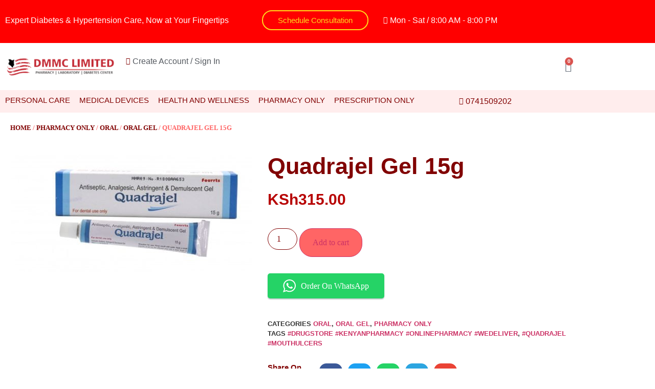

--- FILE ---
content_type: text/html; charset=UTF-8
request_url: https://dmmc.co.ke/product/quadrajel-gel-15g/
body_size: 38798
content:
<!doctype html>
<html lang="en-US">
<head>
	<meta charset="UTF-8">
	<meta name="viewport" content="width=device-width, initial-scale=1">
	<link rel="profile" href="https://gmpg.org/xfn/11">
	<meta name='robots' content='index, follow, max-image-preview:large, max-snippet:-1, max-video-preview:-1' />
	<style>img:is([sizes="auto" i], [sizes^="auto," i]) { contain-intrinsic-size: 3000px 1500px }</style>
	
	<!-- This site is optimized with the Yoast SEO Premium plugin v18.1 (Yoast SEO v26.8) - https://yoast.com/product/yoast-seo-premium-wordpress/ -->
	<title>Quadrajel Gel 15g</title>
	<meta name="description" content="Quadrajel Gel 15g .Quadrajel Gel contains medicine used in the treatment of mouth ulcers. It promotes the healing of mouth ulcers" />
	<link rel="canonical" href="https://dmmc.co.ke/product/quadrajel-gel-15g/" />
	<meta property="og:locale" content="en_US" />
	<meta property="og:type" content="product" />
	<meta property="og:title" content="BuyQuadrajel Gel 15g , Get It Delivered Today." />
	<meta property="og:description" content="Order for Quadrajel Gel 15g and get it Delivered to you Today. We do fast delivery and accept order via WhatsApp (+254) 743-034-468" />
	<meta property="og:url" content="https://dmmc.co.ke/product/quadrajel-gel-15g/" />
	<meta property="og:site_name" content="DMRC Kenya" />
	<meta property="article:modified_time" content="2023-01-26T08:13:28+00:00" />
	<meta property="og:image" content="https://dmmc.co.ke/wp-content/uploads/2020/03/original-1538800737941-e1591517356202.jpg" />
	<meta property="og:image:width" content="800" />
	<meta property="og:image:height" content="392" />
	<meta property="og:image:type" content="image/jpeg" />
	<meta name="twitter:card" content="summary_large_image" />
	<meta name="twitter:site" content="@DMRC_Kenya" />
	<meta name="twitter:label1" content="Price" />
	<meta name="twitter:data1" content="KSh315.00" />
	<meta name="twitter:label2" content="Availability" />
	<meta name="twitter:data2" content="In stock" />
	<script type="application/ld+json" class="yoast-schema-graph">{"@context":"https://schema.org","@graph":[{"@type":["WebPage","ItemPage"],"@id":"https://dmmc.co.ke/product/quadrajel-gel-15g/","url":"https://dmmc.co.ke/product/quadrajel-gel-15g/","name":"Quadrajel Gel 15g","isPartOf":{"@id":"https://dmmc.co.ke/#website"},"primaryImageOfPage":{"@id":"https://dmmc.co.ke/product/quadrajel-gel-15g/#primaryimage"},"image":{"@id":"https://dmmc.co.ke/product/quadrajel-gel-15g/#primaryimage"},"thumbnailUrl":"https://dmmc.co.ke/wp-content/uploads/2020/03/original-1538800737941-e1591517356202.jpg","datePublished":"2020-03-27T07:33:51+00:00","dateModified":"2023-01-26T08:13:28+00:00","description":"Quadrajel Gel 15g .Quadrajel Gel contains medicine used in the treatment of mouth ulcers. It promotes the healing of mouth ulcers","breadcrumb":{"@id":"https://dmmc.co.ke/product/quadrajel-gel-15g/#breadcrumb"},"inLanguage":"en-US","potentialAction":[{"@type":"ReadAction","target":["https://dmmc.co.ke/product/quadrajel-gel-15g/"]}]},{"@type":"ImageObject","inLanguage":"en-US","@id":"https://dmmc.co.ke/product/quadrajel-gel-15g/#primaryimage","url":"https://dmmc.co.ke/wp-content/uploads/2020/03/original-1538800737941-e1591517356202.jpg","contentUrl":"https://dmmc.co.ke/wp-content/uploads/2020/03/original-1538800737941-e1591517356202.jpg","width":800,"height":392,"caption":"Quadrajel Gel 15g"},{"@type":"BreadcrumbList","@id":"https://dmmc.co.ke/product/quadrajel-gel-15g/#breadcrumb","itemListElement":[{"@type":"ListItem","position":1,"name":"Home","item":"https://dmmc.co.ke/"},{"@type":"ListItem","position":2,"name":"DMMC Online Pharmacy","item":"https://dmmc.co.ke/shop/"},{"@type":"ListItem","position":3,"name":"Quadrajel Gel 15g"}]},{"@type":"WebSite","@id":"https://dmmc.co.ke/#website","url":"https://dmmc.co.ke/","name":"DMRC Kenya","description":"Online Pharmacy, Laboratory and Diabetes Care Center","publisher":{"@id":"https://dmmc.co.ke/#organization"},"alternateName":"Online Pharmacy Nairobi","potentialAction":[{"@type":"SearchAction","target":{"@type":"EntryPoint","urlTemplate":"https://dmmc.co.ke/?s={search_term_string}"},"query-input":{"@type":"PropertyValueSpecification","valueRequired":true,"valueName":"search_term_string"}}],"inLanguage":"en-US"},{"@type":"Organization","@id":"https://dmmc.co.ke/#organization","name":"DMRC Kenya – Supporting Diabetes Awareness","url":"https://dmmc.co.ke/","logo":{"@type":"ImageObject","inLanguage":"en-US","@id":"https://dmmc.co.ke/#/schema/logo/image/","url":"https://dmmc.co.ke/wp-content/uploads/2021/09/cropped-dmmc_logo-removebg-preview-1-1.png","contentUrl":"https://dmmc.co.ke/wp-content/uploads/2021/09/cropped-dmmc_logo-removebg-preview-1-1.png","width":548,"height":103,"caption":"DMRC Kenya – Supporting Diabetes Awareness"},"image":{"@id":"https://dmmc.co.ke/#/schema/logo/image/"},"sameAs":["https://www.facebook.com/DiabetesManagementResourceCenterKenya/","https://x.com/DMRC_Kenya","https://www.instagram.com/diabetesmanagementkenya/"]}]}</script>
	<meta property="product:price:amount" content="315.00" />
	<meta property="product:price:currency" content="KES" />
	<meta property="og:availability" content="instock" />
	<meta property="product:availability" content="instock" />
	<meta property="product:condition" content="new" />
	<!-- / Yoast SEO Premium plugin. -->


<link rel='dns-prefetch' href='//www.googletagmanager.com' />
<link rel="alternate" type="application/rss+xml" title="DMRC Kenya &raquo; Feed" href="https://dmmc.co.ke/feed/" />
<link rel="alternate" type="application/rss+xml" title="DMRC Kenya &raquo; Comments Feed" href="https://dmmc.co.ke/comments/feed/" />
<script>
window._wpemojiSettings = {"baseUrl":"https:\/\/s.w.org\/images\/core\/emoji\/15.0.3\/72x72\/","ext":".png","svgUrl":"https:\/\/s.w.org\/images\/core\/emoji\/15.0.3\/svg\/","svgExt":".svg","source":{"concatemoji":"https:\/\/dmmc.co.ke\/wp-includes\/js\/wp-emoji-release.min.js?ver=9a165df88a9601a1d9aec0ae03050b3f"}};
/*! This file is auto-generated */
!function(i,n){var o,s,e;function c(e){try{var t={supportTests:e,timestamp:(new Date).valueOf()};sessionStorage.setItem(o,JSON.stringify(t))}catch(e){}}function p(e,t,n){e.clearRect(0,0,e.canvas.width,e.canvas.height),e.fillText(t,0,0);var t=new Uint32Array(e.getImageData(0,0,e.canvas.width,e.canvas.height).data),r=(e.clearRect(0,0,e.canvas.width,e.canvas.height),e.fillText(n,0,0),new Uint32Array(e.getImageData(0,0,e.canvas.width,e.canvas.height).data));return t.every(function(e,t){return e===r[t]})}function u(e,t,n){switch(t){case"flag":return n(e,"\ud83c\udff3\ufe0f\u200d\u26a7\ufe0f","\ud83c\udff3\ufe0f\u200b\u26a7\ufe0f")?!1:!n(e,"\ud83c\uddfa\ud83c\uddf3","\ud83c\uddfa\u200b\ud83c\uddf3")&&!n(e,"\ud83c\udff4\udb40\udc67\udb40\udc62\udb40\udc65\udb40\udc6e\udb40\udc67\udb40\udc7f","\ud83c\udff4\u200b\udb40\udc67\u200b\udb40\udc62\u200b\udb40\udc65\u200b\udb40\udc6e\u200b\udb40\udc67\u200b\udb40\udc7f");case"emoji":return!n(e,"\ud83d\udc26\u200d\u2b1b","\ud83d\udc26\u200b\u2b1b")}return!1}function f(e,t,n){var r="undefined"!=typeof WorkerGlobalScope&&self instanceof WorkerGlobalScope?new OffscreenCanvas(300,150):i.createElement("canvas"),a=r.getContext("2d",{willReadFrequently:!0}),o=(a.textBaseline="top",a.font="600 32px Arial",{});return e.forEach(function(e){o[e]=t(a,e,n)}),o}function t(e){var t=i.createElement("script");t.src=e,t.defer=!0,i.head.appendChild(t)}"undefined"!=typeof Promise&&(o="wpEmojiSettingsSupports",s=["flag","emoji"],n.supports={everything:!0,everythingExceptFlag:!0},e=new Promise(function(e){i.addEventListener("DOMContentLoaded",e,{once:!0})}),new Promise(function(t){var n=function(){try{var e=JSON.parse(sessionStorage.getItem(o));if("object"==typeof e&&"number"==typeof e.timestamp&&(new Date).valueOf()<e.timestamp+604800&&"object"==typeof e.supportTests)return e.supportTests}catch(e){}return null}();if(!n){if("undefined"!=typeof Worker&&"undefined"!=typeof OffscreenCanvas&&"undefined"!=typeof URL&&URL.createObjectURL&&"undefined"!=typeof Blob)try{var e="postMessage("+f.toString()+"("+[JSON.stringify(s),u.toString(),p.toString()].join(",")+"));",r=new Blob([e],{type:"text/javascript"}),a=new Worker(URL.createObjectURL(r),{name:"wpTestEmojiSupports"});return void(a.onmessage=function(e){c(n=e.data),a.terminate(),t(n)})}catch(e){}c(n=f(s,u,p))}t(n)}).then(function(e){for(var t in e)n.supports[t]=e[t],n.supports.everything=n.supports.everything&&n.supports[t],"flag"!==t&&(n.supports.everythingExceptFlag=n.supports.everythingExceptFlag&&n.supports[t]);n.supports.everythingExceptFlag=n.supports.everythingExceptFlag&&!n.supports.flag,n.DOMReady=!1,n.readyCallback=function(){n.DOMReady=!0}}).then(function(){return e}).then(function(){var e;n.supports.everything||(n.readyCallback(),(e=n.source||{}).concatemoji?t(e.concatemoji):e.wpemoji&&e.twemoji&&(t(e.twemoji),t(e.wpemoji)))}))}((window,document),window._wpemojiSettings);
</script>
<style id='wp-emoji-styles-inline-css'>

	img.wp-smiley, img.emoji {
		display: inline !important;
		border: none !important;
		box-shadow: none !important;
		height: 1em !important;
		width: 1em !important;
		margin: 0 0.07em !important;
		vertical-align: -0.1em !important;
		background: none !important;
		padding: 0 !important;
	}
</style>
<link rel='stylesheet' id='wp-block-library-css' href='https://dmmc.co.ke/wp-includes/css/dist/block-library/style.min.css?ver=9a165df88a9601a1d9aec0ae03050b3f' media='all' />
<style id='global-styles-inline-css'>
:root{--wp--preset--aspect-ratio--square: 1;--wp--preset--aspect-ratio--4-3: 4/3;--wp--preset--aspect-ratio--3-4: 3/4;--wp--preset--aspect-ratio--3-2: 3/2;--wp--preset--aspect-ratio--2-3: 2/3;--wp--preset--aspect-ratio--16-9: 16/9;--wp--preset--aspect-ratio--9-16: 9/16;--wp--preset--color--black: #000000;--wp--preset--color--cyan-bluish-gray: #abb8c3;--wp--preset--color--white: #ffffff;--wp--preset--color--pale-pink: #f78da7;--wp--preset--color--vivid-red: #cf2e2e;--wp--preset--color--luminous-vivid-orange: #ff6900;--wp--preset--color--luminous-vivid-amber: #fcb900;--wp--preset--color--light-green-cyan: #7bdcb5;--wp--preset--color--vivid-green-cyan: #00d084;--wp--preset--color--pale-cyan-blue: #8ed1fc;--wp--preset--color--vivid-cyan-blue: #0693e3;--wp--preset--color--vivid-purple: #9b51e0;--wp--preset--gradient--vivid-cyan-blue-to-vivid-purple: linear-gradient(135deg,rgba(6,147,227,1) 0%,rgb(155,81,224) 100%);--wp--preset--gradient--light-green-cyan-to-vivid-green-cyan: linear-gradient(135deg,rgb(122,220,180) 0%,rgb(0,208,130) 100%);--wp--preset--gradient--luminous-vivid-amber-to-luminous-vivid-orange: linear-gradient(135deg,rgba(252,185,0,1) 0%,rgba(255,105,0,1) 100%);--wp--preset--gradient--luminous-vivid-orange-to-vivid-red: linear-gradient(135deg,rgba(255,105,0,1) 0%,rgb(207,46,46) 100%);--wp--preset--gradient--very-light-gray-to-cyan-bluish-gray: linear-gradient(135deg,rgb(238,238,238) 0%,rgb(169,184,195) 100%);--wp--preset--gradient--cool-to-warm-spectrum: linear-gradient(135deg,rgb(74,234,220) 0%,rgb(151,120,209) 20%,rgb(207,42,186) 40%,rgb(238,44,130) 60%,rgb(251,105,98) 80%,rgb(254,248,76) 100%);--wp--preset--gradient--blush-light-purple: linear-gradient(135deg,rgb(255,206,236) 0%,rgb(152,150,240) 100%);--wp--preset--gradient--blush-bordeaux: linear-gradient(135deg,rgb(254,205,165) 0%,rgb(254,45,45) 50%,rgb(107,0,62) 100%);--wp--preset--gradient--luminous-dusk: linear-gradient(135deg,rgb(255,203,112) 0%,rgb(199,81,192) 50%,rgb(65,88,208) 100%);--wp--preset--gradient--pale-ocean: linear-gradient(135deg,rgb(255,245,203) 0%,rgb(182,227,212) 50%,rgb(51,167,181) 100%);--wp--preset--gradient--electric-grass: linear-gradient(135deg,rgb(202,248,128) 0%,rgb(113,206,126) 100%);--wp--preset--gradient--midnight: linear-gradient(135deg,rgb(2,3,129) 0%,rgb(40,116,252) 100%);--wp--preset--font-size--small: 13px;--wp--preset--font-size--medium: 20px;--wp--preset--font-size--large: 36px;--wp--preset--font-size--x-large: 42px;--wp--preset--spacing--20: 0.44rem;--wp--preset--spacing--30: 0.67rem;--wp--preset--spacing--40: 1rem;--wp--preset--spacing--50: 1.5rem;--wp--preset--spacing--60: 2.25rem;--wp--preset--spacing--70: 3.38rem;--wp--preset--spacing--80: 5.06rem;--wp--preset--shadow--natural: 6px 6px 9px rgba(0, 0, 0, 0.2);--wp--preset--shadow--deep: 12px 12px 50px rgba(0, 0, 0, 0.4);--wp--preset--shadow--sharp: 6px 6px 0px rgba(0, 0, 0, 0.2);--wp--preset--shadow--outlined: 6px 6px 0px -3px rgba(255, 255, 255, 1), 6px 6px rgba(0, 0, 0, 1);--wp--preset--shadow--crisp: 6px 6px 0px rgba(0, 0, 0, 1);}:root { --wp--style--global--content-size: 800px;--wp--style--global--wide-size: 1200px; }:where(body) { margin: 0; }.wp-site-blocks > .alignleft { float: left; margin-right: 2em; }.wp-site-blocks > .alignright { float: right; margin-left: 2em; }.wp-site-blocks > .aligncenter { justify-content: center; margin-left: auto; margin-right: auto; }:where(.wp-site-blocks) > * { margin-block-start: 24px; margin-block-end: 0; }:where(.wp-site-blocks) > :first-child { margin-block-start: 0; }:where(.wp-site-blocks) > :last-child { margin-block-end: 0; }:root { --wp--style--block-gap: 24px; }:root :where(.is-layout-flow) > :first-child{margin-block-start: 0;}:root :where(.is-layout-flow) > :last-child{margin-block-end: 0;}:root :where(.is-layout-flow) > *{margin-block-start: 24px;margin-block-end: 0;}:root :where(.is-layout-constrained) > :first-child{margin-block-start: 0;}:root :where(.is-layout-constrained) > :last-child{margin-block-end: 0;}:root :where(.is-layout-constrained) > *{margin-block-start: 24px;margin-block-end: 0;}:root :where(.is-layout-flex){gap: 24px;}:root :where(.is-layout-grid){gap: 24px;}.is-layout-flow > .alignleft{float: left;margin-inline-start: 0;margin-inline-end: 2em;}.is-layout-flow > .alignright{float: right;margin-inline-start: 2em;margin-inline-end: 0;}.is-layout-flow > .aligncenter{margin-left: auto !important;margin-right: auto !important;}.is-layout-constrained > .alignleft{float: left;margin-inline-start: 0;margin-inline-end: 2em;}.is-layout-constrained > .alignright{float: right;margin-inline-start: 2em;margin-inline-end: 0;}.is-layout-constrained > .aligncenter{margin-left: auto !important;margin-right: auto !important;}.is-layout-constrained > :where(:not(.alignleft):not(.alignright):not(.alignfull)){max-width: var(--wp--style--global--content-size);margin-left: auto !important;margin-right: auto !important;}.is-layout-constrained > .alignwide{max-width: var(--wp--style--global--wide-size);}body .is-layout-flex{display: flex;}.is-layout-flex{flex-wrap: wrap;align-items: center;}.is-layout-flex > :is(*, div){margin: 0;}body .is-layout-grid{display: grid;}.is-layout-grid > :is(*, div){margin: 0;}body{padding-top: 0px;padding-right: 0px;padding-bottom: 0px;padding-left: 0px;}a:where(:not(.wp-element-button)){text-decoration: underline;}:root :where(.wp-element-button, .wp-block-button__link){background-color: #32373c;border-width: 0;color: #fff;font-family: inherit;font-size: inherit;line-height: inherit;padding: calc(0.667em + 2px) calc(1.333em + 2px);text-decoration: none;}.has-black-color{color: var(--wp--preset--color--black) !important;}.has-cyan-bluish-gray-color{color: var(--wp--preset--color--cyan-bluish-gray) !important;}.has-white-color{color: var(--wp--preset--color--white) !important;}.has-pale-pink-color{color: var(--wp--preset--color--pale-pink) !important;}.has-vivid-red-color{color: var(--wp--preset--color--vivid-red) !important;}.has-luminous-vivid-orange-color{color: var(--wp--preset--color--luminous-vivid-orange) !important;}.has-luminous-vivid-amber-color{color: var(--wp--preset--color--luminous-vivid-amber) !important;}.has-light-green-cyan-color{color: var(--wp--preset--color--light-green-cyan) !important;}.has-vivid-green-cyan-color{color: var(--wp--preset--color--vivid-green-cyan) !important;}.has-pale-cyan-blue-color{color: var(--wp--preset--color--pale-cyan-blue) !important;}.has-vivid-cyan-blue-color{color: var(--wp--preset--color--vivid-cyan-blue) !important;}.has-vivid-purple-color{color: var(--wp--preset--color--vivid-purple) !important;}.has-black-background-color{background-color: var(--wp--preset--color--black) !important;}.has-cyan-bluish-gray-background-color{background-color: var(--wp--preset--color--cyan-bluish-gray) !important;}.has-white-background-color{background-color: var(--wp--preset--color--white) !important;}.has-pale-pink-background-color{background-color: var(--wp--preset--color--pale-pink) !important;}.has-vivid-red-background-color{background-color: var(--wp--preset--color--vivid-red) !important;}.has-luminous-vivid-orange-background-color{background-color: var(--wp--preset--color--luminous-vivid-orange) !important;}.has-luminous-vivid-amber-background-color{background-color: var(--wp--preset--color--luminous-vivid-amber) !important;}.has-light-green-cyan-background-color{background-color: var(--wp--preset--color--light-green-cyan) !important;}.has-vivid-green-cyan-background-color{background-color: var(--wp--preset--color--vivid-green-cyan) !important;}.has-pale-cyan-blue-background-color{background-color: var(--wp--preset--color--pale-cyan-blue) !important;}.has-vivid-cyan-blue-background-color{background-color: var(--wp--preset--color--vivid-cyan-blue) !important;}.has-vivid-purple-background-color{background-color: var(--wp--preset--color--vivid-purple) !important;}.has-black-border-color{border-color: var(--wp--preset--color--black) !important;}.has-cyan-bluish-gray-border-color{border-color: var(--wp--preset--color--cyan-bluish-gray) !important;}.has-white-border-color{border-color: var(--wp--preset--color--white) !important;}.has-pale-pink-border-color{border-color: var(--wp--preset--color--pale-pink) !important;}.has-vivid-red-border-color{border-color: var(--wp--preset--color--vivid-red) !important;}.has-luminous-vivid-orange-border-color{border-color: var(--wp--preset--color--luminous-vivid-orange) !important;}.has-luminous-vivid-amber-border-color{border-color: var(--wp--preset--color--luminous-vivid-amber) !important;}.has-light-green-cyan-border-color{border-color: var(--wp--preset--color--light-green-cyan) !important;}.has-vivid-green-cyan-border-color{border-color: var(--wp--preset--color--vivid-green-cyan) !important;}.has-pale-cyan-blue-border-color{border-color: var(--wp--preset--color--pale-cyan-blue) !important;}.has-vivid-cyan-blue-border-color{border-color: var(--wp--preset--color--vivid-cyan-blue) !important;}.has-vivid-purple-border-color{border-color: var(--wp--preset--color--vivid-purple) !important;}.has-vivid-cyan-blue-to-vivid-purple-gradient-background{background: var(--wp--preset--gradient--vivid-cyan-blue-to-vivid-purple) !important;}.has-light-green-cyan-to-vivid-green-cyan-gradient-background{background: var(--wp--preset--gradient--light-green-cyan-to-vivid-green-cyan) !important;}.has-luminous-vivid-amber-to-luminous-vivid-orange-gradient-background{background: var(--wp--preset--gradient--luminous-vivid-amber-to-luminous-vivid-orange) !important;}.has-luminous-vivid-orange-to-vivid-red-gradient-background{background: var(--wp--preset--gradient--luminous-vivid-orange-to-vivid-red) !important;}.has-very-light-gray-to-cyan-bluish-gray-gradient-background{background: var(--wp--preset--gradient--very-light-gray-to-cyan-bluish-gray) !important;}.has-cool-to-warm-spectrum-gradient-background{background: var(--wp--preset--gradient--cool-to-warm-spectrum) !important;}.has-blush-light-purple-gradient-background{background: var(--wp--preset--gradient--blush-light-purple) !important;}.has-blush-bordeaux-gradient-background{background: var(--wp--preset--gradient--blush-bordeaux) !important;}.has-luminous-dusk-gradient-background{background: var(--wp--preset--gradient--luminous-dusk) !important;}.has-pale-ocean-gradient-background{background: var(--wp--preset--gradient--pale-ocean) !important;}.has-electric-grass-gradient-background{background: var(--wp--preset--gradient--electric-grass) !important;}.has-midnight-gradient-background{background: var(--wp--preset--gradient--midnight) !important;}.has-small-font-size{font-size: var(--wp--preset--font-size--small) !important;}.has-medium-font-size{font-size: var(--wp--preset--font-size--medium) !important;}.has-large-font-size{font-size: var(--wp--preset--font-size--large) !important;}.has-x-large-font-size{font-size: var(--wp--preset--font-size--x-large) !important;}
:root :where(.wp-block-pullquote){font-size: 1.5em;line-height: 1.6;}
</style>
<link rel='stylesheet' id='Responses-css' href='https://dmmc.co.ke/wp-content/plugins/woo-m-pesa-payment-gateway//display.css?ver=1.1' media='all' />
<link rel='stylesheet' id='photoswipe-css' href='https://dmmc.co.ke/wp-content/plugins/woocommerce/assets/css/photoswipe/photoswipe.min.css?ver=10.3.7' media='all' />
<link rel='stylesheet' id='photoswipe-default-skin-css' href='https://dmmc.co.ke/wp-content/plugins/woocommerce/assets/css/photoswipe/default-skin/default-skin.min.css?ver=10.3.7' media='all' />
<link rel='stylesheet' id='woocommerce-layout-css' href='https://dmmc.co.ke/wp-content/plugins/woocommerce/assets/css/woocommerce-layout.css?ver=10.3.7' media='all' />
<link rel='stylesheet' id='woocommerce-smallscreen-css' href='https://dmmc.co.ke/wp-content/plugins/woocommerce/assets/css/woocommerce-smallscreen.css?ver=10.3.7' media='only screen and (max-width: 768px)' />
<link rel='stylesheet' id='woocommerce-general-css' href='https://dmmc.co.ke/wp-content/plugins/woocommerce/assets/css/woocommerce.css?ver=10.3.7' media='all' />
<style id='woocommerce-inline-inline-css'>
.woocommerce form .form-row .required { visibility: visible; }
</style>
<link rel='stylesheet' id='omw_style-css' href='https://dmmc.co.ke/wp-content/plugins/woo-order-on-whatsapp//assets/css/style.min.css?ver=2.4.1' media='all' />
<link rel='stylesheet' id='brands-styles-css' href='https://dmmc.co.ke/wp-content/plugins/woocommerce/assets/css/brands.css?ver=10.3.7' media='all' />
<link rel='stylesheet' id='dgwt-wcas-style-css' href='https://dmmc.co.ke/wp-content/plugins/ajax-search-for-woocommerce/assets/css/style.min.css?ver=1.32.2' media='all' />
<link rel='stylesheet' id='hello-elementor-css' href='https://dmmc.co.ke/wp-content/themes/hello-elementor/style.min.css?ver=3.3.0' media='all' />
<link rel='stylesheet' id='hello-elementor-theme-style-css' href='https://dmmc.co.ke/wp-content/themes/hello-elementor/theme.min.css?ver=3.3.0' media='all' />
<link rel='stylesheet' id='hello-elementor-header-footer-css' href='https://dmmc.co.ke/wp-content/themes/hello-elementor/header-footer.min.css?ver=3.3.0' media='all' />
<link rel='stylesheet' id='elementor-frontend-css' href='https://dmmc.co.ke/wp-content/plugins/elementor/assets/css/frontend.min.css?ver=3.34.2' media='all' />
<link rel='stylesheet' id='widget-heading-css' href='https://dmmc.co.ke/wp-content/plugins/elementor/assets/css/widget-heading.min.css?ver=3.34.2' media='all' />
<link rel='stylesheet' id='widget-icon-list-css' href='https://dmmc.co.ke/wp-content/plugins/elementor/assets/css/widget-icon-list.min.css?ver=3.34.2' media='all' />
<link rel='stylesheet' id='widget-image-css' href='https://dmmc.co.ke/wp-content/plugins/elementor/assets/css/widget-image.min.css?ver=3.34.2' media='all' />
<link rel='stylesheet' id='widget-woocommerce-menu-cart-css' href='https://dmmc.co.ke/wp-content/plugins/elementor-pro/assets/css/widget-woocommerce-menu-cart.min.css?ver=3.27.4' media='all' />
<link rel='stylesheet' id='e-sticky-css' href='https://dmmc.co.ke/wp-content/plugins/elementor-pro/assets/css/modules/sticky.min.css?ver=3.27.4' media='all' />
<link rel='stylesheet' id='widget-nav-menu-css' href='https://dmmc.co.ke/wp-content/plugins/elementor-pro/assets/css/widget-nav-menu.min.css?ver=3.27.4' media='all' />
<link rel='stylesheet' id='widget-spacer-css' href='https://dmmc.co.ke/wp-content/plugins/elementor/assets/css/widget-spacer.min.css?ver=3.34.2' media='all' />
<link rel='stylesheet' id='widget-social-icons-css' href='https://dmmc.co.ke/wp-content/plugins/elementor/assets/css/widget-social-icons.min.css?ver=3.34.2' media='all' />
<link rel='stylesheet' id='e-apple-webkit-css' href='https://dmmc.co.ke/wp-content/plugins/elementor/assets/css/conditionals/apple-webkit.min.css?ver=3.34.2' media='all' />
<link rel='stylesheet' id='widget-woocommerce-product-price-css' href='https://dmmc.co.ke/wp-content/plugins/elementor-pro/assets/css/widget-woocommerce-product-price.min.css?ver=3.27.4' media='all' />
<link rel='stylesheet' id='widget-woocommerce-product-add-to-cart-css' href='https://dmmc.co.ke/wp-content/plugins/elementor-pro/assets/css/widget-woocommerce-product-add-to-cart.min.css?ver=3.27.4' media='all' />
<link rel='stylesheet' id='widget-woocommerce-product-meta-css' href='https://dmmc.co.ke/wp-content/plugins/elementor-pro/assets/css/widget-woocommerce-product-meta.min.css?ver=3.27.4' media='all' />
<link rel='stylesheet' id='widget-share-buttons-css' href='https://dmmc.co.ke/wp-content/plugins/elementor-pro/assets/css/widget-share-buttons.min.css?ver=3.27.4' media='all' />
<link rel='stylesheet' id='elementor-icons-shared-0-css' href='https://dmmc.co.ke/wp-content/plugins/elementor/assets/lib/font-awesome/css/fontawesome.min.css?ver=5.15.3' media='all' />
<link rel='stylesheet' id='elementor-icons-fa-solid-css' href='https://dmmc.co.ke/wp-content/plugins/elementor/assets/lib/font-awesome/css/solid.min.css?ver=5.15.3' media='all' />
<link rel='stylesheet' id='elementor-icons-fa-brands-css' href='https://dmmc.co.ke/wp-content/plugins/elementor/assets/lib/font-awesome/css/brands.min.css?ver=5.15.3' media='all' />
<link rel='stylesheet' id='widget-divider-css' href='https://dmmc.co.ke/wp-content/plugins/elementor/assets/css/widget-divider.min.css?ver=3.34.2' media='all' />
<link rel='stylesheet' id='widget-woocommerce-products-css' href='https://dmmc.co.ke/wp-content/plugins/elementor-pro/assets/css/widget-woocommerce-products.min.css?ver=3.27.4' media='all' />
<link rel='stylesheet' id='elementor-icons-css' href='https://dmmc.co.ke/wp-content/plugins/elementor/assets/lib/eicons/css/elementor-icons.min.css?ver=5.46.0' media='all' />
<link rel='stylesheet' id='elementor-post-22150-css' href='https://dmmc.co.ke/wp-content/uploads/elementor/css/post-22150.css?ver=1768959127' media='all' />
<link rel='stylesheet' id='elementor-post-22154-css' href='https://dmmc.co.ke/wp-content/uploads/elementor/css/post-22154.css?ver=1768959127' media='all' />
<link rel='stylesheet' id='elementor-post-22158-css' href='https://dmmc.co.ke/wp-content/uploads/elementor/css/post-22158.css?ver=1768959127' media='all' />
<link rel='stylesheet' id='elementor-post-22413-css' href='https://dmmc.co.ke/wp-content/uploads/elementor/css/post-22413.css?ver=1768959151' media='all' />
<link rel='stylesheet' id='elementor-gf-local-poppins-css' href='https://dmmc.co.ke/wp-content/uploads/elementor/google-fonts/css/poppins.css?ver=1742221916' media='all' />
<link rel='stylesheet' id='elementor-gf-local-robotoslab-css' href='https://dmmc.co.ke/wp-content/uploads/elementor/google-fonts/css/robotoslab.css?ver=1742221925' media='all' />
<link rel='stylesheet' id='elementor-gf-local-raleway-css' href='https://dmmc.co.ke/wp-content/uploads/elementor/google-fonts/css/raleway.css?ver=1742221940' media='all' />
<link rel='stylesheet' id='elementor-icons-fa-regular-css' href='https://dmmc.co.ke/wp-content/plugins/elementor/assets/lib/font-awesome/css/regular.min.css?ver=5.15.3' media='all' />
<script src="https://dmmc.co.ke/?bulkgate-asynchronous=asset" id="bulkgate-asynchronous-asset-js" async></script>
<script src="https://dmmc.co.ke/wp-includes/js/jquery/jquery.min.js?ver=3.7.1" id="jquery-core-js"></script>
<script src="https://dmmc.co.ke/wp-includes/js/jquery/jquery-migrate.min.js?ver=3.4.1" id="jquery-migrate-js"></script>
<script src="https://dmmc.co.ke/wp-content/plugins/woo-m-pesa-payment-gateway/trxcheck.js?ver=9a165df88a9601a1d9aec0ae03050b3f" id="Callbacks-js"></script>
<script src="https://dmmc.co.ke/wp-content/plugins/woocommerce/assets/js/zoom/jquery.zoom.min.js?ver=1.7.21-wc.10.3.7" id="wc-zoom-js" defer data-wp-strategy="defer"></script>
<script src="https://dmmc.co.ke/wp-content/plugins/woocommerce/assets/js/flexslider/jquery.flexslider.min.js?ver=2.7.2-wc.10.3.7" id="wc-flexslider-js" defer data-wp-strategy="defer"></script>
<script src="https://dmmc.co.ke/wp-content/plugins/woocommerce/assets/js/photoswipe/photoswipe.min.js?ver=4.1.1-wc.10.3.7" id="wc-photoswipe-js" defer data-wp-strategy="defer"></script>
<script src="https://dmmc.co.ke/wp-content/plugins/woocommerce/assets/js/photoswipe/photoswipe-ui-default.min.js?ver=4.1.1-wc.10.3.7" id="wc-photoswipe-ui-default-js" defer data-wp-strategy="defer"></script>
<script id="wc-single-product-js-extra">
var wc_single_product_params = {"i18n_required_rating_text":"Please select a rating","i18n_rating_options":["1 of 5 stars","2 of 5 stars","3 of 5 stars","4 of 5 stars","5 of 5 stars"],"i18n_product_gallery_trigger_text":"View full-screen image gallery","review_rating_required":"yes","flexslider":{"rtl":false,"animation":"slide","smoothHeight":true,"directionNav":false,"controlNav":"thumbnails","slideshow":false,"animationSpeed":500,"animationLoop":false,"allowOneSlide":false},"zoom_enabled":"1","zoom_options":[],"photoswipe_enabled":"1","photoswipe_options":{"shareEl":false,"closeOnScroll":false,"history":false,"hideAnimationDuration":0,"showAnimationDuration":0},"flexslider_enabled":"1"};
</script>
<script src="https://dmmc.co.ke/wp-content/plugins/woocommerce/assets/js/frontend/single-product.min.js?ver=10.3.7" id="wc-single-product-js" defer data-wp-strategy="defer"></script>
<script src="https://dmmc.co.ke/wp-content/plugins/woocommerce/assets/js/jquery-blockui/jquery.blockUI.min.js?ver=2.7.0-wc.10.3.7" id="wc-jquery-blockui-js" defer data-wp-strategy="defer"></script>
<script src="https://dmmc.co.ke/wp-content/plugins/woocommerce/assets/js/js-cookie/js.cookie.min.js?ver=2.1.4-wc.10.3.7" id="wc-js-cookie-js" defer data-wp-strategy="defer"></script>
<script id="woocommerce-js-extra">
var woocommerce_params = {"ajax_url":"\/wp-admin\/admin-ajax.php","wc_ajax_url":"\/?wc-ajax=%%endpoint%%","i18n_password_show":"Show password","i18n_password_hide":"Hide password"};
</script>
<script src="https://dmmc.co.ke/wp-content/plugins/woocommerce/assets/js/frontend/woocommerce.min.js?ver=10.3.7" id="woocommerce-js" defer data-wp-strategy="defer"></script>

<!-- Google tag (gtag.js) snippet added by Site Kit -->
<!-- Google Analytics snippet added by Site Kit -->
<script src="https://www.googletagmanager.com/gtag/js?id=GT-WVJPHDSK" id="google_gtagjs-js" async></script>
<script id="google_gtagjs-js-after">
window.dataLayer = window.dataLayer || [];function gtag(){dataLayer.push(arguments);}
gtag("set","linker",{"domains":["dmmc.co.ke"]});
gtag("js", new Date());
gtag("set", "developer_id.dZTNiMT", true);
gtag("config", "GT-WVJPHDSK");
</script>
<link rel="https://api.w.org/" href="https://dmmc.co.ke/wp-json/" /><link rel="alternate" title="JSON" type="application/json" href="https://dmmc.co.ke/wp-json/wp/v2/product/8833" /><link rel="EditURI" type="application/rsd+xml" title="RSD" href="https://dmmc.co.ke/xmlrpc.php?rsd" />
<link rel="alternate" title="oEmbed (JSON)" type="application/json+oembed" href="https://dmmc.co.ke/wp-json/oembed/1.0/embed?url=https%3A%2F%2Fdmmc.co.ke%2Fproduct%2Fquadrajel-gel-15g%2F" />
<link rel="alternate" title="oEmbed (XML)" type="text/xml+oembed" href="https://dmmc.co.ke/wp-json/oembed/1.0/embed?url=https%3A%2F%2Fdmmc.co.ke%2Fproduct%2Fquadrajel-gel-15g%2F&#038;format=xml" />
<meta name="generator" content="Site Kit by Google 1.170.0" />		<style>
			.dgwt-wcas-ico-magnifier,.dgwt-wcas-ico-magnifier-handler{max-width:20px}.dgwt-wcas-search-wrapp{max-width:800px}.dgwt-wcas-search-wrapp .dgwt-wcas-sf-wrapp input[type=search].dgwt-wcas-search-input,.dgwt-wcas-search-wrapp .dgwt-wcas-sf-wrapp input[type=search].dgwt-wcas-search-input:hover,.dgwt-wcas-search-wrapp .dgwt-wcas-sf-wrapp input[type=search].dgwt-wcas-search-input:focus{color:#0c0c0c;border-color:#afafaf}.dgwt-wcas-sf-wrapp input[type=search].dgwt-wcas-search-input::placeholder{color:#0c0c0c;opacity:.3}.dgwt-wcas-sf-wrapp input[type=search].dgwt-wcas-search-input::-webkit-input-placeholder{color:#0c0c0c;opacity:.3}.dgwt-wcas-sf-wrapp input[type=search].dgwt-wcas-search-input:-moz-placeholder{color:#0c0c0c;opacity:.3}.dgwt-wcas-sf-wrapp input[type=search].dgwt-wcas-search-input::-moz-placeholder{color:#0c0c0c;opacity:.3}.dgwt-wcas-sf-wrapp input[type=search].dgwt-wcas-search-input:-ms-input-placeholder{color:#0c0c0c}.dgwt-wcas-no-submit.dgwt-wcas-search-wrapp .dgwt-wcas-ico-magnifier path,.dgwt-wcas-search-wrapp .dgwt-wcas-close path{fill:#0c0c0c}.dgwt-wcas-loader-circular-path{stroke:#0c0c0c}.dgwt-wcas-preloader{opacity:.6}.dgwt-wcas-search-wrapp .dgwt-wcas-sf-wrapp .dgwt-wcas-search-submit::before{border-color:transparent #1e73be}.dgwt-wcas-search-wrapp .dgwt-wcas-sf-wrapp .dgwt-wcas-search-submit:hover::before,.dgwt-wcas-search-wrapp .dgwt-wcas-sf-wrapp .dgwt-wcas-search-submit:focus::before{border-right-color:#1e73be}.dgwt-wcas-search-wrapp .dgwt-wcas-sf-wrapp .dgwt-wcas-search-submit,.dgwt-wcas-om-bar .dgwt-wcas-om-return{background-color:#1e73be}.dgwt-wcas-search-wrapp .dgwt-wcas-ico-magnifier,.dgwt-wcas-search-wrapp .dgwt-wcas-sf-wrapp .dgwt-wcas-search-submit svg path,.dgwt-wcas-om-bar .dgwt-wcas-om-return svg path{}		</style>
		<!-- Google site verification - Google for WooCommerce -->
<meta name="google-site-verification" content="RczmKpEEndgdYbvmM2URxu6ptjVj3G601gcnHQ7MqWc" />
<meta name="description" content="Quadrajel Gel contains medicine used in the treatment of mouth ulcers. It promotes the healing of mouth ulcers by forming a protective coating over the mouth sores. It also blocks the transmission of pain signals to the brain to decrease the sensation of pain.">
	<noscript><style>.woocommerce-product-gallery{ opacity: 1 !important; }</style></noscript>
	
<!-- Google AdSense meta tags added by Site Kit -->
<meta name="google-adsense-platform-account" content="ca-host-pub-2644536267352236">
<meta name="google-adsense-platform-domain" content="sitekit.withgoogle.com">
<!-- End Google AdSense meta tags added by Site Kit -->
<meta name="generator" content="Elementor 3.34.2; features: additional_custom_breakpoints; settings: css_print_method-external, google_font-enabled, font_display-auto">
			<style>
				.e-con.e-parent:nth-of-type(n+4):not(.e-lazyloaded):not(.e-no-lazyload),
				.e-con.e-parent:nth-of-type(n+4):not(.e-lazyloaded):not(.e-no-lazyload) * {
					background-image: none !important;
				}
				@media screen and (max-height: 1024px) {
					.e-con.e-parent:nth-of-type(n+3):not(.e-lazyloaded):not(.e-no-lazyload),
					.e-con.e-parent:nth-of-type(n+3):not(.e-lazyloaded):not(.e-no-lazyload) * {
						background-image: none !important;
					}
				}
				@media screen and (max-height: 640px) {
					.e-con.e-parent:nth-of-type(n+2):not(.e-lazyloaded):not(.e-no-lazyload),
					.e-con.e-parent:nth-of-type(n+2):not(.e-lazyloaded):not(.e-no-lazyload) * {
						background-image: none !important;
					}
				}
			</style>
			<script id='nitro-telemetry-meta' nitro-exclude>window.NPTelemetryMetadata={missReason: (!window.NITROPACK_STATE ? 'cache not found' : 'hit'),pageType: 'product',isEligibleForOptimization: true,}</script><script id='nitro-generic' nitro-exclude>(()=>{window.NitroPack=window.NitroPack||{coreVersion:"na",isCounted:!1};let e=document.createElement("script");if(e.src="https://nitroscripts.com/yeGzwbRclbTpyIPheQewqTTKYzmeImbM",e.async=!0,e.id="nitro-script",document.head.appendChild(e),!window.NitroPack.isCounted){window.NitroPack.isCounted=!0;let t=()=>{navigator.sendBeacon("https://to.getnitropack.com/p",JSON.stringify({siteId:"yeGzwbRclbTpyIPheQewqTTKYzmeImbM",url:window.location.href,isOptimized:!!window.IS_NITROPACK,coreVersion:"na",missReason:window.NPTelemetryMetadata?.missReason||"",pageType:window.NPTelemetryMetadata?.pageType||"",isEligibleForOptimization:!!window.NPTelemetryMetadata?.isEligibleForOptimization}))};(()=>{let e=()=>new Promise(e=>{"complete"===document.readyState?e():window.addEventListener("load",e)}),i=()=>new Promise(e=>{document.prerendering?document.addEventListener("prerenderingchange",e,{once:!0}):e()}),a=async()=>{await i(),await e(),t()};a()})(),window.addEventListener("pageshow",e=>{if(e.persisted){let i=document.prerendering||self.performance?.getEntriesByType?.("navigation")[0]?.activationStart>0;"visible"!==document.visibilityState||i||t()}})}})();</script><link rel="icon" href="https://dmmc.co.ke/wp-content/uploads/2020/04/cropped-DMRC-LOGO-1-32x32.png" sizes="32x32" />
<link rel="icon" href="https://dmmc.co.ke/wp-content/uploads/2020/04/cropped-DMRC-LOGO-1-192x192.png" sizes="192x192" />
<link rel="apple-touch-icon" href="https://dmmc.co.ke/wp-content/uploads/2020/04/cropped-DMRC-LOGO-1-180x180.png" />
<meta name="msapplication-TileImage" content="https://dmmc.co.ke/wp-content/uploads/2020/04/cropped-DMRC-LOGO-1-270x270.png" />
		<style id="wp-custom-css">
			body{
	font-family:raleway;
}
#bitnami-banner {display:none;}
		</style>
		</head>
<body data-rsssl=1 class="product-template-default single single-product postid-8833 wp-custom-logo wp-embed-responsive theme-hello-elementor woocommerce woocommerce-page woocommerce-no-js theme-default elementor-default elementor-template-full-width elementor-kit-22150 elementor-page-22413">


<a class="skip-link screen-reader-text" href="#content">Skip to content</a>

		<div data-elementor-type="header" data-elementor-id="22154" class="elementor elementor-22154 elementor-location-header" data-elementor-post-type="elementor_library">
					<section class="elementor-section elementor-top-section elementor-element elementor-element-2523e54 elementor-section-boxed elementor-section-height-default elementor-section-height-default" data-id="2523e54" data-element_type="section" data-settings="{&quot;background_background&quot;:&quot;classic&quot;}">
						<div class="elementor-container elementor-column-gap-default">
					<div class="elementor-column elementor-col-33 elementor-top-column elementor-element elementor-element-f346694" data-id="f346694" data-element_type="column">
			<div class="elementor-widget-wrap elementor-element-populated">
						<div class="elementor-element elementor-element-586217a elementor-widget elementor-widget-heading" data-id="586217a" data-element_type="widget" data-widget_type="heading.default">
				<div class="elementor-widget-container">
					<h2 class="elementor-heading-title elementor-size-default"><a href="https://www.facebook.com/groups/223186998177953/">Expert Diabetes &amp; Hypertension Care, Now at Your Fingertips

</a></h2>				</div>
				</div>
					</div>
		</div>
				<div class="elementor-column elementor-col-33 elementor-top-column elementor-element elementor-element-6fd63fd elementor-hidden-mobile" data-id="6fd63fd" data-element_type="column">
			<div class="elementor-widget-wrap elementor-element-populated">
						<div class="elementor-element elementor-element-2f6a54b elementor-align-justify elementor-widget elementor-widget-button" data-id="2f6a54b" data-element_type="widget" data-widget_type="button.default">
				<div class="elementor-widget-container">
									<div class="elementor-button-wrapper">
					<a class="elementor-button elementor-button-link elementor-size-sm" href="https://teledoc.co.ke/">
						<span class="elementor-button-content-wrapper">
									<span class="elementor-button-text">Schedule Consultation</span>
					</span>
					</a>
				</div>
								</div>
				</div>
					</div>
		</div>
				<div class="elementor-column elementor-col-33 elementor-top-column elementor-element elementor-element-d30da8e elementor-hidden-mobile elementor-hidden-tablet" data-id="d30da8e" data-element_type="column">
			<div class="elementor-widget-wrap elementor-element-populated">
						<div class="elementor-element elementor-element-4f509d6 elementor-icon-list--layout-inline elementor-align-end elementor-tablet-align-center elementor-list-item-link-full_width elementor-widget elementor-widget-icon-list" data-id="4f509d6" data-element_type="widget" data-widget_type="icon-list.default">
				<div class="elementor-widget-container">
							<ul class="elementor-icon-list-items elementor-inline-items">
							<li class="elementor-icon-list-item elementor-inline-item">
											<span class="elementor-icon-list-icon">
							<i aria-hidden="true" class="far fa-clock"></i>						</span>
										<span class="elementor-icon-list-text">Mon - Sat / 8:00 AM - 8:00 PM</span>
									</li>
						</ul>
						</div>
				</div>
					</div>
		</div>
					</div>
		</section>
				<section class="elementor-section elementor-top-section elementor-element elementor-element-c29827c elementor-section-boxed elementor-section-height-default elementor-section-height-default" data-id="c29827c" data-element_type="section" data-settings="{&quot;background_background&quot;:&quot;classic&quot;,&quot;sticky&quot;:&quot;top&quot;,&quot;sticky_on&quot;:[&quot;desktop&quot;,&quot;tablet&quot;,&quot;mobile&quot;],&quot;sticky_offset&quot;:0,&quot;sticky_effects_offset&quot;:0,&quot;sticky_anchor_link_offset&quot;:0}">
						<div class="elementor-container elementor-column-gap-default">
					<div class="elementor-column elementor-col-33 elementor-top-column elementor-element elementor-element-a232368" data-id="a232368" data-element_type="column">
			<div class="elementor-widget-wrap elementor-element-populated">
						<div class="elementor-element elementor-element-db66d24 elementor-widget elementor-widget-image" data-id="db66d24" data-element_type="widget" data-widget_type="image.default">
				<div class="elementor-widget-container">
																<a href="https://dmmc.co.ke/">
							<img width="470" height="88" src="https://dmmc.co.ke/wp-content/uploads/2021/09/cropped-cropped-dmmc_logo-removebg-preview-1-1-470x88.png" class="attachment-large size-large wp-image-22525" alt="DMMC" srcset="https://dmmc.co.ke/wp-content/uploads/2021/09/cropped-cropped-dmmc_logo-removebg-preview-1-1-470x88.png 470w, https://dmmc.co.ke/wp-content/uploads/2021/09/cropped-cropped-dmmc_logo-removebg-preview-1-1-64x12.png 64w, https://dmmc.co.ke/wp-content/uploads/2021/09/cropped-cropped-dmmc_logo-removebg-preview-1-1.png 548w" sizes="(max-width: 470px) 100vw, 470px" />								</a>
															</div>
				</div>
					</div>
		</div>
				<div class="elementor-column elementor-col-33 elementor-top-column elementor-element elementor-element-235217c" data-id="235217c" data-element_type="column">
			<div class="elementor-widget-wrap elementor-element-populated">
						<div class="elementor-element elementor-element-9471e8c elementor-icon-list--layout-inline elementor-align-end elementor-hidden-mobile elementor-list-item-link-full_width elementor-widget elementor-widget-icon-list" data-id="9471e8c" data-element_type="widget" data-widget_type="icon-list.default">
				<div class="elementor-widget-container">
							<ul class="elementor-icon-list-items elementor-inline-items">
							<li class="elementor-icon-list-item elementor-inline-item">
											<a href="https://dmmc.co.ke/my-account/">

												<span class="elementor-icon-list-icon">
							<i aria-hidden="true" class="far fa-user"></i>						</span>
										<span class="elementor-icon-list-text">Create Account / Sign In</span>
											</a>
									</li>
						</ul>
						</div>
				</div>
				<div class="elementor-element elementor-element-4f4a5d9 elementor-mobile-align-end elementor-hidden-desktop elementor-hidden-tablet elementor-icon-list--layout-traditional elementor-list-item-link-full_width elementor-widget elementor-widget-icon-list" data-id="4f4a5d9" data-element_type="widget" data-widget_type="icon-list.default">
				<div class="elementor-widget-container">
							<ul class="elementor-icon-list-items">
							<li class="elementor-icon-list-item">
											<a href="https://dmmc.co.ke/my-account/">

												<span class="elementor-icon-list-icon">
							<i aria-hidden="true" class="far fa-user-circle"></i>						</span>
										<span class="elementor-icon-list-text">Account</span>
											</a>
									</li>
						</ul>
						</div>
				</div>
					</div>
		</div>
				<div class="elementor-column elementor-col-33 elementor-top-column elementor-element elementor-element-faa1c14" data-id="faa1c14" data-element_type="column">
			<div class="elementor-widget-wrap elementor-element-populated">
						<div class="elementor-element elementor-element-cd01d7c toggle-icon--cart-medium elementor-menu-cart--items-indicator-bubble elementor-menu-cart--cart-type-side-cart elementor-menu-cart--show-remove-button-yes elementor-widget elementor-widget-woocommerce-menu-cart" data-id="cd01d7c" data-element_type="widget" data-settings="{&quot;cart_type&quot;:&quot;side-cart&quot;,&quot;open_cart&quot;:&quot;click&quot;,&quot;automatically_open_cart&quot;:&quot;no&quot;}" data-widget_type="woocommerce-menu-cart.default">
				<div class="elementor-widget-container">
							<div class="elementor-menu-cart__wrapper">
							<div class="elementor-menu-cart__toggle_wrapper">
					<div class="elementor-menu-cart__container elementor-lightbox" aria-hidden="true">
						<div class="elementor-menu-cart__main" aria-hidden="true">
									<div class="elementor-menu-cart__close-button">
					</div>
									<div class="widget_shopping_cart_content">
															</div>
						</div>
					</div>
							<div class="elementor-menu-cart__toggle elementor-button-wrapper">
			<a id="elementor-menu-cart__toggle_button" href="#" class="elementor-menu-cart__toggle_button elementor-button elementor-size-sm" aria-expanded="false">
				<span class="elementor-button-text"><span class="woocommerce-Price-amount amount"><bdi><span class="woocommerce-Price-currencySymbol">KSh</span>0.00</bdi></span></span>
				<span class="elementor-button-icon">
					<span class="elementor-button-icon-qty" data-counter="0">0</span>
					<i class="eicon-cart-medium"></i>					<span class="elementor-screen-only">Cart</span>
				</span>
			</a>
		</div>
						</div>
					</div> <!-- close elementor-menu-cart__wrapper -->
						</div>
				</div>
					</div>
		</div>
					</div>
		</section>
				<section class="elementor-section elementor-top-section elementor-element elementor-element-ce3925e elementor-section-boxed elementor-section-height-default elementor-section-height-default" data-id="ce3925e" data-element_type="section" data-settings="{&quot;background_background&quot;:&quot;classic&quot;}">
						<div class="elementor-container elementor-column-gap-default">
					<div class="elementor-column elementor-col-50 elementor-top-column elementor-element elementor-element-1d71b60" data-id="1d71b60" data-element_type="column">
			<div class="elementor-widget-wrap elementor-element-populated">
						<div class="elementor-element elementor-element-76f1808 elementor-nav-menu__align-start elementor-nav-menu--stretch elementor-nav-menu--dropdown-tablet elementor-nav-menu__text-align-aside elementor-nav-menu--toggle elementor-nav-menu--burger elementor-widget elementor-widget-nav-menu" data-id="76f1808" data-element_type="widget" data-settings="{&quot;full_width&quot;:&quot;stretch&quot;,&quot;layout&quot;:&quot;horizontal&quot;,&quot;submenu_icon&quot;:{&quot;value&quot;:&quot;&lt;i class=\&quot;fas fa-caret-down\&quot;&gt;&lt;\/i&gt;&quot;,&quot;library&quot;:&quot;fa-solid&quot;},&quot;toggle&quot;:&quot;burger&quot;}" data-widget_type="nav-menu.default">
				<div class="elementor-widget-container">
								<nav aria-label="Menu" class="elementor-nav-menu--main elementor-nav-menu__container elementor-nav-menu--layout-horizontal e--pointer-text e--animation-none">
				<ul id="menu-1-76f1808" class="elementor-nav-menu"><li class="menu-item menu-item-type-taxonomy menu-item-object-product_cat menu-item-has-children menu-item-464"><a href="https://dmmc.co.ke/product-category/personal-care/" class="elementor-item">PERSONAL CARE</a>
<ul class="sub-menu elementor-nav-menu--dropdown">
	<li class="menu-item menu-item-type-taxonomy menu-item-object-product_cat menu-item-has-children menu-item-496"><a href="https://dmmc.co.ke/product-category/personal-care/sexual-wellness/" class="elementor-sub-item">Sexual Wellness</a>
	<ul class="sub-menu elementor-nav-menu--dropdown">
		<li class="menu-item menu-item-type-taxonomy menu-item-object-product_cat menu-item-497"><a href="https://dmmc.co.ke/product-category/personal-care/sexual-wellness/condoms/" class="elementor-sub-item">Condoms</a></li>
		<li class="menu-item menu-item-type-taxonomy menu-item-object-product_cat menu-item-498"><a href="https://dmmc.co.ke/product-category/personal-care/sexual-wellness/lubricants/" class="elementor-sub-item">Lubricants</a></li>
		<li class="menu-item menu-item-type-taxonomy menu-item-object-product_cat menu-item-499"><a href="https://dmmc.co.ke/product-category/personal-care/sexual-wellness/performance-enhancers/" class="elementor-sub-item">Performance Enhancers</a></li>
		<li class="menu-item menu-item-type-taxonomy menu-item-object-product_cat menu-item-500"><a href="https://dmmc.co.ke/product-category/personal-care/sexual-wellness/sexual-health-supplements/" class="elementor-sub-item">Sexual Health Supplements</a></li>
	</ul>
</li>
	<li class="menu-item menu-item-type-taxonomy menu-item-object-product_cat menu-item-has-children menu-item-465"><a href="https://dmmc.co.ke/product-category/personal-care/beauty-and-cosmetics/" class="elementor-sub-item">Beauty and Cosmetics</a>
	<ul class="sub-menu elementor-nav-menu--dropdown">
		<li class="menu-item menu-item-type-taxonomy menu-item-object-product_cat menu-item-has-children menu-item-476"><a href="https://dmmc.co.ke/product-category/personal-care/beauty-and-cosmetics/skin-care/" class="elementor-sub-item">Skin Care</a>
		<ul class="sub-menu elementor-nav-menu--dropdown">
			<li class="menu-item menu-item-type-taxonomy menu-item-object-product_cat menu-item-480"><a href="https://dmmc.co.ke/product-category/personal-care/beauty-and-cosmetics/skin-care/creams-lotions/" class="elementor-sub-item">Creams &amp; Lotions</a></li>
			<li class="menu-item menu-item-type-taxonomy menu-item-object-product_cat menu-item-479"><a href="https://dmmc.co.ke/product-category/personal-care/beauty-and-cosmetics/skin-care/body-wash-soaps/" class="elementor-sub-item">Body Wash &amp; Soaps</a></li>
			<li class="menu-item menu-item-type-taxonomy menu-item-object-product_cat menu-item-478"><a href="https://dmmc.co.ke/product-category/personal-care/beauty-and-cosmetics/skin-care/body-scrubs/" class="elementor-sub-item">Body Scrubs</a></li>
			<li class="menu-item menu-item-type-taxonomy menu-item-object-product_cat menu-item-477"><a href="https://dmmc.co.ke/product-category/personal-care/beauty-and-cosmetics/skin-care/acne-care/" class="elementor-sub-item">Acne Care</a></li>
			<li class="menu-item menu-item-type-taxonomy menu-item-object-product_cat menu-item-481"><a href="https://dmmc.co.ke/product-category/personal-care/beauty-and-cosmetics/skin-care/lip-care/" class="elementor-sub-item">Lip Care</a></li>
			<li class="menu-item menu-item-type-taxonomy menu-item-object-product_cat menu-item-482"><a href="https://dmmc.co.ke/product-category/personal-care/beauty-and-cosmetics/skin-care/shave-hair-removal/" class="elementor-sub-item">Shave &amp; Hair Removal</a></li>
		</ul>
</li>
		<li class="menu-item menu-item-type-taxonomy menu-item-object-product_cat menu-item-has-children menu-item-471"><a href="https://dmmc.co.ke/product-category/personal-care/beauty-and-cosmetics/hair-care/" class="elementor-sub-item">Hair Care</a>
		<ul class="sub-menu elementor-nav-menu--dropdown">
			<li class="menu-item menu-item-type-taxonomy menu-item-object-product_cat menu-item-475"><a href="https://dmmc.co.ke/product-category/personal-care/beauty-and-cosmetics/hair-care/shampoo-conditioner/" class="elementor-sub-item">Shampoo &amp; Conditioner</a></li>
			<li class="menu-item menu-item-type-taxonomy menu-item-object-product_cat menu-item-472"><a href="https://dmmc.co.ke/product-category/personal-care/beauty-and-cosmetics/hair-care/hair-creams-gel/" class="elementor-sub-item">Hair Creams &amp; Gel</a></li>
			<li class="menu-item menu-item-type-taxonomy menu-item-object-product_cat menu-item-473"><a href="https://dmmc.co.ke/product-category/personal-care/beauty-and-cosmetics/hair-care/hair-growth-supplements/" class="elementor-sub-item">Hair Growth Supplements</a></li>
			<li class="menu-item menu-item-type-taxonomy menu-item-object-product_cat menu-item-474"><a href="https://dmmc.co.ke/product-category/personal-care/beauty-and-cosmetics/hair-care/hairs-oils-treatment/" class="elementor-sub-item">Hairs Oils &amp; Treatment</a></li>
		</ul>
</li>
		<li class="menu-item menu-item-type-taxonomy menu-item-object-product_cat menu-item-has-children menu-item-466"><a href="https://dmmc.co.ke/product-category/personal-care/beauty-and-cosmetics/face-care/" class="elementor-sub-item">Face care</a>
		<ul class="sub-menu elementor-nav-menu--dropdown">
			<li class="menu-item menu-item-type-taxonomy menu-item-object-product_cat menu-item-468"><a href="https://dmmc.co.ke/product-category/personal-care/beauty-and-cosmetics/face-care/creams/" class="elementor-sub-item">Creams</a></li>
			<li class="menu-item menu-item-type-taxonomy menu-item-object-product_cat menu-item-469"><a href="https://dmmc.co.ke/product-category/personal-care/beauty-and-cosmetics/face-care/scrubs/" class="elementor-sub-item">Scrubs</a></li>
			<li class="menu-item menu-item-type-taxonomy menu-item-object-product_cat menu-item-467"><a href="https://dmmc.co.ke/product-category/personal-care/beauty-and-cosmetics/face-care/cleanser/" class="elementor-sub-item">Cleanser</a></li>
			<li class="menu-item menu-item-type-taxonomy menu-item-object-product_cat menu-item-470"><a href="https://dmmc.co.ke/product-category/personal-care/beauty-and-cosmetics/face-care/wash/" class="elementor-sub-item">Wash</a></li>
		</ul>
</li>
	</ul>
</li>
	<li class="menu-item menu-item-type-taxonomy menu-item-object-product_cat menu-item-has-children menu-item-483"><a href="https://dmmc.co.ke/product-category/personal-care/mother-and-baby/" class="elementor-sub-item">Mother and Baby</a>
	<ul class="sub-menu elementor-nav-menu--dropdown">
		<li class="menu-item menu-item-type-taxonomy menu-item-object-product_cat menu-item-has-children menu-item-488"><a href="https://dmmc.co.ke/product-category/personal-care/mother-and-baby/mother-care/" class="elementor-sub-item">Mother Care</a>
		<ul class="sub-menu elementor-nav-menu--dropdown">
			<li class="menu-item menu-item-type-taxonomy menu-item-object-product_cat menu-item-490"><a href="https://dmmc.co.ke/product-category/personal-care/mother-and-baby/mother-care/nursing/" class="elementor-sub-item">Nursing</a></li>
			<li class="menu-item menu-item-type-taxonomy menu-item-object-product_cat menu-item-489"><a href="https://dmmc.co.ke/product-category/personal-care/mother-and-baby/mother-care/maternal-supplement/" class="elementor-sub-item">Maternal Supplement</a></li>
		</ul>
</li>
		<li class="menu-item menu-item-type-taxonomy menu-item-object-product_cat menu-item-has-children menu-item-484"><a href="https://dmmc.co.ke/product-category/personal-care/mother-and-baby/baby-care/" class="elementor-sub-item">Baby Care</a>
		<ul class="sub-menu elementor-nav-menu--dropdown">
			<li class="menu-item menu-item-type-taxonomy menu-item-object-product_cat menu-item-487"><a href="https://dmmc.co.ke/product-category/personal-care/mother-and-baby/baby-care/nutrition/" class="elementor-sub-item">Nutrition</a></li>
			<li class="menu-item menu-item-type-taxonomy menu-item-object-product_cat menu-item-486"><a href="https://dmmc.co.ke/product-category/personal-care/mother-and-baby/baby-care/hygiene/" class="elementor-sub-item">Hygiene</a></li>
			<li class="menu-item menu-item-type-taxonomy menu-item-object-product_cat menu-item-485"><a href="https://dmmc.co.ke/product-category/personal-care/mother-and-baby/baby-care/bodycare/" class="elementor-sub-item">Bodycare</a></li>
		</ul>
</li>
	</ul>
</li>
	<li class="menu-item menu-item-type-taxonomy menu-item-object-product_cat menu-item-has-children menu-item-491"><a href="https://dmmc.co.ke/product-category/personal-care/personal-hygiene/" class="elementor-sub-item">Personal Hygiene</a>
	<ul class="sub-menu elementor-nav-menu--dropdown">
		<li class="menu-item menu-item-type-taxonomy menu-item-object-product_cat menu-item-493"><a href="https://dmmc.co.ke/product-category/personal-care/personal-hygiene/feminine-hygiene/" class="elementor-sub-item">Feminine Hygiene</a></li>
		<li class="menu-item menu-item-type-taxonomy menu-item-object-product_cat menu-item-495"><a href="https://dmmc.co.ke/product-category/personal-care/personal-hygiene/perfumes-sprays/" class="elementor-sub-item">Perfumes &amp; Sprays</a></li>
		<li class="menu-item menu-item-type-taxonomy menu-item-object-product_cat menu-item-494"><a href="https://dmmc.co.ke/product-category/personal-care/personal-hygiene/hand-wash-sanitizes/" class="elementor-sub-item">Hand-wash &amp; Sanitizes</a></li>
		<li class="menu-item menu-item-type-taxonomy menu-item-object-product_cat menu-item-492"><a href="https://dmmc.co.ke/product-category/personal-care/personal-hygiene/deodorants-antiperspirant/" class="elementor-sub-item">Deodorants &amp; Antiperspirant</a></li>
	</ul>
</li>
</ul>
</li>
<li class="menu-item menu-item-type-taxonomy menu-item-object-product_cat menu-item-has-children menu-item-444"><a href="https://dmmc.co.ke/product-category/medical-devices/" class="elementor-item">MEDICAL DEVICES</a>
<ul class="sub-menu elementor-nav-menu--dropdown">
	<li class="menu-item menu-item-type-taxonomy menu-item-object-product_cat menu-item-has-children menu-item-456"><a href="https://dmmc.co.ke/product-category/medical-devices/health-support-aids/" class="elementor-sub-item">Health Support Aids</a>
	<ul class="sub-menu elementor-nav-menu--dropdown">
		<li class="menu-item menu-item-type-taxonomy menu-item-object-product_cat menu-item-has-children menu-item-457"><a href="https://dmmc.co.ke/product-category/medical-devices/health-support-aids/support-braces/" class="elementor-sub-item">Support &amp; Braces</a>
		<ul class="sub-menu elementor-nav-menu--dropdown">
			<li class="menu-item menu-item-type-taxonomy menu-item-object-product_cat menu-item-458"><a href="https://dmmc.co.ke/product-category/medical-devices/health-support-aids/support-braces/ankle-foot-support/" class="elementor-sub-item">Ankle &amp; Foot Support</a></li>
			<li class="menu-item menu-item-type-taxonomy menu-item-object-product_cat menu-item-459"><a href="https://dmmc.co.ke/product-category/medical-devices/health-support-aids/support-braces/arm-elbow-support/" class="elementor-sub-item">Arm &amp; Elbow Support</a></li>
			<li class="menu-item menu-item-type-taxonomy menu-item-object-product_cat menu-item-460"><a href="https://dmmc.co.ke/product-category/medical-devices/health-support-aids/support-braces/back-abdomen-support/" class="elementor-sub-item">Back &amp; Abdomen Support</a></li>
			<li class="menu-item menu-item-type-taxonomy menu-item-object-product_cat menu-item-461"><a href="https://dmmc.co.ke/product-category/medical-devices/health-support-aids/support-braces/hand-wrist-support/" class="elementor-sub-item">Hand &amp; Wrist Support</a></li>
			<li class="menu-item menu-item-type-taxonomy menu-item-object-product_cat menu-item-462"><a href="https://dmmc.co.ke/product-category/medical-devices/health-support-aids/support-braces/knee-leg-support/" class="elementor-sub-item">Knee &amp; Leg Support</a></li>
			<li class="menu-item menu-item-type-taxonomy menu-item-object-product_cat menu-item-463"><a href="https://dmmc.co.ke/product-category/medical-devices/health-support-aids/support-braces/neck-shoulder-support/" class="elementor-sub-item">Neck &amp; Shoulder Support</a></li>
		</ul>
</li>
	</ul>
</li>
	<li class="menu-item menu-item-type-taxonomy menu-item-object-product_cat menu-item-has-children menu-item-445"><a href="https://dmmc.co.ke/product-category/medical-devices/diagnostic/" class="elementor-sub-item">Diagnostic</a>
	<ul class="sub-menu elementor-nav-menu--dropdown">
		<li class="menu-item menu-item-type-taxonomy menu-item-object-product_cat menu-item-446"><a href="https://dmmc.co.ke/product-category/medical-devices/diagnostic/blood-pressure-monitors/" class="elementor-sub-item">Blood Pressure Monitors</a></li>
		<li class="menu-item menu-item-type-taxonomy menu-item-object-product_cat menu-item-447"><a href="https://dmmc.co.ke/product-category/medical-devices/diagnostic/blood-sugar-monitors/" class="elementor-sub-item">Blood Sugar Monitors</a></li>
		<li class="menu-item menu-item-type-taxonomy menu-item-object-product_cat menu-item-454"><a href="https://dmmc.co.ke/product-category/medical-devices/diagnostic/test-strips/" class="elementor-sub-item">Test Strips</a></li>
		<li class="menu-item menu-item-type-taxonomy menu-item-object-product_cat menu-item-455"><a href="https://dmmc.co.ke/product-category/medical-devices/diagnostic/thermometer/" class="elementor-sub-item">Thermometer</a></li>
		<li class="menu-item menu-item-type-taxonomy menu-item-object-product_cat menu-item-448"><a href="https://dmmc.co.ke/product-category/medical-devices/diagnostic/nebulizers-vaporizers/" class="elementor-sub-item">Nebulizers &amp; Vaporizers</a></li>
	</ul>
</li>
	<li class="menu-item menu-item-type-taxonomy menu-item-object-product_cat menu-item-has-children menu-item-449"><a href="https://dmmc.co.ke/product-category/medical-devices/diagnostic/self-test-kit/" class="elementor-sub-item">Self-Test Kit</a>
	<ul class="sub-menu elementor-nav-menu--dropdown">
		<li class="menu-item menu-item-type-taxonomy menu-item-object-product_cat menu-item-453"><a href="https://dmmc.co.ke/product-category/medical-devices/diagnostic/self-test-kit/pregnancy/" class="elementor-sub-item">Pregnancy</a></li>
		<li class="menu-item menu-item-type-taxonomy menu-item-object-product_cat menu-item-452"><a href="https://dmmc.co.ke/product-category/medical-devices/diagnostic/self-test-kit/ovulation/" class="elementor-sub-item">Ovulation</a></li>
		<li class="menu-item menu-item-type-taxonomy menu-item-object-product_cat menu-item-451"><a href="https://dmmc.co.ke/product-category/medical-devices/diagnostic/self-test-kit/malaria/" class="elementor-sub-item">Malaria</a></li>
		<li class="menu-item menu-item-type-taxonomy menu-item-object-product_cat menu-item-450"><a href="https://dmmc.co.ke/product-category/medical-devices/diagnostic/self-test-kit/hiv/" class="elementor-sub-item">HIV</a></li>
	</ul>
</li>
</ul>
</li>
<li class="menu-item menu-item-type-taxonomy menu-item-object-product_cat menu-item-has-children menu-item-414"><a href="https://dmmc.co.ke/product-category/health-and-wellness/" class="elementor-item">HEALTH AND WELLNESS</a>
<ul class="sub-menu elementor-nav-menu--dropdown">
	<li class="menu-item menu-item-type-taxonomy menu-item-object-product_cat menu-item-has-children menu-item-419"><a href="https://dmmc.co.ke/product-category/health-and-wellness/fitness-supplements/" class="elementor-sub-item">Fitness &amp; Supplements</a>
	<ul class="sub-menu elementor-nav-menu--dropdown">
		<li class="menu-item menu-item-type-taxonomy menu-item-object-product_cat menu-item-has-children menu-item-424"><a href="https://dmmc.co.ke/product-category/health-and-wellness/fitness-supplements/sports-nutrition/" class="elementor-sub-item">Sports Nutrition</a>
		<ul class="sub-menu elementor-nav-menu--dropdown">
			<li class="menu-item menu-item-type-taxonomy menu-item-object-product_cat menu-item-426"><a href="https://dmmc.co.ke/product-category/health-and-wellness/fitness-supplements/sports-nutrition/whey-protein/" class="elementor-sub-item">Whey Protein</a></li>
			<li class="menu-item menu-item-type-taxonomy menu-item-object-product_cat menu-item-425"><a href="https://dmmc.co.ke/product-category/health-and-wellness/fitness-supplements/sports-nutrition/mass-gainers/" class="elementor-sub-item">Mass Gainers</a></li>
			<li class="menu-item menu-item-type-taxonomy menu-item-object-product_cat menu-item-427"><a href="https://dmmc.co.ke/product-category/health-and-wellness/fitness-supplements/sports-nutrition/workout-essential/" class="elementor-sub-item">Workout Essential</a></li>
		</ul>
</li>
		<li class="menu-item menu-item-type-taxonomy menu-item-object-product_cat menu-item-has-children menu-item-420"><a href="https://dmmc.co.ke/product-category/health-and-wellness/fitness-supplements/health-food-drinks/" class="elementor-sub-item">Health Food &amp; Drinks</a>
		<ul class="sub-menu elementor-nav-menu--dropdown">
			<li class="menu-item menu-item-type-taxonomy menu-item-object-product_cat menu-item-421"><a href="https://dmmc.co.ke/product-category/health-and-wellness/fitness-supplements/health-food-drinks/green-tea-herbal-tea/" class="elementor-sub-item">Green Tea &amp; Herbal Tea</a></li>
			<li class="menu-item menu-item-type-taxonomy menu-item-object-product_cat menu-item-422"><a href="https://dmmc.co.ke/product-category/health-and-wellness/fitness-supplements/health-food-drinks/herbal-juice/" class="elementor-sub-item">Herbal Juice</a></li>
			<li class="menu-item menu-item-type-taxonomy menu-item-object-product_cat menu-item-423"><a href="https://dmmc.co.ke/product-category/health-and-wellness/fitness-supplements/health-food-drinks/immunity-booster/" class="elementor-sub-item">Immunity Booster</a></li>
		</ul>
</li>
		<li class="menu-item menu-item-type-taxonomy menu-item-object-product_cat menu-item-has-children menu-item-428"><a href="https://dmmc.co.ke/product-category/health-and-wellness/fitness-supplements/supplements/" class="elementor-sub-item">Supplements</a>
		<ul class="sub-menu elementor-nav-menu--dropdown">
			<li class="menu-item menu-item-type-taxonomy menu-item-object-product_cat menu-item-438"><a href="https://dmmc.co.ke/product-category/health-and-wellness/fitness-supplements/supplements/omegas/" class="elementor-sub-item">Omegas</a></li>
			<li class="menu-item menu-item-type-taxonomy menu-item-object-product_cat menu-item-439"><a href="https://dmmc.co.ke/product-category/health-and-wellness/fitness-supplements/supplements/vitamins-minerals/" class="elementor-sub-item">Vitamins &amp; Minerals</a></li>
			<li class="menu-item menu-item-type-taxonomy menu-item-object-product_cat menu-item-434"><a href="https://dmmc.co.ke/product-category/health-and-wellness/fitness-supplements/supplements/diabetic-support/" class="elementor-sub-item">Diabetic Support</a></li>
			<li class="menu-item menu-item-type-taxonomy menu-item-object-product_cat menu-item-436"><a href="https://dmmc.co.ke/product-category/health-and-wellness/fitness-supplements/supplements/heart-support/" class="elementor-sub-item">Heart Support</a></li>
			<li class="menu-item menu-item-type-taxonomy menu-item-object-product_cat menu-item-432"><a href="https://dmmc.co.ke/product-category/health-and-wellness/fitness-supplements/supplements/bone-joint-support/" class="elementor-sub-item">Bone &amp; Joint Support</a></li>
			<li class="menu-item menu-item-type-taxonomy menu-item-object-product_cat menu-item-437"><a href="https://dmmc.co.ke/product-category/health-and-wellness/fitness-supplements/supplements/immune-boosters/" class="elementor-sub-item">Immune Boosters</a></li>
			<li class="menu-item menu-item-type-taxonomy menu-item-object-product_cat menu-item-431"><a href="https://dmmc.co.ke/product-category/health-and-wellness/fitness-supplements/supplements/blood-builders/" class="elementor-sub-item">Blood Builders</a></li>
			<li class="menu-item menu-item-type-taxonomy menu-item-object-product_cat menu-item-430"><a href="https://dmmc.co.ke/product-category/health-and-wellness/fitness-supplements/supplements/anti-oxidants/" class="elementor-sub-item">Anti-Oxidants</a></li>
			<li class="menu-item menu-item-type-taxonomy menu-item-object-product_cat menu-item-433"><a href="https://dmmc.co.ke/product-category/health-and-wellness/fitness-supplements/supplements/detox-aids/" class="elementor-sub-item">Detox Aids</a></li>
			<li class="menu-item menu-item-type-taxonomy menu-item-object-product_cat menu-item-429"><a href="https://dmmc.co.ke/product-category/health-and-wellness/fitness-supplements/supplements/amino-acids/" class="elementor-sub-item">Amino Acids</a></li>
			<li class="menu-item menu-item-type-taxonomy menu-item-object-product_cat menu-item-435"><a href="https://dmmc.co.ke/product-category/health-and-wellness/fitness-supplements/supplements/eye-support/" class="elementor-sub-item">Eye Support</a></li>
		</ul>
</li>
		<li class="menu-item menu-item-type-taxonomy menu-item-object-product_cat menu-item-has-children menu-item-440"><a href="https://dmmc.co.ke/product-category/health-and-wellness/fitness-supplements/weight-management/" class="elementor-sub-item">Weight Management</a>
		<ul class="sub-menu elementor-nav-menu--dropdown">
			<li class="menu-item menu-item-type-taxonomy menu-item-object-product_cat menu-item-442"><a href="https://dmmc.co.ke/product-category/health-and-wellness/fitness-supplements/weight-management/weight-gain/" class="elementor-sub-item">Weight Gain</a></li>
			<li class="menu-item menu-item-type-taxonomy menu-item-object-product_cat menu-item-443"><a href="https://dmmc.co.ke/product-category/health-and-wellness/fitness-supplements/weight-management/weight-loss/" class="elementor-sub-item">Weight Loss</a></li>
			<li class="menu-item menu-item-type-taxonomy menu-item-object-product_cat menu-item-441"><a href="https://dmmc.co.ke/product-category/health-and-wellness/fitness-supplements/weight-management/meal-replacements/" class="elementor-sub-item">Meal Replacements</a></li>
		</ul>
</li>
	</ul>
</li>
	<li class="menu-item menu-item-type-taxonomy menu-item-object-product_cat menu-item-has-children menu-item-415"><a href="https://dmmc.co.ke/product-category/health-and-wellness/aromatherapy/" class="elementor-sub-item">Aromatherapy</a>
	<ul class="sub-menu elementor-nav-menu--dropdown">
		<li class="menu-item menu-item-type-taxonomy menu-item-object-product_cat menu-item-417"><a href="https://dmmc.co.ke/product-category/health-and-wellness/aromatherapy/essential-oils/" class="elementor-sub-item">Essential Oils</a></li>
		<li class="menu-item menu-item-type-taxonomy menu-item-object-product_cat menu-item-418"><a href="https://dmmc.co.ke/product-category/health-and-wellness/aromatherapy/massage-oils/" class="elementor-sub-item">Massage Oils</a></li>
		<li class="menu-item menu-item-type-taxonomy menu-item-object-product_cat menu-item-416"><a href="https://dmmc.co.ke/product-category/health-and-wellness/aromatherapy/bath-body/" class="elementor-sub-item">Bath &amp; Body</a></li>
	</ul>
</li>
</ul>
</li>
<li class="menu-item menu-item-type-taxonomy menu-item-object-product_cat current-product-ancestor current-menu-parent current-product-parent menu-item-has-children menu-item-505"><a href="https://dmmc.co.ke/product-category/pharmacy-only/" class="elementor-item">PHARMACY ONLY</a>
<ul class="sub-menu elementor-nav-menu--dropdown">
	<li class="menu-item menu-item-type-taxonomy menu-item-object-product_cat menu-item-has-children menu-item-509"><a href="https://dmmc.co.ke/product-category/pharmacy-only/digestive-relief/" class="elementor-sub-item">Digestive Relief</a>
	<ul class="sub-menu elementor-nav-menu--dropdown">
		<li class="menu-item menu-item-type-taxonomy menu-item-object-product_cat menu-item-510"><a href="https://dmmc.co.ke/product-category/pharmacy-only/digestive-relief/acid-re-flux-peptic-ulcers/" class="elementor-sub-item">Acid Re-flux &amp; Peptic Ulcers</a></li>
		<li class="menu-item menu-item-type-taxonomy menu-item-object-product_cat menu-item-511"><a href="https://dmmc.co.ke/product-category/pharmacy-only/digestive-relief/anti-diarrhoea/" class="elementor-sub-item">Anti-Diarrhoea</a></li>
		<li class="menu-item menu-item-type-taxonomy menu-item-object-product_cat menu-item-513"><a href="https://dmmc.co.ke/product-category/pharmacy-only/digestive-relief/anti-spasmodic-motility/" class="elementor-sub-item">Anti-Spasmodic &amp; Motility</a></li>
		<li class="menu-item menu-item-type-taxonomy menu-item-object-product_cat menu-item-515"><a href="https://dmmc.co.ke/product-category/pharmacy-only/digestive-relief/constipation-laxatives/" class="elementor-sub-item">Constipation &amp; Laxatives</a></li>
		<li class="menu-item menu-item-type-taxonomy menu-item-object-product_cat menu-item-514"><a href="https://dmmc.co.ke/product-category/pharmacy-only/digestive-relief/colic/" class="elementor-sub-item">Colic</a></li>
		<li class="menu-item menu-item-type-taxonomy menu-item-object-product_cat menu-item-517"><a href="https://dmmc.co.ke/product-category/pharmacy-only/digestive-relief/stimulants/" class="elementor-sub-item">Stimulants</a></li>
		<li class="menu-item menu-item-type-taxonomy menu-item-object-product_cat menu-item-512"><a href="https://dmmc.co.ke/product-category/pharmacy-only/digestive-relief/anti-nauseates/" class="elementor-sub-item">Anti-Nauseants</a></li>
		<li class="menu-item menu-item-type-taxonomy menu-item-object-product_cat menu-item-516"><a href="https://dmmc.co.ke/product-category/pharmacy-only/digestive-relief/probiotics/" class="elementor-sub-item">Probiotics</a></li>
	</ul>
</li>
	<li class="menu-item menu-item-type-taxonomy menu-item-object-product_cat menu-item-has-children menu-item-527"><a href="https://dmmc.co.ke/product-category/pharmacy-only/pain-relief/" class="elementor-sub-item">Pain Relief</a>
	<ul class="sub-menu elementor-nav-menu--dropdown">
		<li class="menu-item menu-item-type-taxonomy menu-item-object-product_cat menu-item-529"><a href="https://dmmc.co.ke/product-category/pharmacy-only/pain-relief/menstrual-cramps/" class="elementor-sub-item">Menstrual Cramps</a></li>
		<li class="menu-item menu-item-type-taxonomy menu-item-object-product_cat menu-item-530"><a href="https://dmmc.co.ke/product-category/pharmacy-only/pain-relief/muscular-joint-pains/" class="elementor-sub-item">Muscular &amp; Joint Pains</a></li>
		<li class="menu-item menu-item-type-taxonomy menu-item-object-product_cat menu-item-528"><a href="https://dmmc.co.ke/product-category/pharmacy-only/pain-relief/headaches-migraines/" class="elementor-sub-item">Headaches &amp; Migraines</a></li>
	</ul>
</li>
	<li class="menu-item menu-item-type-taxonomy menu-item-object-product_cat menu-item-has-children menu-item-522"><a href="https://dmmc.co.ke/product-category/pharmacy-only/eye/" class="elementor-sub-item">Eye</a>
	<ul class="sub-menu elementor-nav-menu--dropdown">
		<li class="menu-item menu-item-type-taxonomy menu-item-object-product_cat menu-item-523"><a href="https://dmmc.co.ke/product-category/pharmacy-only/eye/eye-drops/" class="elementor-sub-item">Eye Drops</a></li>
	</ul>
</li>
	<li class="menu-item menu-item-type-taxonomy menu-item-object-product_cat menu-item-has-children menu-item-518"><a href="https://dmmc.co.ke/product-category/pharmacy-only/ear-nose-throat/" class="elementor-sub-item">Ear Nose &amp; Throat</a>
	<ul class="sub-menu elementor-nav-menu--dropdown">
		<li class="menu-item menu-item-type-taxonomy menu-item-object-product_cat menu-item-519"><a href="https://dmmc.co.ke/product-category/pharmacy-only/ear-nose-throat/ear/" class="elementor-sub-item">Ear</a></li>
		<li class="menu-item menu-item-type-taxonomy menu-item-object-product_cat menu-item-520"><a href="https://dmmc.co.ke/product-category/pharmacy-only/ear-nose-throat/nose/" class="elementor-sub-item">Nose</a></li>
		<li class="menu-item menu-item-type-taxonomy menu-item-object-product_cat menu-item-521"><a href="https://dmmc.co.ke/product-category/pharmacy-only/ear-nose-throat/throat/" class="elementor-sub-item">Throat</a></li>
	</ul>
</li>
	<li class="menu-item menu-item-type-taxonomy menu-item-object-product_cat menu-item-has-children menu-item-535"><a href="https://dmmc.co.ke/product-category/pharmacy-only/respiratory-relief/" class="elementor-sub-item">Respiratory Relief</a>
	<ul class="sub-menu elementor-nav-menu--dropdown">
		<li class="menu-item menu-item-type-taxonomy menu-item-object-product_cat menu-item-536"><a href="https://dmmc.co.ke/product-category/pharmacy-only/respiratory-relief/cold-flu/" class="elementor-sub-item">Cold &amp; Flu</a></li>
		<li class="menu-item menu-item-type-taxonomy menu-item-object-product_cat menu-item-has-children menu-item-537"><a href="https://dmmc.co.ke/product-category/pharmacy-only/respiratory-relief/cough-inhalation/" class="elementor-sub-item">Cough &amp; Inhalation</a>
		<ul class="sub-menu elementor-nav-menu--dropdown">
			<li class="menu-item menu-item-type-taxonomy menu-item-object-product_cat menu-item-539"><a href="https://dmmc.co.ke/product-category/pharmacy-only/respiratory-relief/cough-inhalation/dry-cough/" class="elementor-sub-item">Dry Cough</a></li>
			<li class="menu-item menu-item-type-taxonomy menu-item-object-product_cat menu-item-540"><a href="https://dmmc.co.ke/product-category/pharmacy-only/respiratory-relief/cough-inhalation/wet-cough/" class="elementor-sub-item">Wet Cough</a></li>
			<li class="menu-item menu-item-type-taxonomy menu-item-object-product_cat menu-item-538"><a href="https://dmmc.co.ke/product-category/pharmacy-only/respiratory-relief/cough-inhalation/chesty-cough/" class="elementor-sub-item">Chesty Cough</a></li>
		</ul>
</li>
		<li class="menu-item menu-item-type-taxonomy menu-item-object-product_cat menu-item-has-children menu-item-541"><a href="https://dmmc.co.ke/product-category/pharmacy-only/respiratory-relief/nasal-relief/" class="elementor-sub-item">Nasal Relief</a>
		<ul class="sub-menu elementor-nav-menu--dropdown">
			<li class="menu-item menu-item-type-taxonomy menu-item-object-product_cat menu-item-543"><a href="https://dmmc.co.ke/product-category/pharmacy-only/respiratory-relief/nasal-relief/nasal-sprays/" class="elementor-sub-item">Nasal Sprays</a></li>
			<li class="menu-item menu-item-type-taxonomy menu-item-object-product_cat menu-item-542"><a href="https://dmmc.co.ke/product-category/pharmacy-only/respiratory-relief/nasal-relief/nasal-drops/" class="elementor-sub-item">Nasal Drops</a></li>
		</ul>
</li>
	</ul>
</li>
	<li class="menu-item menu-item-type-taxonomy menu-item-object-product_cat menu-item-has-children menu-item-506"><a href="https://dmmc.co.ke/product-category/pharmacy-only/allergy-relief/" class="elementor-sub-item">Allergy Relief</a>
	<ul class="sub-menu elementor-nav-menu--dropdown">
		<li class="menu-item menu-item-type-taxonomy menu-item-object-product_cat menu-item-507"><a href="https://dmmc.co.ke/product-category/pharmacy-only/allergy-relief/oral-allergy-relief/" class="elementor-sub-item">Oral</a></li>
		<li class="menu-item menu-item-type-taxonomy menu-item-object-product_cat menu-item-508"><a href="https://dmmc.co.ke/product-category/pharmacy-only/allergy-relief/topical/" class="elementor-sub-item">Topical</a></li>
	</ul>
</li>
	<li class="menu-item menu-item-type-taxonomy menu-item-object-product_cat current-product-ancestor current-menu-parent current-product-parent menu-item-has-children menu-item-524"><a href="https://dmmc.co.ke/product-category/pharmacy-only/oral/" class="elementor-sub-item">Oral</a>
	<ul class="sub-menu elementor-nav-menu--dropdown">
		<li class="menu-item menu-item-type-taxonomy menu-item-object-product_cat menu-item-525"><a href="https://dmmc.co.ke/product-category/pharmacy-only/oral/mouthwash/" class="elementor-sub-item">mouthwash</a></li>
		<li class="menu-item menu-item-type-taxonomy menu-item-object-product_cat current-product-ancestor current-menu-parent current-product-parent menu-item-526"><a href="https://dmmc.co.ke/product-category/pharmacy-only/oral/oral-gel/" class="elementor-sub-item">Oral Gel</a></li>
	</ul>
</li>
	<li class="menu-item menu-item-type-taxonomy menu-item-object-product_cat menu-item-has-children menu-item-544"><a href="https://dmmc.co.ke/product-category/pharmacy-only/wound-care/" class="elementor-sub-item">Wound Care</a>
	<ul class="sub-menu elementor-nav-menu--dropdown">
		<li class="menu-item menu-item-type-taxonomy menu-item-object-product_cat menu-item-545"><a href="https://dmmc.co.ke/product-category/pharmacy-only/wound-care/disinfectants/" class="elementor-sub-item">Disinfectants</a></li>
		<li class="menu-item menu-item-type-taxonomy menu-item-object-product_cat menu-item-546"><a href="https://dmmc.co.ke/product-category/pharmacy-only/wound-care/dressings/" class="elementor-sub-item">Dressings</a></li>
	</ul>
</li>
	<li class="menu-item menu-item-type-taxonomy menu-item-object-product_cat menu-item-has-children menu-item-531"><a href="https://dmmc.co.ke/product-category/pharmacy-only/reproductive-health/" class="elementor-sub-item">Reproductive Health</a>
	<ul class="sub-menu elementor-nav-menu--dropdown">
		<li class="menu-item menu-item-type-taxonomy menu-item-object-product_cat menu-item-has-children menu-item-532"><a href="https://dmmc.co.ke/product-category/pharmacy-only/reproductive-health/contraceptives/" class="elementor-sub-item">Contraceptives</a>
		<ul class="sub-menu elementor-nav-menu--dropdown">
			<li class="menu-item menu-item-type-taxonomy menu-item-object-product_cat menu-item-533"><a href="https://dmmc.co.ke/product-category/pharmacy-only/reproductive-health/contraceptives/daily-contraceptives/" class="elementor-sub-item">Daily Contraceptives</a></li>
			<li class="menu-item menu-item-type-taxonomy menu-item-object-product_cat menu-item-534"><a href="https://dmmc.co.ke/product-category/pharmacy-only/reproductive-health/contraceptives/emergency-contraceptives/" class="elementor-sub-item">Emergency Contraceptives</a></li>
		</ul>
</li>
	</ul>
</li>
</ul>
</li>
<li class="menu-item menu-item-type-taxonomy menu-item-object-product_cat menu-item-has-children menu-item-547"><a href="https://dmmc.co.ke/product-category/prescription-only/" class="elementor-item">PRESCRIPTION ONLY</a>
<ul class="sub-menu elementor-nav-menu--dropdown">
	<li class="menu-item menu-item-type-taxonomy menu-item-object-product_cat menu-item-has-children menu-item-548"><a href="https://dmmc.co.ke/product-category/prescription-only/allergy-relief-prescription-only/" class="elementor-sub-item">Allergy Relief</a>
	<ul class="sub-menu elementor-nav-menu--dropdown">
		<li class="menu-item menu-item-type-taxonomy menu-item-object-product_cat menu-item-549"><a href="https://dmmc.co.ke/product-category/prescription-only/allergy-relief-prescription-only/oral-allergy-relief-prescription-only/" class="elementor-sub-item">Oral</a></li>
		<li class="menu-item menu-item-type-taxonomy menu-item-object-product_cat menu-item-550"><a href="https://dmmc.co.ke/product-category/prescription-only/allergy-relief-prescription-only/topical-allergy-relief-prescription-only/" class="elementor-sub-item">Topical</a></li>
	</ul>
</li>
	<li class="menu-item menu-item-type-taxonomy menu-item-object-product_cat menu-item-has-children menu-item-551"><a href="https://dmmc.co.ke/product-category/prescription-only/central-nervous-system/" class="elementor-sub-item">Central Nervous System</a>
	<ul class="sub-menu elementor-nav-menu--dropdown">
		<li class="menu-item menu-item-type-taxonomy menu-item-object-product_cat menu-item-554"><a href="https://dmmc.co.ke/product-category/prescription-only/central-nervous-system/anti-epileptic/" class="elementor-sub-item">Anti-Epileptic</a></li>
		<li class="menu-item menu-item-type-taxonomy menu-item-object-product_cat menu-item-555"><a href="https://dmmc.co.ke/product-category/prescription-only/central-nervous-system/anti-gout/" class="elementor-sub-item">Anti-Gout</a></li>
		<li class="menu-item menu-item-type-taxonomy menu-item-object-product_cat menu-item-553"><a href="https://dmmc.co.ke/product-category/prescription-only/central-nervous-system/anti-depressants-or-anxiolitics/" class="elementor-sub-item">Anti-Depressants Or Anxiolitics</a></li>
		<li class="menu-item menu-item-type-taxonomy menu-item-object-product_cat menu-item-556"><a href="https://dmmc.co.ke/product-category/prescription-only/central-nervous-system/sedative-or-tranquilizers/" class="elementor-sub-item">Sedative Or Tranquilizers</a></li>
		<li class="menu-item menu-item-type-taxonomy menu-item-object-product_cat menu-item-557"><a href="https://dmmc.co.ke/product-category/prescription-only/central-nervous-system/tremor-mobility/" class="elementor-sub-item">Tremor &amp; Mobility</a></li>
		<li class="menu-item menu-item-type-taxonomy menu-item-object-product_cat menu-item-552"><a href="https://dmmc.co.ke/product-category/prescription-only/central-nervous-system/anti-convulsants/" class="elementor-sub-item">Anti-Convulsants</a></li>
	</ul>
</li>
	<li class="menu-item menu-item-type-taxonomy menu-item-object-product_cat menu-item-has-children menu-item-558"><a href="https://dmmc.co.ke/product-category/prescription-only/chronic-conditions/" class="elementor-sub-item">Chronic Conditions</a>
	<ul class="sub-menu elementor-nav-menu--dropdown">
		<li class="menu-item menu-item-type-taxonomy menu-item-object-product_cat menu-item-has-children menu-item-565"><a href="https://dmmc.co.ke/product-category/prescription-only/chronic-conditions/nutrition-and-metabolism/" class="elementor-sub-item">Nutrition And Metabolism</a>
		<ul class="sub-menu elementor-nav-menu--dropdown">
			<li class="menu-item menu-item-type-taxonomy menu-item-object-product_cat menu-item-566"><a href="https://dmmc.co.ke/product-category/prescription-only/chronic-conditions/nutrition-and-metabolism/anti-diabetics/" class="elementor-sub-item">Anti-Diabetics</a></li>
			<li class="menu-item menu-item-type-taxonomy menu-item-object-product_cat menu-item-567"><a href="https://dmmc.co.ke/product-category/prescription-only/chronic-conditions/nutrition-and-metabolism/anti-thyroid/" class="elementor-sub-item">Anti-Thyroid</a></li>
			<li class="menu-item menu-item-type-taxonomy menu-item-object-product_cat menu-item-568"><a href="https://dmmc.co.ke/product-category/prescription-only/chronic-conditions/nutrition-and-metabolism/hormonal-replacement/" class="elementor-sub-item">Hormonal Replacement Therapy</a></li>
		</ul>
</li>
		<li class="menu-item menu-item-type-taxonomy menu-item-object-product_cat menu-item-has-children menu-item-559"><a href="https://dmmc.co.ke/product-category/prescription-only/chronic-conditions/cardiovascular/" class="elementor-sub-item">Cardiovascular</a>
		<ul class="sub-menu elementor-nav-menu--dropdown">
			<li class="menu-item menu-item-type-taxonomy menu-item-object-product_cat menu-item-562"><a href="https://dmmc.co.ke/product-category/prescription-only/chronic-conditions/cardiovascular/anti-hypertension/" class="elementor-sub-item">Anti-Hypertension</a></li>
			<li class="menu-item menu-item-type-taxonomy menu-item-object-product_cat menu-item-561"><a href="https://dmmc.co.ke/product-category/prescription-only/chronic-conditions/cardiovascular/anti-diuretics/" class="elementor-sub-item">Anti-Diuretics</a></li>
			<li class="menu-item menu-item-type-taxonomy menu-item-object-product_cat menu-item-560"><a href="https://dmmc.co.ke/product-category/prescription-only/chronic-conditions/cardiovascular/anti-coagulants/" class="elementor-sub-item">Anti-Coagulants</a></li>
			<li class="menu-item menu-item-type-taxonomy menu-item-object-product_cat menu-item-563"><a href="https://dmmc.co.ke/product-category/prescription-only/chronic-conditions/cardiovascular/blood-thinners/" class="elementor-sub-item">Blood Thinners</a></li>
			<li class="menu-item menu-item-type-taxonomy menu-item-object-product_cat menu-item-564"><a href="https://dmmc.co.ke/product-category/prescription-only/chronic-conditions/cardiovascular/lipid-lowering/" class="elementor-sub-item">Lipid Lowering</a></li>
		</ul>
</li>
	</ul>
</li>
	<li class="menu-item menu-item-type-taxonomy menu-item-object-product_cat menu-item-has-children menu-item-570"><a href="https://dmmc.co.ke/product-category/prescription-only/digestive-relief-prescription-only/" class="elementor-sub-item">Digestive Relief</a>
	<ul class="sub-menu elementor-nav-menu--dropdown">
		<li class="menu-item menu-item-type-taxonomy menu-item-object-product_cat menu-item-571"><a href="https://dmmc.co.ke/product-category/prescription-only/digestive-relief-prescription-only/acid-re-flux-peptic-ulcers-digestive-relief-prescription-only/" class="elementor-sub-item">Acid Re-flux &amp; Peptic Ulcers</a></li>
		<li class="menu-item menu-item-type-taxonomy menu-item-object-product_cat menu-item-572"><a href="https://dmmc.co.ke/product-category/prescription-only/digestive-relief-prescription-only/anti-diarrhea/" class="elementor-sub-item">Anti-Diarrhea</a></li>
		<li class="menu-item menu-item-type-taxonomy menu-item-object-product_cat menu-item-574"><a href="https://dmmc.co.ke/product-category/prescription-only/digestive-relief-prescription-only/anti-spasmodic-motility-digestive-relief-prescription-only/" class="elementor-sub-item">Anti-Spasmodic &amp; Motility</a></li>
		<li class="menu-item menu-item-type-taxonomy menu-item-object-product_cat menu-item-576"><a href="https://dmmc.co.ke/product-category/prescription-only/digestive-relief-prescription-only/stimulants-digestive-relief-prescription-only/" class="elementor-sub-item">Stimulants</a></li>
		<li class="menu-item menu-item-type-taxonomy menu-item-object-product_cat menu-item-575"><a href="https://dmmc.co.ke/product-category/prescription-only/digestive-relief-prescription-only/constipation-and-laxatives/" class="elementor-sub-item">Constipation And Laxatives</a></li>
		<li class="menu-item menu-item-type-taxonomy menu-item-object-product_cat menu-item-573"><a href="https://dmmc.co.ke/product-category/prescription-only/digestive-relief-prescription-only/anti-nauseants/" class="elementor-sub-item">Anti-Nauseants</a></li>
	</ul>
</li>
	<li class="menu-item menu-item-type-taxonomy menu-item-object-product_cat menu-item-has-children menu-item-577"><a href="https://dmmc.co.ke/product-category/prescription-only/ear-nose-throat-prescription-only/" class="elementor-sub-item">Ear Nose &amp; Throat</a>
	<ul class="sub-menu elementor-nav-menu--dropdown">
		<li class="menu-item menu-item-type-taxonomy menu-item-object-product_cat menu-item-578"><a href="https://dmmc.co.ke/product-category/prescription-only/ear-nose-throat-prescription-only/ear-ear-nose-throat-prescription-only/" class="elementor-sub-item">Ear</a></li>
		<li class="menu-item menu-item-type-taxonomy menu-item-object-product_cat menu-item-579"><a href="https://dmmc.co.ke/product-category/prescription-only/ear-nose-throat-prescription-only/nose-ear-nose-throat-prescription-only/" class="elementor-sub-item">Nose</a></li>
		<li class="menu-item menu-item-type-taxonomy menu-item-object-product_cat menu-item-580"><a href="https://dmmc.co.ke/product-category/prescription-only/ear-nose-throat-prescription-only/throat-ear-nose-throat-prescription-only/" class="elementor-sub-item">Throat</a></li>
	</ul>
</li>
	<li class="menu-item menu-item-type-taxonomy menu-item-object-product_cat menu-item-has-children menu-item-581"><a href="https://dmmc.co.ke/product-category/prescription-only/eye-prescription-only/" class="elementor-sub-item">Eye</a>
	<ul class="sub-menu elementor-nav-menu--dropdown">
		<li class="menu-item menu-item-type-taxonomy menu-item-object-product_cat menu-item-583"><a href="https://dmmc.co.ke/product-category/prescription-only/eye-prescription-only/anti-glaucoma/" class="elementor-sub-item">Anti-Glaucoma</a></li>
		<li class="menu-item menu-item-type-taxonomy menu-item-object-product_cat menu-item-582"><a href="https://dmmc.co.ke/product-category/prescription-only/eye-prescription-only/anti-biotics/" class="elementor-sub-item">Anti-Biotics</a></li>
		<li class="menu-item menu-item-type-taxonomy menu-item-object-product_cat menu-item-584"><a href="https://dmmc.co.ke/product-category/prescription-only/eye-prescription-only/anti-viral/" class="elementor-sub-item">Anti-Viral</a></li>
	</ul>
</li>
	<li class="menu-item menu-item-type-taxonomy menu-item-object-product_cat menu-item-has-children menu-item-585"><a href="https://dmmc.co.ke/product-category/prescription-only/infections-infestations/" class="elementor-sub-item">Infections &amp; Infestations</a>
	<ul class="sub-menu elementor-nav-menu--dropdown">
		<li class="menu-item menu-item-type-taxonomy menu-item-object-product_cat menu-item-587"><a href="https://dmmc.co.ke/product-category/prescription-only/infections-infestations/anti-biotics-infections-infestations/" class="elementor-sub-item">Anti-Biotics</a></li>
		<li class="menu-item menu-item-type-taxonomy menu-item-object-product_cat menu-item-588"><a href="https://dmmc.co.ke/product-category/prescription-only/infections-infestations/anti-fungal/" class="elementor-sub-item">Anti-Fungal</a></li>
		<li class="menu-item menu-item-type-taxonomy menu-item-object-product_cat menu-item-590"><a href="https://dmmc.co.ke/product-category/prescription-only/infections-infestations/anti-viral-infections-infestations/" class="elementor-sub-item">Anti-Viral</a></li>
		<li class="menu-item menu-item-type-taxonomy menu-item-object-product_cat menu-item-589"><a href="https://dmmc.co.ke/product-category/prescription-only/infections-infestations/anti-malaria/" class="elementor-sub-item">Anti-Malaria</a></li>
		<li class="menu-item menu-item-type-taxonomy menu-item-object-product_cat menu-item-586"><a href="https://dmmc.co.ke/product-category/prescription-only/infections-infestations/anti-amoebic/" class="elementor-sub-item">Anti-Amoebic</a></li>
	</ul>
</li>
	<li class="menu-item menu-item-type-taxonomy menu-item-object-product_cat menu-item-has-children menu-item-597"><a href="https://dmmc.co.ke/product-category/prescription-only/reproductive-health-prescription-only/" class="elementor-sub-item">Reproductive Health</a>
	<ul class="sub-menu elementor-nav-menu--dropdown">
		<li class="menu-item menu-item-type-taxonomy menu-item-object-product_cat menu-item-has-children menu-item-598"><a href="https://dmmc.co.ke/product-category/prescription-only/reproductive-health-prescription-only/contraceptives-reproductive-health-prescription-only/" class="elementor-sub-item">Contraceptives</a>
		<ul class="sub-menu elementor-nav-menu--dropdown">
			<li class="menu-item menu-item-type-taxonomy menu-item-object-product_cat menu-item-599"><a href="https://dmmc.co.ke/product-category/prescription-only/reproductive-health-prescription-only/contraceptives-reproductive-health-prescription-only/daily-contraceptives-contraceptives-reproductive-health-prescription-only/" class="elementor-sub-item">Daily Contraceptives</a></li>
		</ul>
</li>
	</ul>
</li>
	<li class="menu-item menu-item-type-taxonomy menu-item-object-product_cat menu-item-has-children menu-item-591"><a href="https://dmmc.co.ke/product-category/prescription-only/oral-prescription-only/" class="elementor-sub-item">Oral</a>
	<ul class="sub-menu elementor-nav-menu--dropdown">
		<li class="menu-item menu-item-type-taxonomy menu-item-object-product_cat menu-item-592"><a href="https://dmmc.co.ke/product-category/prescription-only/oral-prescription-only/oral-gel-oral-prescription-only/" class="elementor-sub-item">Oral Gel</a></li>
	</ul>
</li>
	<li class="menu-item menu-item-type-taxonomy menu-item-object-product_cat menu-item-has-children menu-item-593"><a href="https://dmmc.co.ke/product-category/prescription-only/pain-relief-prescription-only/" class="elementor-sub-item">Pain Relief</a>
	<ul class="sub-menu elementor-nav-menu--dropdown">
		<li class="menu-item menu-item-type-taxonomy menu-item-object-product_cat menu-item-594"><a href="https://dmmc.co.ke/product-category/prescription-only/pain-relief-prescription-only/headaches-migraines-pain-relief-prescription-only/" class="elementor-sub-item">Headaches &amp; Migraines</a></li>
		<li class="menu-item menu-item-type-taxonomy menu-item-object-product_cat menu-item-596"><a href="https://dmmc.co.ke/product-category/prescription-only/pain-relief-prescription-only/muscular-joint-pains-pain-relief-prescription-only/" class="elementor-sub-item">Muscular &amp; Joint Pains</a></li>
		<li class="menu-item menu-item-type-taxonomy menu-item-object-product_cat menu-item-595"><a href="https://dmmc.co.ke/product-category/prescription-only/pain-relief-prescription-only/menstrual-cramps-pain-relief-prescription-only/" class="elementor-sub-item">Menstrual Cramps</a></li>
	</ul>
</li>
	<li class="menu-item menu-item-type-taxonomy menu-item-object-product_cat menu-item-601"><a href="https://dmmc.co.ke/product-category/prescription-only/respiratory-relief-prescription-only/cold-flu-respiratory-relief-prescription-only/" class="elementor-sub-item">Cold &amp; Flu</a></li>
	<li class="menu-item menu-item-type-taxonomy menu-item-object-product_cat menu-item-604"><a href="https://dmmc.co.ke/product-category/prescription-only/respiratory-relief-prescription-only/cough-inhalation-respiratory-relief-prescription-only/dry-cough-cough-inhalation-respiratory-relief-prescription-only/" class="elementor-sub-item">Dry Cough</a></li>
	<li class="menu-item menu-item-type-taxonomy menu-item-object-product_cat menu-item-606"><a href="https://dmmc.co.ke/product-category/prescription-only/respiratory-relief-prescription-only/cough-inhalation-respiratory-relief-prescription-only/wet-cough-cough-inhalation-respiratory-relief-prescription-only/" class="elementor-sub-item">Wet Cough</a></li>
	<li class="menu-item menu-item-type-taxonomy menu-item-object-product_cat menu-item-603"><a href="https://dmmc.co.ke/product-category/prescription-only/respiratory-relief-prescription-only/cough-inhalation-respiratory-relief-prescription-only/chesty-cough-cough-inhalation-respiratory-relief-prescription-only/" class="elementor-sub-item">Chesty Cough</a></li>
</ul>
</li>
</ul>			</nav>
					<div class="elementor-menu-toggle" role="button" tabindex="0" aria-label="Menu Toggle" aria-expanded="false">
			<i aria-hidden="true" role="presentation" class="elementor-menu-toggle__icon--open eicon-menu-bar"></i><i aria-hidden="true" role="presentation" class="elementor-menu-toggle__icon--close eicon-close"></i>		</div>
					<nav class="elementor-nav-menu--dropdown elementor-nav-menu__container" aria-hidden="true">
				<ul id="menu-2-76f1808" class="elementor-nav-menu"><li class="menu-item menu-item-type-taxonomy menu-item-object-product_cat menu-item-has-children menu-item-464"><a href="https://dmmc.co.ke/product-category/personal-care/" class="elementor-item" tabindex="-1">PERSONAL CARE</a>
<ul class="sub-menu elementor-nav-menu--dropdown">
	<li class="menu-item menu-item-type-taxonomy menu-item-object-product_cat menu-item-has-children menu-item-496"><a href="https://dmmc.co.ke/product-category/personal-care/sexual-wellness/" class="elementor-sub-item" tabindex="-1">Sexual Wellness</a>
	<ul class="sub-menu elementor-nav-menu--dropdown">
		<li class="menu-item menu-item-type-taxonomy menu-item-object-product_cat menu-item-497"><a href="https://dmmc.co.ke/product-category/personal-care/sexual-wellness/condoms/" class="elementor-sub-item" tabindex="-1">Condoms</a></li>
		<li class="menu-item menu-item-type-taxonomy menu-item-object-product_cat menu-item-498"><a href="https://dmmc.co.ke/product-category/personal-care/sexual-wellness/lubricants/" class="elementor-sub-item" tabindex="-1">Lubricants</a></li>
		<li class="menu-item menu-item-type-taxonomy menu-item-object-product_cat menu-item-499"><a href="https://dmmc.co.ke/product-category/personal-care/sexual-wellness/performance-enhancers/" class="elementor-sub-item" tabindex="-1">Performance Enhancers</a></li>
		<li class="menu-item menu-item-type-taxonomy menu-item-object-product_cat menu-item-500"><a href="https://dmmc.co.ke/product-category/personal-care/sexual-wellness/sexual-health-supplements/" class="elementor-sub-item" tabindex="-1">Sexual Health Supplements</a></li>
	</ul>
</li>
	<li class="menu-item menu-item-type-taxonomy menu-item-object-product_cat menu-item-has-children menu-item-465"><a href="https://dmmc.co.ke/product-category/personal-care/beauty-and-cosmetics/" class="elementor-sub-item" tabindex="-1">Beauty and Cosmetics</a>
	<ul class="sub-menu elementor-nav-menu--dropdown">
		<li class="menu-item menu-item-type-taxonomy menu-item-object-product_cat menu-item-has-children menu-item-476"><a href="https://dmmc.co.ke/product-category/personal-care/beauty-and-cosmetics/skin-care/" class="elementor-sub-item" tabindex="-1">Skin Care</a>
		<ul class="sub-menu elementor-nav-menu--dropdown">
			<li class="menu-item menu-item-type-taxonomy menu-item-object-product_cat menu-item-480"><a href="https://dmmc.co.ke/product-category/personal-care/beauty-and-cosmetics/skin-care/creams-lotions/" class="elementor-sub-item" tabindex="-1">Creams &amp; Lotions</a></li>
			<li class="menu-item menu-item-type-taxonomy menu-item-object-product_cat menu-item-479"><a href="https://dmmc.co.ke/product-category/personal-care/beauty-and-cosmetics/skin-care/body-wash-soaps/" class="elementor-sub-item" tabindex="-1">Body Wash &amp; Soaps</a></li>
			<li class="menu-item menu-item-type-taxonomy menu-item-object-product_cat menu-item-478"><a href="https://dmmc.co.ke/product-category/personal-care/beauty-and-cosmetics/skin-care/body-scrubs/" class="elementor-sub-item" tabindex="-1">Body Scrubs</a></li>
			<li class="menu-item menu-item-type-taxonomy menu-item-object-product_cat menu-item-477"><a href="https://dmmc.co.ke/product-category/personal-care/beauty-and-cosmetics/skin-care/acne-care/" class="elementor-sub-item" tabindex="-1">Acne Care</a></li>
			<li class="menu-item menu-item-type-taxonomy menu-item-object-product_cat menu-item-481"><a href="https://dmmc.co.ke/product-category/personal-care/beauty-and-cosmetics/skin-care/lip-care/" class="elementor-sub-item" tabindex="-1">Lip Care</a></li>
			<li class="menu-item menu-item-type-taxonomy menu-item-object-product_cat menu-item-482"><a href="https://dmmc.co.ke/product-category/personal-care/beauty-and-cosmetics/skin-care/shave-hair-removal/" class="elementor-sub-item" tabindex="-1">Shave &amp; Hair Removal</a></li>
		</ul>
</li>
		<li class="menu-item menu-item-type-taxonomy menu-item-object-product_cat menu-item-has-children menu-item-471"><a href="https://dmmc.co.ke/product-category/personal-care/beauty-and-cosmetics/hair-care/" class="elementor-sub-item" tabindex="-1">Hair Care</a>
		<ul class="sub-menu elementor-nav-menu--dropdown">
			<li class="menu-item menu-item-type-taxonomy menu-item-object-product_cat menu-item-475"><a href="https://dmmc.co.ke/product-category/personal-care/beauty-and-cosmetics/hair-care/shampoo-conditioner/" class="elementor-sub-item" tabindex="-1">Shampoo &amp; Conditioner</a></li>
			<li class="menu-item menu-item-type-taxonomy menu-item-object-product_cat menu-item-472"><a href="https://dmmc.co.ke/product-category/personal-care/beauty-and-cosmetics/hair-care/hair-creams-gel/" class="elementor-sub-item" tabindex="-1">Hair Creams &amp; Gel</a></li>
			<li class="menu-item menu-item-type-taxonomy menu-item-object-product_cat menu-item-473"><a href="https://dmmc.co.ke/product-category/personal-care/beauty-and-cosmetics/hair-care/hair-growth-supplements/" class="elementor-sub-item" tabindex="-1">Hair Growth Supplements</a></li>
			<li class="menu-item menu-item-type-taxonomy menu-item-object-product_cat menu-item-474"><a href="https://dmmc.co.ke/product-category/personal-care/beauty-and-cosmetics/hair-care/hairs-oils-treatment/" class="elementor-sub-item" tabindex="-1">Hairs Oils &amp; Treatment</a></li>
		</ul>
</li>
		<li class="menu-item menu-item-type-taxonomy menu-item-object-product_cat menu-item-has-children menu-item-466"><a href="https://dmmc.co.ke/product-category/personal-care/beauty-and-cosmetics/face-care/" class="elementor-sub-item" tabindex="-1">Face care</a>
		<ul class="sub-menu elementor-nav-menu--dropdown">
			<li class="menu-item menu-item-type-taxonomy menu-item-object-product_cat menu-item-468"><a href="https://dmmc.co.ke/product-category/personal-care/beauty-and-cosmetics/face-care/creams/" class="elementor-sub-item" tabindex="-1">Creams</a></li>
			<li class="menu-item menu-item-type-taxonomy menu-item-object-product_cat menu-item-469"><a href="https://dmmc.co.ke/product-category/personal-care/beauty-and-cosmetics/face-care/scrubs/" class="elementor-sub-item" tabindex="-1">Scrubs</a></li>
			<li class="menu-item menu-item-type-taxonomy menu-item-object-product_cat menu-item-467"><a href="https://dmmc.co.ke/product-category/personal-care/beauty-and-cosmetics/face-care/cleanser/" class="elementor-sub-item" tabindex="-1">Cleanser</a></li>
			<li class="menu-item menu-item-type-taxonomy menu-item-object-product_cat menu-item-470"><a href="https://dmmc.co.ke/product-category/personal-care/beauty-and-cosmetics/face-care/wash/" class="elementor-sub-item" tabindex="-1">Wash</a></li>
		</ul>
</li>
	</ul>
</li>
	<li class="menu-item menu-item-type-taxonomy menu-item-object-product_cat menu-item-has-children menu-item-483"><a href="https://dmmc.co.ke/product-category/personal-care/mother-and-baby/" class="elementor-sub-item" tabindex="-1">Mother and Baby</a>
	<ul class="sub-menu elementor-nav-menu--dropdown">
		<li class="menu-item menu-item-type-taxonomy menu-item-object-product_cat menu-item-has-children menu-item-488"><a href="https://dmmc.co.ke/product-category/personal-care/mother-and-baby/mother-care/" class="elementor-sub-item" tabindex="-1">Mother Care</a>
		<ul class="sub-menu elementor-nav-menu--dropdown">
			<li class="menu-item menu-item-type-taxonomy menu-item-object-product_cat menu-item-490"><a href="https://dmmc.co.ke/product-category/personal-care/mother-and-baby/mother-care/nursing/" class="elementor-sub-item" tabindex="-1">Nursing</a></li>
			<li class="menu-item menu-item-type-taxonomy menu-item-object-product_cat menu-item-489"><a href="https://dmmc.co.ke/product-category/personal-care/mother-and-baby/mother-care/maternal-supplement/" class="elementor-sub-item" tabindex="-1">Maternal Supplement</a></li>
		</ul>
</li>
		<li class="menu-item menu-item-type-taxonomy menu-item-object-product_cat menu-item-has-children menu-item-484"><a href="https://dmmc.co.ke/product-category/personal-care/mother-and-baby/baby-care/" class="elementor-sub-item" tabindex="-1">Baby Care</a>
		<ul class="sub-menu elementor-nav-menu--dropdown">
			<li class="menu-item menu-item-type-taxonomy menu-item-object-product_cat menu-item-487"><a href="https://dmmc.co.ke/product-category/personal-care/mother-and-baby/baby-care/nutrition/" class="elementor-sub-item" tabindex="-1">Nutrition</a></li>
			<li class="menu-item menu-item-type-taxonomy menu-item-object-product_cat menu-item-486"><a href="https://dmmc.co.ke/product-category/personal-care/mother-and-baby/baby-care/hygiene/" class="elementor-sub-item" tabindex="-1">Hygiene</a></li>
			<li class="menu-item menu-item-type-taxonomy menu-item-object-product_cat menu-item-485"><a href="https://dmmc.co.ke/product-category/personal-care/mother-and-baby/baby-care/bodycare/" class="elementor-sub-item" tabindex="-1">Bodycare</a></li>
		</ul>
</li>
	</ul>
</li>
	<li class="menu-item menu-item-type-taxonomy menu-item-object-product_cat menu-item-has-children menu-item-491"><a href="https://dmmc.co.ke/product-category/personal-care/personal-hygiene/" class="elementor-sub-item" tabindex="-1">Personal Hygiene</a>
	<ul class="sub-menu elementor-nav-menu--dropdown">
		<li class="menu-item menu-item-type-taxonomy menu-item-object-product_cat menu-item-493"><a href="https://dmmc.co.ke/product-category/personal-care/personal-hygiene/feminine-hygiene/" class="elementor-sub-item" tabindex="-1">Feminine Hygiene</a></li>
		<li class="menu-item menu-item-type-taxonomy menu-item-object-product_cat menu-item-495"><a href="https://dmmc.co.ke/product-category/personal-care/personal-hygiene/perfumes-sprays/" class="elementor-sub-item" tabindex="-1">Perfumes &amp; Sprays</a></li>
		<li class="menu-item menu-item-type-taxonomy menu-item-object-product_cat menu-item-494"><a href="https://dmmc.co.ke/product-category/personal-care/personal-hygiene/hand-wash-sanitizes/" class="elementor-sub-item" tabindex="-1">Hand-wash &amp; Sanitizes</a></li>
		<li class="menu-item menu-item-type-taxonomy menu-item-object-product_cat menu-item-492"><a href="https://dmmc.co.ke/product-category/personal-care/personal-hygiene/deodorants-antiperspirant/" class="elementor-sub-item" tabindex="-1">Deodorants &amp; Antiperspirant</a></li>
	</ul>
</li>
</ul>
</li>
<li class="menu-item menu-item-type-taxonomy menu-item-object-product_cat menu-item-has-children menu-item-444"><a href="https://dmmc.co.ke/product-category/medical-devices/" class="elementor-item" tabindex="-1">MEDICAL DEVICES</a>
<ul class="sub-menu elementor-nav-menu--dropdown">
	<li class="menu-item menu-item-type-taxonomy menu-item-object-product_cat menu-item-has-children menu-item-456"><a href="https://dmmc.co.ke/product-category/medical-devices/health-support-aids/" class="elementor-sub-item" tabindex="-1">Health Support Aids</a>
	<ul class="sub-menu elementor-nav-menu--dropdown">
		<li class="menu-item menu-item-type-taxonomy menu-item-object-product_cat menu-item-has-children menu-item-457"><a href="https://dmmc.co.ke/product-category/medical-devices/health-support-aids/support-braces/" class="elementor-sub-item" tabindex="-1">Support &amp; Braces</a>
		<ul class="sub-menu elementor-nav-menu--dropdown">
			<li class="menu-item menu-item-type-taxonomy menu-item-object-product_cat menu-item-458"><a href="https://dmmc.co.ke/product-category/medical-devices/health-support-aids/support-braces/ankle-foot-support/" class="elementor-sub-item" tabindex="-1">Ankle &amp; Foot Support</a></li>
			<li class="menu-item menu-item-type-taxonomy menu-item-object-product_cat menu-item-459"><a href="https://dmmc.co.ke/product-category/medical-devices/health-support-aids/support-braces/arm-elbow-support/" class="elementor-sub-item" tabindex="-1">Arm &amp; Elbow Support</a></li>
			<li class="menu-item menu-item-type-taxonomy menu-item-object-product_cat menu-item-460"><a href="https://dmmc.co.ke/product-category/medical-devices/health-support-aids/support-braces/back-abdomen-support/" class="elementor-sub-item" tabindex="-1">Back &amp; Abdomen Support</a></li>
			<li class="menu-item menu-item-type-taxonomy menu-item-object-product_cat menu-item-461"><a href="https://dmmc.co.ke/product-category/medical-devices/health-support-aids/support-braces/hand-wrist-support/" class="elementor-sub-item" tabindex="-1">Hand &amp; Wrist Support</a></li>
			<li class="menu-item menu-item-type-taxonomy menu-item-object-product_cat menu-item-462"><a href="https://dmmc.co.ke/product-category/medical-devices/health-support-aids/support-braces/knee-leg-support/" class="elementor-sub-item" tabindex="-1">Knee &amp; Leg Support</a></li>
			<li class="menu-item menu-item-type-taxonomy menu-item-object-product_cat menu-item-463"><a href="https://dmmc.co.ke/product-category/medical-devices/health-support-aids/support-braces/neck-shoulder-support/" class="elementor-sub-item" tabindex="-1">Neck &amp; Shoulder Support</a></li>
		</ul>
</li>
	</ul>
</li>
	<li class="menu-item menu-item-type-taxonomy menu-item-object-product_cat menu-item-has-children menu-item-445"><a href="https://dmmc.co.ke/product-category/medical-devices/diagnostic/" class="elementor-sub-item" tabindex="-1">Diagnostic</a>
	<ul class="sub-menu elementor-nav-menu--dropdown">
		<li class="menu-item menu-item-type-taxonomy menu-item-object-product_cat menu-item-446"><a href="https://dmmc.co.ke/product-category/medical-devices/diagnostic/blood-pressure-monitors/" class="elementor-sub-item" tabindex="-1">Blood Pressure Monitors</a></li>
		<li class="menu-item menu-item-type-taxonomy menu-item-object-product_cat menu-item-447"><a href="https://dmmc.co.ke/product-category/medical-devices/diagnostic/blood-sugar-monitors/" class="elementor-sub-item" tabindex="-1">Blood Sugar Monitors</a></li>
		<li class="menu-item menu-item-type-taxonomy menu-item-object-product_cat menu-item-454"><a href="https://dmmc.co.ke/product-category/medical-devices/diagnostic/test-strips/" class="elementor-sub-item" tabindex="-1">Test Strips</a></li>
		<li class="menu-item menu-item-type-taxonomy menu-item-object-product_cat menu-item-455"><a href="https://dmmc.co.ke/product-category/medical-devices/diagnostic/thermometer/" class="elementor-sub-item" tabindex="-1">Thermometer</a></li>
		<li class="menu-item menu-item-type-taxonomy menu-item-object-product_cat menu-item-448"><a href="https://dmmc.co.ke/product-category/medical-devices/diagnostic/nebulizers-vaporizers/" class="elementor-sub-item" tabindex="-1">Nebulizers &amp; Vaporizers</a></li>
	</ul>
</li>
	<li class="menu-item menu-item-type-taxonomy menu-item-object-product_cat menu-item-has-children menu-item-449"><a href="https://dmmc.co.ke/product-category/medical-devices/diagnostic/self-test-kit/" class="elementor-sub-item" tabindex="-1">Self-Test Kit</a>
	<ul class="sub-menu elementor-nav-menu--dropdown">
		<li class="menu-item menu-item-type-taxonomy menu-item-object-product_cat menu-item-453"><a href="https://dmmc.co.ke/product-category/medical-devices/diagnostic/self-test-kit/pregnancy/" class="elementor-sub-item" tabindex="-1">Pregnancy</a></li>
		<li class="menu-item menu-item-type-taxonomy menu-item-object-product_cat menu-item-452"><a href="https://dmmc.co.ke/product-category/medical-devices/diagnostic/self-test-kit/ovulation/" class="elementor-sub-item" tabindex="-1">Ovulation</a></li>
		<li class="menu-item menu-item-type-taxonomy menu-item-object-product_cat menu-item-451"><a href="https://dmmc.co.ke/product-category/medical-devices/diagnostic/self-test-kit/malaria/" class="elementor-sub-item" tabindex="-1">Malaria</a></li>
		<li class="menu-item menu-item-type-taxonomy menu-item-object-product_cat menu-item-450"><a href="https://dmmc.co.ke/product-category/medical-devices/diagnostic/self-test-kit/hiv/" class="elementor-sub-item" tabindex="-1">HIV</a></li>
	</ul>
</li>
</ul>
</li>
<li class="menu-item menu-item-type-taxonomy menu-item-object-product_cat menu-item-has-children menu-item-414"><a href="https://dmmc.co.ke/product-category/health-and-wellness/" class="elementor-item" tabindex="-1">HEALTH AND WELLNESS</a>
<ul class="sub-menu elementor-nav-menu--dropdown">
	<li class="menu-item menu-item-type-taxonomy menu-item-object-product_cat menu-item-has-children menu-item-419"><a href="https://dmmc.co.ke/product-category/health-and-wellness/fitness-supplements/" class="elementor-sub-item" tabindex="-1">Fitness &amp; Supplements</a>
	<ul class="sub-menu elementor-nav-menu--dropdown">
		<li class="menu-item menu-item-type-taxonomy menu-item-object-product_cat menu-item-has-children menu-item-424"><a href="https://dmmc.co.ke/product-category/health-and-wellness/fitness-supplements/sports-nutrition/" class="elementor-sub-item" tabindex="-1">Sports Nutrition</a>
		<ul class="sub-menu elementor-nav-menu--dropdown">
			<li class="menu-item menu-item-type-taxonomy menu-item-object-product_cat menu-item-426"><a href="https://dmmc.co.ke/product-category/health-and-wellness/fitness-supplements/sports-nutrition/whey-protein/" class="elementor-sub-item" tabindex="-1">Whey Protein</a></li>
			<li class="menu-item menu-item-type-taxonomy menu-item-object-product_cat menu-item-425"><a href="https://dmmc.co.ke/product-category/health-and-wellness/fitness-supplements/sports-nutrition/mass-gainers/" class="elementor-sub-item" tabindex="-1">Mass Gainers</a></li>
			<li class="menu-item menu-item-type-taxonomy menu-item-object-product_cat menu-item-427"><a href="https://dmmc.co.ke/product-category/health-and-wellness/fitness-supplements/sports-nutrition/workout-essential/" class="elementor-sub-item" tabindex="-1">Workout Essential</a></li>
		</ul>
</li>
		<li class="menu-item menu-item-type-taxonomy menu-item-object-product_cat menu-item-has-children menu-item-420"><a href="https://dmmc.co.ke/product-category/health-and-wellness/fitness-supplements/health-food-drinks/" class="elementor-sub-item" tabindex="-1">Health Food &amp; Drinks</a>
		<ul class="sub-menu elementor-nav-menu--dropdown">
			<li class="menu-item menu-item-type-taxonomy menu-item-object-product_cat menu-item-421"><a href="https://dmmc.co.ke/product-category/health-and-wellness/fitness-supplements/health-food-drinks/green-tea-herbal-tea/" class="elementor-sub-item" tabindex="-1">Green Tea &amp; Herbal Tea</a></li>
			<li class="menu-item menu-item-type-taxonomy menu-item-object-product_cat menu-item-422"><a href="https://dmmc.co.ke/product-category/health-and-wellness/fitness-supplements/health-food-drinks/herbal-juice/" class="elementor-sub-item" tabindex="-1">Herbal Juice</a></li>
			<li class="menu-item menu-item-type-taxonomy menu-item-object-product_cat menu-item-423"><a href="https://dmmc.co.ke/product-category/health-and-wellness/fitness-supplements/health-food-drinks/immunity-booster/" class="elementor-sub-item" tabindex="-1">Immunity Booster</a></li>
		</ul>
</li>
		<li class="menu-item menu-item-type-taxonomy menu-item-object-product_cat menu-item-has-children menu-item-428"><a href="https://dmmc.co.ke/product-category/health-and-wellness/fitness-supplements/supplements/" class="elementor-sub-item" tabindex="-1">Supplements</a>
		<ul class="sub-menu elementor-nav-menu--dropdown">
			<li class="menu-item menu-item-type-taxonomy menu-item-object-product_cat menu-item-438"><a href="https://dmmc.co.ke/product-category/health-and-wellness/fitness-supplements/supplements/omegas/" class="elementor-sub-item" tabindex="-1">Omegas</a></li>
			<li class="menu-item menu-item-type-taxonomy menu-item-object-product_cat menu-item-439"><a href="https://dmmc.co.ke/product-category/health-and-wellness/fitness-supplements/supplements/vitamins-minerals/" class="elementor-sub-item" tabindex="-1">Vitamins &amp; Minerals</a></li>
			<li class="menu-item menu-item-type-taxonomy menu-item-object-product_cat menu-item-434"><a href="https://dmmc.co.ke/product-category/health-and-wellness/fitness-supplements/supplements/diabetic-support/" class="elementor-sub-item" tabindex="-1">Diabetic Support</a></li>
			<li class="menu-item menu-item-type-taxonomy menu-item-object-product_cat menu-item-436"><a href="https://dmmc.co.ke/product-category/health-and-wellness/fitness-supplements/supplements/heart-support/" class="elementor-sub-item" tabindex="-1">Heart Support</a></li>
			<li class="menu-item menu-item-type-taxonomy menu-item-object-product_cat menu-item-432"><a href="https://dmmc.co.ke/product-category/health-and-wellness/fitness-supplements/supplements/bone-joint-support/" class="elementor-sub-item" tabindex="-1">Bone &amp; Joint Support</a></li>
			<li class="menu-item menu-item-type-taxonomy menu-item-object-product_cat menu-item-437"><a href="https://dmmc.co.ke/product-category/health-and-wellness/fitness-supplements/supplements/immune-boosters/" class="elementor-sub-item" tabindex="-1">Immune Boosters</a></li>
			<li class="menu-item menu-item-type-taxonomy menu-item-object-product_cat menu-item-431"><a href="https://dmmc.co.ke/product-category/health-and-wellness/fitness-supplements/supplements/blood-builders/" class="elementor-sub-item" tabindex="-1">Blood Builders</a></li>
			<li class="menu-item menu-item-type-taxonomy menu-item-object-product_cat menu-item-430"><a href="https://dmmc.co.ke/product-category/health-and-wellness/fitness-supplements/supplements/anti-oxidants/" class="elementor-sub-item" tabindex="-1">Anti-Oxidants</a></li>
			<li class="menu-item menu-item-type-taxonomy menu-item-object-product_cat menu-item-433"><a href="https://dmmc.co.ke/product-category/health-and-wellness/fitness-supplements/supplements/detox-aids/" class="elementor-sub-item" tabindex="-1">Detox Aids</a></li>
			<li class="menu-item menu-item-type-taxonomy menu-item-object-product_cat menu-item-429"><a href="https://dmmc.co.ke/product-category/health-and-wellness/fitness-supplements/supplements/amino-acids/" class="elementor-sub-item" tabindex="-1">Amino Acids</a></li>
			<li class="menu-item menu-item-type-taxonomy menu-item-object-product_cat menu-item-435"><a href="https://dmmc.co.ke/product-category/health-and-wellness/fitness-supplements/supplements/eye-support/" class="elementor-sub-item" tabindex="-1">Eye Support</a></li>
		</ul>
</li>
		<li class="menu-item menu-item-type-taxonomy menu-item-object-product_cat menu-item-has-children menu-item-440"><a href="https://dmmc.co.ke/product-category/health-and-wellness/fitness-supplements/weight-management/" class="elementor-sub-item" tabindex="-1">Weight Management</a>
		<ul class="sub-menu elementor-nav-menu--dropdown">
			<li class="menu-item menu-item-type-taxonomy menu-item-object-product_cat menu-item-442"><a href="https://dmmc.co.ke/product-category/health-and-wellness/fitness-supplements/weight-management/weight-gain/" class="elementor-sub-item" tabindex="-1">Weight Gain</a></li>
			<li class="menu-item menu-item-type-taxonomy menu-item-object-product_cat menu-item-443"><a href="https://dmmc.co.ke/product-category/health-and-wellness/fitness-supplements/weight-management/weight-loss/" class="elementor-sub-item" tabindex="-1">Weight Loss</a></li>
			<li class="menu-item menu-item-type-taxonomy menu-item-object-product_cat menu-item-441"><a href="https://dmmc.co.ke/product-category/health-and-wellness/fitness-supplements/weight-management/meal-replacements/" class="elementor-sub-item" tabindex="-1">Meal Replacements</a></li>
		</ul>
</li>
	</ul>
</li>
	<li class="menu-item menu-item-type-taxonomy menu-item-object-product_cat menu-item-has-children menu-item-415"><a href="https://dmmc.co.ke/product-category/health-and-wellness/aromatherapy/" class="elementor-sub-item" tabindex="-1">Aromatherapy</a>
	<ul class="sub-menu elementor-nav-menu--dropdown">
		<li class="menu-item menu-item-type-taxonomy menu-item-object-product_cat menu-item-417"><a href="https://dmmc.co.ke/product-category/health-and-wellness/aromatherapy/essential-oils/" class="elementor-sub-item" tabindex="-1">Essential Oils</a></li>
		<li class="menu-item menu-item-type-taxonomy menu-item-object-product_cat menu-item-418"><a href="https://dmmc.co.ke/product-category/health-and-wellness/aromatherapy/massage-oils/" class="elementor-sub-item" tabindex="-1">Massage Oils</a></li>
		<li class="menu-item menu-item-type-taxonomy menu-item-object-product_cat menu-item-416"><a href="https://dmmc.co.ke/product-category/health-and-wellness/aromatherapy/bath-body/" class="elementor-sub-item" tabindex="-1">Bath &amp; Body</a></li>
	</ul>
</li>
</ul>
</li>
<li class="menu-item menu-item-type-taxonomy menu-item-object-product_cat current-product-ancestor current-menu-parent current-product-parent menu-item-has-children menu-item-505"><a href="https://dmmc.co.ke/product-category/pharmacy-only/" class="elementor-item" tabindex="-1">PHARMACY ONLY</a>
<ul class="sub-menu elementor-nav-menu--dropdown">
	<li class="menu-item menu-item-type-taxonomy menu-item-object-product_cat menu-item-has-children menu-item-509"><a href="https://dmmc.co.ke/product-category/pharmacy-only/digestive-relief/" class="elementor-sub-item" tabindex="-1">Digestive Relief</a>
	<ul class="sub-menu elementor-nav-menu--dropdown">
		<li class="menu-item menu-item-type-taxonomy menu-item-object-product_cat menu-item-510"><a href="https://dmmc.co.ke/product-category/pharmacy-only/digestive-relief/acid-re-flux-peptic-ulcers/" class="elementor-sub-item" tabindex="-1">Acid Re-flux &amp; Peptic Ulcers</a></li>
		<li class="menu-item menu-item-type-taxonomy menu-item-object-product_cat menu-item-511"><a href="https://dmmc.co.ke/product-category/pharmacy-only/digestive-relief/anti-diarrhoea/" class="elementor-sub-item" tabindex="-1">Anti-Diarrhoea</a></li>
		<li class="menu-item menu-item-type-taxonomy menu-item-object-product_cat menu-item-513"><a href="https://dmmc.co.ke/product-category/pharmacy-only/digestive-relief/anti-spasmodic-motility/" class="elementor-sub-item" tabindex="-1">Anti-Spasmodic &amp; Motility</a></li>
		<li class="menu-item menu-item-type-taxonomy menu-item-object-product_cat menu-item-515"><a href="https://dmmc.co.ke/product-category/pharmacy-only/digestive-relief/constipation-laxatives/" class="elementor-sub-item" tabindex="-1">Constipation &amp; Laxatives</a></li>
		<li class="menu-item menu-item-type-taxonomy menu-item-object-product_cat menu-item-514"><a href="https://dmmc.co.ke/product-category/pharmacy-only/digestive-relief/colic/" class="elementor-sub-item" tabindex="-1">Colic</a></li>
		<li class="menu-item menu-item-type-taxonomy menu-item-object-product_cat menu-item-517"><a href="https://dmmc.co.ke/product-category/pharmacy-only/digestive-relief/stimulants/" class="elementor-sub-item" tabindex="-1">Stimulants</a></li>
		<li class="menu-item menu-item-type-taxonomy menu-item-object-product_cat menu-item-512"><a href="https://dmmc.co.ke/product-category/pharmacy-only/digestive-relief/anti-nauseates/" class="elementor-sub-item" tabindex="-1">Anti-Nauseants</a></li>
		<li class="menu-item menu-item-type-taxonomy menu-item-object-product_cat menu-item-516"><a href="https://dmmc.co.ke/product-category/pharmacy-only/digestive-relief/probiotics/" class="elementor-sub-item" tabindex="-1">Probiotics</a></li>
	</ul>
</li>
	<li class="menu-item menu-item-type-taxonomy menu-item-object-product_cat menu-item-has-children menu-item-527"><a href="https://dmmc.co.ke/product-category/pharmacy-only/pain-relief/" class="elementor-sub-item" tabindex="-1">Pain Relief</a>
	<ul class="sub-menu elementor-nav-menu--dropdown">
		<li class="menu-item menu-item-type-taxonomy menu-item-object-product_cat menu-item-529"><a href="https://dmmc.co.ke/product-category/pharmacy-only/pain-relief/menstrual-cramps/" class="elementor-sub-item" tabindex="-1">Menstrual Cramps</a></li>
		<li class="menu-item menu-item-type-taxonomy menu-item-object-product_cat menu-item-530"><a href="https://dmmc.co.ke/product-category/pharmacy-only/pain-relief/muscular-joint-pains/" class="elementor-sub-item" tabindex="-1">Muscular &amp; Joint Pains</a></li>
		<li class="menu-item menu-item-type-taxonomy menu-item-object-product_cat menu-item-528"><a href="https://dmmc.co.ke/product-category/pharmacy-only/pain-relief/headaches-migraines/" class="elementor-sub-item" tabindex="-1">Headaches &amp; Migraines</a></li>
	</ul>
</li>
	<li class="menu-item menu-item-type-taxonomy menu-item-object-product_cat menu-item-has-children menu-item-522"><a href="https://dmmc.co.ke/product-category/pharmacy-only/eye/" class="elementor-sub-item" tabindex="-1">Eye</a>
	<ul class="sub-menu elementor-nav-menu--dropdown">
		<li class="menu-item menu-item-type-taxonomy menu-item-object-product_cat menu-item-523"><a href="https://dmmc.co.ke/product-category/pharmacy-only/eye/eye-drops/" class="elementor-sub-item" tabindex="-1">Eye Drops</a></li>
	</ul>
</li>
	<li class="menu-item menu-item-type-taxonomy menu-item-object-product_cat menu-item-has-children menu-item-518"><a href="https://dmmc.co.ke/product-category/pharmacy-only/ear-nose-throat/" class="elementor-sub-item" tabindex="-1">Ear Nose &amp; Throat</a>
	<ul class="sub-menu elementor-nav-menu--dropdown">
		<li class="menu-item menu-item-type-taxonomy menu-item-object-product_cat menu-item-519"><a href="https://dmmc.co.ke/product-category/pharmacy-only/ear-nose-throat/ear/" class="elementor-sub-item" tabindex="-1">Ear</a></li>
		<li class="menu-item menu-item-type-taxonomy menu-item-object-product_cat menu-item-520"><a href="https://dmmc.co.ke/product-category/pharmacy-only/ear-nose-throat/nose/" class="elementor-sub-item" tabindex="-1">Nose</a></li>
		<li class="menu-item menu-item-type-taxonomy menu-item-object-product_cat menu-item-521"><a href="https://dmmc.co.ke/product-category/pharmacy-only/ear-nose-throat/throat/" class="elementor-sub-item" tabindex="-1">Throat</a></li>
	</ul>
</li>
	<li class="menu-item menu-item-type-taxonomy menu-item-object-product_cat menu-item-has-children menu-item-535"><a href="https://dmmc.co.ke/product-category/pharmacy-only/respiratory-relief/" class="elementor-sub-item" tabindex="-1">Respiratory Relief</a>
	<ul class="sub-menu elementor-nav-menu--dropdown">
		<li class="menu-item menu-item-type-taxonomy menu-item-object-product_cat menu-item-536"><a href="https://dmmc.co.ke/product-category/pharmacy-only/respiratory-relief/cold-flu/" class="elementor-sub-item" tabindex="-1">Cold &amp; Flu</a></li>
		<li class="menu-item menu-item-type-taxonomy menu-item-object-product_cat menu-item-has-children menu-item-537"><a href="https://dmmc.co.ke/product-category/pharmacy-only/respiratory-relief/cough-inhalation/" class="elementor-sub-item" tabindex="-1">Cough &amp; Inhalation</a>
		<ul class="sub-menu elementor-nav-menu--dropdown">
			<li class="menu-item menu-item-type-taxonomy menu-item-object-product_cat menu-item-539"><a href="https://dmmc.co.ke/product-category/pharmacy-only/respiratory-relief/cough-inhalation/dry-cough/" class="elementor-sub-item" tabindex="-1">Dry Cough</a></li>
			<li class="menu-item menu-item-type-taxonomy menu-item-object-product_cat menu-item-540"><a href="https://dmmc.co.ke/product-category/pharmacy-only/respiratory-relief/cough-inhalation/wet-cough/" class="elementor-sub-item" tabindex="-1">Wet Cough</a></li>
			<li class="menu-item menu-item-type-taxonomy menu-item-object-product_cat menu-item-538"><a href="https://dmmc.co.ke/product-category/pharmacy-only/respiratory-relief/cough-inhalation/chesty-cough/" class="elementor-sub-item" tabindex="-1">Chesty Cough</a></li>
		</ul>
</li>
		<li class="menu-item menu-item-type-taxonomy menu-item-object-product_cat menu-item-has-children menu-item-541"><a href="https://dmmc.co.ke/product-category/pharmacy-only/respiratory-relief/nasal-relief/" class="elementor-sub-item" tabindex="-1">Nasal Relief</a>
		<ul class="sub-menu elementor-nav-menu--dropdown">
			<li class="menu-item menu-item-type-taxonomy menu-item-object-product_cat menu-item-543"><a href="https://dmmc.co.ke/product-category/pharmacy-only/respiratory-relief/nasal-relief/nasal-sprays/" class="elementor-sub-item" tabindex="-1">Nasal Sprays</a></li>
			<li class="menu-item menu-item-type-taxonomy menu-item-object-product_cat menu-item-542"><a href="https://dmmc.co.ke/product-category/pharmacy-only/respiratory-relief/nasal-relief/nasal-drops/" class="elementor-sub-item" tabindex="-1">Nasal Drops</a></li>
		</ul>
</li>
	</ul>
</li>
	<li class="menu-item menu-item-type-taxonomy menu-item-object-product_cat menu-item-has-children menu-item-506"><a href="https://dmmc.co.ke/product-category/pharmacy-only/allergy-relief/" class="elementor-sub-item" tabindex="-1">Allergy Relief</a>
	<ul class="sub-menu elementor-nav-menu--dropdown">
		<li class="menu-item menu-item-type-taxonomy menu-item-object-product_cat menu-item-507"><a href="https://dmmc.co.ke/product-category/pharmacy-only/allergy-relief/oral-allergy-relief/" class="elementor-sub-item" tabindex="-1">Oral</a></li>
		<li class="menu-item menu-item-type-taxonomy menu-item-object-product_cat menu-item-508"><a href="https://dmmc.co.ke/product-category/pharmacy-only/allergy-relief/topical/" class="elementor-sub-item" tabindex="-1">Topical</a></li>
	</ul>
</li>
	<li class="menu-item menu-item-type-taxonomy menu-item-object-product_cat current-product-ancestor current-menu-parent current-product-parent menu-item-has-children menu-item-524"><a href="https://dmmc.co.ke/product-category/pharmacy-only/oral/" class="elementor-sub-item" tabindex="-1">Oral</a>
	<ul class="sub-menu elementor-nav-menu--dropdown">
		<li class="menu-item menu-item-type-taxonomy menu-item-object-product_cat menu-item-525"><a href="https://dmmc.co.ke/product-category/pharmacy-only/oral/mouthwash/" class="elementor-sub-item" tabindex="-1">mouthwash</a></li>
		<li class="menu-item menu-item-type-taxonomy menu-item-object-product_cat current-product-ancestor current-menu-parent current-product-parent menu-item-526"><a href="https://dmmc.co.ke/product-category/pharmacy-only/oral/oral-gel/" class="elementor-sub-item" tabindex="-1">Oral Gel</a></li>
	</ul>
</li>
	<li class="menu-item menu-item-type-taxonomy menu-item-object-product_cat menu-item-has-children menu-item-544"><a href="https://dmmc.co.ke/product-category/pharmacy-only/wound-care/" class="elementor-sub-item" tabindex="-1">Wound Care</a>
	<ul class="sub-menu elementor-nav-menu--dropdown">
		<li class="menu-item menu-item-type-taxonomy menu-item-object-product_cat menu-item-545"><a href="https://dmmc.co.ke/product-category/pharmacy-only/wound-care/disinfectants/" class="elementor-sub-item" tabindex="-1">Disinfectants</a></li>
		<li class="menu-item menu-item-type-taxonomy menu-item-object-product_cat menu-item-546"><a href="https://dmmc.co.ke/product-category/pharmacy-only/wound-care/dressings/" class="elementor-sub-item" tabindex="-1">Dressings</a></li>
	</ul>
</li>
	<li class="menu-item menu-item-type-taxonomy menu-item-object-product_cat menu-item-has-children menu-item-531"><a href="https://dmmc.co.ke/product-category/pharmacy-only/reproductive-health/" class="elementor-sub-item" tabindex="-1">Reproductive Health</a>
	<ul class="sub-menu elementor-nav-menu--dropdown">
		<li class="menu-item menu-item-type-taxonomy menu-item-object-product_cat menu-item-has-children menu-item-532"><a href="https://dmmc.co.ke/product-category/pharmacy-only/reproductive-health/contraceptives/" class="elementor-sub-item" tabindex="-1">Contraceptives</a>
		<ul class="sub-menu elementor-nav-menu--dropdown">
			<li class="menu-item menu-item-type-taxonomy menu-item-object-product_cat menu-item-533"><a href="https://dmmc.co.ke/product-category/pharmacy-only/reproductive-health/contraceptives/daily-contraceptives/" class="elementor-sub-item" tabindex="-1">Daily Contraceptives</a></li>
			<li class="menu-item menu-item-type-taxonomy menu-item-object-product_cat menu-item-534"><a href="https://dmmc.co.ke/product-category/pharmacy-only/reproductive-health/contraceptives/emergency-contraceptives/" class="elementor-sub-item" tabindex="-1">Emergency Contraceptives</a></li>
		</ul>
</li>
	</ul>
</li>
</ul>
</li>
<li class="menu-item menu-item-type-taxonomy menu-item-object-product_cat menu-item-has-children menu-item-547"><a href="https://dmmc.co.ke/product-category/prescription-only/" class="elementor-item" tabindex="-1">PRESCRIPTION ONLY</a>
<ul class="sub-menu elementor-nav-menu--dropdown">
	<li class="menu-item menu-item-type-taxonomy menu-item-object-product_cat menu-item-has-children menu-item-548"><a href="https://dmmc.co.ke/product-category/prescription-only/allergy-relief-prescription-only/" class="elementor-sub-item" tabindex="-1">Allergy Relief</a>
	<ul class="sub-menu elementor-nav-menu--dropdown">
		<li class="menu-item menu-item-type-taxonomy menu-item-object-product_cat menu-item-549"><a href="https://dmmc.co.ke/product-category/prescription-only/allergy-relief-prescription-only/oral-allergy-relief-prescription-only/" class="elementor-sub-item" tabindex="-1">Oral</a></li>
		<li class="menu-item menu-item-type-taxonomy menu-item-object-product_cat menu-item-550"><a href="https://dmmc.co.ke/product-category/prescription-only/allergy-relief-prescription-only/topical-allergy-relief-prescription-only/" class="elementor-sub-item" tabindex="-1">Topical</a></li>
	</ul>
</li>
	<li class="menu-item menu-item-type-taxonomy menu-item-object-product_cat menu-item-has-children menu-item-551"><a href="https://dmmc.co.ke/product-category/prescription-only/central-nervous-system/" class="elementor-sub-item" tabindex="-1">Central Nervous System</a>
	<ul class="sub-menu elementor-nav-menu--dropdown">
		<li class="menu-item menu-item-type-taxonomy menu-item-object-product_cat menu-item-554"><a href="https://dmmc.co.ke/product-category/prescription-only/central-nervous-system/anti-epileptic/" class="elementor-sub-item" tabindex="-1">Anti-Epileptic</a></li>
		<li class="menu-item menu-item-type-taxonomy menu-item-object-product_cat menu-item-555"><a href="https://dmmc.co.ke/product-category/prescription-only/central-nervous-system/anti-gout/" class="elementor-sub-item" tabindex="-1">Anti-Gout</a></li>
		<li class="menu-item menu-item-type-taxonomy menu-item-object-product_cat menu-item-553"><a href="https://dmmc.co.ke/product-category/prescription-only/central-nervous-system/anti-depressants-or-anxiolitics/" class="elementor-sub-item" tabindex="-1">Anti-Depressants Or Anxiolitics</a></li>
		<li class="menu-item menu-item-type-taxonomy menu-item-object-product_cat menu-item-556"><a href="https://dmmc.co.ke/product-category/prescription-only/central-nervous-system/sedative-or-tranquilizers/" class="elementor-sub-item" tabindex="-1">Sedative Or Tranquilizers</a></li>
		<li class="menu-item menu-item-type-taxonomy menu-item-object-product_cat menu-item-557"><a href="https://dmmc.co.ke/product-category/prescription-only/central-nervous-system/tremor-mobility/" class="elementor-sub-item" tabindex="-1">Tremor &amp; Mobility</a></li>
		<li class="menu-item menu-item-type-taxonomy menu-item-object-product_cat menu-item-552"><a href="https://dmmc.co.ke/product-category/prescription-only/central-nervous-system/anti-convulsants/" class="elementor-sub-item" tabindex="-1">Anti-Convulsants</a></li>
	</ul>
</li>
	<li class="menu-item menu-item-type-taxonomy menu-item-object-product_cat menu-item-has-children menu-item-558"><a href="https://dmmc.co.ke/product-category/prescription-only/chronic-conditions/" class="elementor-sub-item" tabindex="-1">Chronic Conditions</a>
	<ul class="sub-menu elementor-nav-menu--dropdown">
		<li class="menu-item menu-item-type-taxonomy menu-item-object-product_cat menu-item-has-children menu-item-565"><a href="https://dmmc.co.ke/product-category/prescription-only/chronic-conditions/nutrition-and-metabolism/" class="elementor-sub-item" tabindex="-1">Nutrition And Metabolism</a>
		<ul class="sub-menu elementor-nav-menu--dropdown">
			<li class="menu-item menu-item-type-taxonomy menu-item-object-product_cat menu-item-566"><a href="https://dmmc.co.ke/product-category/prescription-only/chronic-conditions/nutrition-and-metabolism/anti-diabetics/" class="elementor-sub-item" tabindex="-1">Anti-Diabetics</a></li>
			<li class="menu-item menu-item-type-taxonomy menu-item-object-product_cat menu-item-567"><a href="https://dmmc.co.ke/product-category/prescription-only/chronic-conditions/nutrition-and-metabolism/anti-thyroid/" class="elementor-sub-item" tabindex="-1">Anti-Thyroid</a></li>
			<li class="menu-item menu-item-type-taxonomy menu-item-object-product_cat menu-item-568"><a href="https://dmmc.co.ke/product-category/prescription-only/chronic-conditions/nutrition-and-metabolism/hormonal-replacement/" class="elementor-sub-item" tabindex="-1">Hormonal Replacement Therapy</a></li>
		</ul>
</li>
		<li class="menu-item menu-item-type-taxonomy menu-item-object-product_cat menu-item-has-children menu-item-559"><a href="https://dmmc.co.ke/product-category/prescription-only/chronic-conditions/cardiovascular/" class="elementor-sub-item" tabindex="-1">Cardiovascular</a>
		<ul class="sub-menu elementor-nav-menu--dropdown">
			<li class="menu-item menu-item-type-taxonomy menu-item-object-product_cat menu-item-562"><a href="https://dmmc.co.ke/product-category/prescription-only/chronic-conditions/cardiovascular/anti-hypertension/" class="elementor-sub-item" tabindex="-1">Anti-Hypertension</a></li>
			<li class="menu-item menu-item-type-taxonomy menu-item-object-product_cat menu-item-561"><a href="https://dmmc.co.ke/product-category/prescription-only/chronic-conditions/cardiovascular/anti-diuretics/" class="elementor-sub-item" tabindex="-1">Anti-Diuretics</a></li>
			<li class="menu-item menu-item-type-taxonomy menu-item-object-product_cat menu-item-560"><a href="https://dmmc.co.ke/product-category/prescription-only/chronic-conditions/cardiovascular/anti-coagulants/" class="elementor-sub-item" tabindex="-1">Anti-Coagulants</a></li>
			<li class="menu-item menu-item-type-taxonomy menu-item-object-product_cat menu-item-563"><a href="https://dmmc.co.ke/product-category/prescription-only/chronic-conditions/cardiovascular/blood-thinners/" class="elementor-sub-item" tabindex="-1">Blood Thinners</a></li>
			<li class="menu-item menu-item-type-taxonomy menu-item-object-product_cat menu-item-564"><a href="https://dmmc.co.ke/product-category/prescription-only/chronic-conditions/cardiovascular/lipid-lowering/" class="elementor-sub-item" tabindex="-1">Lipid Lowering</a></li>
		</ul>
</li>
	</ul>
</li>
	<li class="menu-item menu-item-type-taxonomy menu-item-object-product_cat menu-item-has-children menu-item-570"><a href="https://dmmc.co.ke/product-category/prescription-only/digestive-relief-prescription-only/" class="elementor-sub-item" tabindex="-1">Digestive Relief</a>
	<ul class="sub-menu elementor-nav-menu--dropdown">
		<li class="menu-item menu-item-type-taxonomy menu-item-object-product_cat menu-item-571"><a href="https://dmmc.co.ke/product-category/prescription-only/digestive-relief-prescription-only/acid-re-flux-peptic-ulcers-digestive-relief-prescription-only/" class="elementor-sub-item" tabindex="-1">Acid Re-flux &amp; Peptic Ulcers</a></li>
		<li class="menu-item menu-item-type-taxonomy menu-item-object-product_cat menu-item-572"><a href="https://dmmc.co.ke/product-category/prescription-only/digestive-relief-prescription-only/anti-diarrhea/" class="elementor-sub-item" tabindex="-1">Anti-Diarrhea</a></li>
		<li class="menu-item menu-item-type-taxonomy menu-item-object-product_cat menu-item-574"><a href="https://dmmc.co.ke/product-category/prescription-only/digestive-relief-prescription-only/anti-spasmodic-motility-digestive-relief-prescription-only/" class="elementor-sub-item" tabindex="-1">Anti-Spasmodic &amp; Motility</a></li>
		<li class="menu-item menu-item-type-taxonomy menu-item-object-product_cat menu-item-576"><a href="https://dmmc.co.ke/product-category/prescription-only/digestive-relief-prescription-only/stimulants-digestive-relief-prescription-only/" class="elementor-sub-item" tabindex="-1">Stimulants</a></li>
		<li class="menu-item menu-item-type-taxonomy menu-item-object-product_cat menu-item-575"><a href="https://dmmc.co.ke/product-category/prescription-only/digestive-relief-prescription-only/constipation-and-laxatives/" class="elementor-sub-item" tabindex="-1">Constipation And Laxatives</a></li>
		<li class="menu-item menu-item-type-taxonomy menu-item-object-product_cat menu-item-573"><a href="https://dmmc.co.ke/product-category/prescription-only/digestive-relief-prescription-only/anti-nauseants/" class="elementor-sub-item" tabindex="-1">Anti-Nauseants</a></li>
	</ul>
</li>
	<li class="menu-item menu-item-type-taxonomy menu-item-object-product_cat menu-item-has-children menu-item-577"><a href="https://dmmc.co.ke/product-category/prescription-only/ear-nose-throat-prescription-only/" class="elementor-sub-item" tabindex="-1">Ear Nose &amp; Throat</a>
	<ul class="sub-menu elementor-nav-menu--dropdown">
		<li class="menu-item menu-item-type-taxonomy menu-item-object-product_cat menu-item-578"><a href="https://dmmc.co.ke/product-category/prescription-only/ear-nose-throat-prescription-only/ear-ear-nose-throat-prescription-only/" class="elementor-sub-item" tabindex="-1">Ear</a></li>
		<li class="menu-item menu-item-type-taxonomy menu-item-object-product_cat menu-item-579"><a href="https://dmmc.co.ke/product-category/prescription-only/ear-nose-throat-prescription-only/nose-ear-nose-throat-prescription-only/" class="elementor-sub-item" tabindex="-1">Nose</a></li>
		<li class="menu-item menu-item-type-taxonomy menu-item-object-product_cat menu-item-580"><a href="https://dmmc.co.ke/product-category/prescription-only/ear-nose-throat-prescription-only/throat-ear-nose-throat-prescription-only/" class="elementor-sub-item" tabindex="-1">Throat</a></li>
	</ul>
</li>
	<li class="menu-item menu-item-type-taxonomy menu-item-object-product_cat menu-item-has-children menu-item-581"><a href="https://dmmc.co.ke/product-category/prescription-only/eye-prescription-only/" class="elementor-sub-item" tabindex="-1">Eye</a>
	<ul class="sub-menu elementor-nav-menu--dropdown">
		<li class="menu-item menu-item-type-taxonomy menu-item-object-product_cat menu-item-583"><a href="https://dmmc.co.ke/product-category/prescription-only/eye-prescription-only/anti-glaucoma/" class="elementor-sub-item" tabindex="-1">Anti-Glaucoma</a></li>
		<li class="menu-item menu-item-type-taxonomy menu-item-object-product_cat menu-item-582"><a href="https://dmmc.co.ke/product-category/prescription-only/eye-prescription-only/anti-biotics/" class="elementor-sub-item" tabindex="-1">Anti-Biotics</a></li>
		<li class="menu-item menu-item-type-taxonomy menu-item-object-product_cat menu-item-584"><a href="https://dmmc.co.ke/product-category/prescription-only/eye-prescription-only/anti-viral/" class="elementor-sub-item" tabindex="-1">Anti-Viral</a></li>
	</ul>
</li>
	<li class="menu-item menu-item-type-taxonomy menu-item-object-product_cat menu-item-has-children menu-item-585"><a href="https://dmmc.co.ke/product-category/prescription-only/infections-infestations/" class="elementor-sub-item" tabindex="-1">Infections &amp; Infestations</a>
	<ul class="sub-menu elementor-nav-menu--dropdown">
		<li class="menu-item menu-item-type-taxonomy menu-item-object-product_cat menu-item-587"><a href="https://dmmc.co.ke/product-category/prescription-only/infections-infestations/anti-biotics-infections-infestations/" class="elementor-sub-item" tabindex="-1">Anti-Biotics</a></li>
		<li class="menu-item menu-item-type-taxonomy menu-item-object-product_cat menu-item-588"><a href="https://dmmc.co.ke/product-category/prescription-only/infections-infestations/anti-fungal/" class="elementor-sub-item" tabindex="-1">Anti-Fungal</a></li>
		<li class="menu-item menu-item-type-taxonomy menu-item-object-product_cat menu-item-590"><a href="https://dmmc.co.ke/product-category/prescription-only/infections-infestations/anti-viral-infections-infestations/" class="elementor-sub-item" tabindex="-1">Anti-Viral</a></li>
		<li class="menu-item menu-item-type-taxonomy menu-item-object-product_cat menu-item-589"><a href="https://dmmc.co.ke/product-category/prescription-only/infections-infestations/anti-malaria/" class="elementor-sub-item" tabindex="-1">Anti-Malaria</a></li>
		<li class="menu-item menu-item-type-taxonomy menu-item-object-product_cat menu-item-586"><a href="https://dmmc.co.ke/product-category/prescription-only/infections-infestations/anti-amoebic/" class="elementor-sub-item" tabindex="-1">Anti-Amoebic</a></li>
	</ul>
</li>
	<li class="menu-item menu-item-type-taxonomy menu-item-object-product_cat menu-item-has-children menu-item-597"><a href="https://dmmc.co.ke/product-category/prescription-only/reproductive-health-prescription-only/" class="elementor-sub-item" tabindex="-1">Reproductive Health</a>
	<ul class="sub-menu elementor-nav-menu--dropdown">
		<li class="menu-item menu-item-type-taxonomy menu-item-object-product_cat menu-item-has-children menu-item-598"><a href="https://dmmc.co.ke/product-category/prescription-only/reproductive-health-prescription-only/contraceptives-reproductive-health-prescription-only/" class="elementor-sub-item" tabindex="-1">Contraceptives</a>
		<ul class="sub-menu elementor-nav-menu--dropdown">
			<li class="menu-item menu-item-type-taxonomy menu-item-object-product_cat menu-item-599"><a href="https://dmmc.co.ke/product-category/prescription-only/reproductive-health-prescription-only/contraceptives-reproductive-health-prescription-only/daily-contraceptives-contraceptives-reproductive-health-prescription-only/" class="elementor-sub-item" tabindex="-1">Daily Contraceptives</a></li>
		</ul>
</li>
	</ul>
</li>
	<li class="menu-item menu-item-type-taxonomy menu-item-object-product_cat menu-item-has-children menu-item-591"><a href="https://dmmc.co.ke/product-category/prescription-only/oral-prescription-only/" class="elementor-sub-item" tabindex="-1">Oral</a>
	<ul class="sub-menu elementor-nav-menu--dropdown">
		<li class="menu-item menu-item-type-taxonomy menu-item-object-product_cat menu-item-592"><a href="https://dmmc.co.ke/product-category/prescription-only/oral-prescription-only/oral-gel-oral-prescription-only/" class="elementor-sub-item" tabindex="-1">Oral Gel</a></li>
	</ul>
</li>
	<li class="menu-item menu-item-type-taxonomy menu-item-object-product_cat menu-item-has-children menu-item-593"><a href="https://dmmc.co.ke/product-category/prescription-only/pain-relief-prescription-only/" class="elementor-sub-item" tabindex="-1">Pain Relief</a>
	<ul class="sub-menu elementor-nav-menu--dropdown">
		<li class="menu-item menu-item-type-taxonomy menu-item-object-product_cat menu-item-594"><a href="https://dmmc.co.ke/product-category/prescription-only/pain-relief-prescription-only/headaches-migraines-pain-relief-prescription-only/" class="elementor-sub-item" tabindex="-1">Headaches &amp; Migraines</a></li>
		<li class="menu-item menu-item-type-taxonomy menu-item-object-product_cat menu-item-596"><a href="https://dmmc.co.ke/product-category/prescription-only/pain-relief-prescription-only/muscular-joint-pains-pain-relief-prescription-only/" class="elementor-sub-item" tabindex="-1">Muscular &amp; Joint Pains</a></li>
		<li class="menu-item menu-item-type-taxonomy menu-item-object-product_cat menu-item-595"><a href="https://dmmc.co.ke/product-category/prescription-only/pain-relief-prescription-only/menstrual-cramps-pain-relief-prescription-only/" class="elementor-sub-item" tabindex="-1">Menstrual Cramps</a></li>
	</ul>
</li>
	<li class="menu-item menu-item-type-taxonomy menu-item-object-product_cat menu-item-601"><a href="https://dmmc.co.ke/product-category/prescription-only/respiratory-relief-prescription-only/cold-flu-respiratory-relief-prescription-only/" class="elementor-sub-item" tabindex="-1">Cold &amp; Flu</a></li>
	<li class="menu-item menu-item-type-taxonomy menu-item-object-product_cat menu-item-604"><a href="https://dmmc.co.ke/product-category/prescription-only/respiratory-relief-prescription-only/cough-inhalation-respiratory-relief-prescription-only/dry-cough-cough-inhalation-respiratory-relief-prescription-only/" class="elementor-sub-item" tabindex="-1">Dry Cough</a></li>
	<li class="menu-item menu-item-type-taxonomy menu-item-object-product_cat menu-item-606"><a href="https://dmmc.co.ke/product-category/prescription-only/respiratory-relief-prescription-only/cough-inhalation-respiratory-relief-prescription-only/wet-cough-cough-inhalation-respiratory-relief-prescription-only/" class="elementor-sub-item" tabindex="-1">Wet Cough</a></li>
	<li class="menu-item menu-item-type-taxonomy menu-item-object-product_cat menu-item-603"><a href="https://dmmc.co.ke/product-category/prescription-only/respiratory-relief-prescription-only/cough-inhalation-respiratory-relief-prescription-only/chesty-cough-cough-inhalation-respiratory-relief-prescription-only/" class="elementor-sub-item" tabindex="-1">Chesty Cough</a></li>
</ul>
</li>
</ul>			</nav>
						</div>
				</div>
					</div>
		</div>
				<div class="elementor-column elementor-col-50 elementor-top-column elementor-element elementor-element-5cbb5c7" data-id="5cbb5c7" data-element_type="column">
			<div class="elementor-widget-wrap elementor-element-populated">
						<div class="elementor-element elementor-element-39121e1 elementor-icon-list--layout-inline elementor-align-end elementor-tablet-align-center elementor-mobile-align-end elementor-list-item-link-full_width elementor-widget elementor-widget-icon-list" data-id="39121e1" data-element_type="widget" data-widget_type="icon-list.default">
				<div class="elementor-widget-container">
							<ul class="elementor-icon-list-items elementor-inline-items">
							<li class="elementor-icon-list-item elementor-inline-item">
											<span class="elementor-icon-list-icon">
							<i aria-hidden="true" class="fas fa-headset"></i>						</span>
										<span class="elementor-icon-list-text">0741509202</span>
									</li>
						</ul>
						</div>
				</div>
					</div>
		</div>
					</div>
		</section>
				</div>
		<div class="woocommerce-notices-wrapper"></div>		<div data-elementor-type="product" data-elementor-id="22413" class="elementor elementor-22413 elementor-location-single post-8833 product type-product status-publish has-post-thumbnail product_cat-oral product_cat-oral-gel product_cat-pharmacy-only product_tag-drugstore-kenyanpharmacy-onlinepharmacy-wedeliver product_tag-quadrajel-mouthulcers first instock shipping-taxable purchasable product-type-simple product" data-elementor-post-type="elementor_library">
					<section class="elementor-section elementor-top-section elementor-element elementor-element-5799856 elementor-section-boxed elementor-section-height-default elementor-section-height-default" data-id="5799856" data-element_type="section">
						<div class="elementor-container elementor-column-gap-default">
					<div class="elementor-column elementor-col-100 elementor-top-column elementor-element elementor-element-6a72d1b" data-id="6a72d1b" data-element_type="column">
			<div class="elementor-widget-wrap elementor-element-populated">
						<div class="elementor-element elementor-element-c236f9f elementor-widget elementor-widget-woocommerce-breadcrumb" data-id="c236f9f" data-element_type="widget" data-widget_type="woocommerce-breadcrumb.default">
				<div class="elementor-widget-container">
					<nav class="woocommerce-breadcrumb" aria-label="Breadcrumb"><a href="https://dmmc.co.ke">Home</a>&nbsp;&#47;&nbsp;<a href="https://dmmc.co.ke/product-category/pharmacy-only/">PHARMACY ONLY</a>&nbsp;&#47;&nbsp;<a href="https://dmmc.co.ke/product-category/pharmacy-only/oral/">Oral</a>&nbsp;&#47;&nbsp;<a href="https://dmmc.co.ke/product-category/pharmacy-only/oral/oral-gel/">Oral Gel</a>&nbsp;&#47;&nbsp;Quadrajel Gel 15g</nav>				</div>
				</div>
					</div>
		</div>
					</div>
		</section>
				<section class="elementor-section elementor-top-section elementor-element elementor-element-2a6f158 elementor-section-boxed elementor-section-height-default elementor-section-height-default" data-id="2a6f158" data-element_type="section">
						<div class="elementor-container elementor-column-gap-default">
					<div class="elementor-column elementor-col-50 elementor-top-column elementor-element elementor-element-0a3333a" data-id="0a3333a" data-element_type="column">
			<div class="elementor-widget-wrap elementor-element-populated">
						<div class="elementor-element elementor-element-7af37e9 elementor-widget elementor-widget-image" data-id="7af37e9" data-element_type="widget" data-widget_type="image.default">
				<div class="elementor-widget-container">
															<img fetchpriority="high" width="470" height="230" src="https://dmmc.co.ke/wp-content/uploads/2020/03/original-1538800737941-e1591517356202-470x230.jpg" class="attachment-medium size-medium wp-image-13295" alt="Quadrajel Gel 15g" srcset="https://dmmc.co.ke/wp-content/uploads/2020/03/original-1538800737941-e1591517356202-470x230.jpg 470w, https://dmmc.co.ke/wp-content/uploads/2020/03/original-1538800737941-e1591517356202-570x279.jpg 570w, https://dmmc.co.ke/wp-content/uploads/2020/03/original-1538800737941-e1591517356202-64x31.jpg 64w, https://dmmc.co.ke/wp-content/uploads/2020/03/original-1538800737941-e1591517356202-768x376.jpg 768w, https://dmmc.co.ke/wp-content/uploads/2020/03/original-1538800737941-e1591517356202-160x78.jpg 160w, https://dmmc.co.ke/wp-content/uploads/2020/03/original-1538800737941-e1591517356202-220x108.jpg 220w, https://dmmc.co.ke/wp-content/uploads/2020/03/original-1538800737941-e1591517356202-640x314.jpg 640w, https://dmmc.co.ke/wp-content/uploads/2020/03/original-1538800737941-e1591517356202.jpg 800w" sizes="(max-width: 470px) 100vw, 470px" />															</div>
				</div>
					</div>
		</div>
				<div class="elementor-column elementor-col-50 elementor-top-column elementor-element elementor-element-0348974" data-id="0348974" data-element_type="column">
			<div class="elementor-widget-wrap elementor-element-populated">
						<div class="elementor-element elementor-element-c61b763 elementor-widget elementor-widget-woocommerce-product-title elementor-page-title elementor-widget-heading" data-id="c61b763" data-element_type="widget" data-widget_type="woocommerce-product-title.default">
				<div class="elementor-widget-container">
					<h1 class="product_title entry-title elementor-heading-title elementor-size-default">Quadrajel Gel 15g</h1>				</div>
				</div>
				<div class="elementor-element elementor-element-a0f4413 elementor-widget elementor-widget-woocommerce-product-price" data-id="a0f4413" data-element_type="widget" data-widget_type="woocommerce-product-price.default">
				<div class="elementor-widget-container">
					<p class="price"><span class="woocommerce-Price-amount amount"><bdi><span class="woocommerce-Price-currencySymbol">KSh</span>315.00</bdi></span></p>
				</div>
				</div>
				<div class="elementor-element elementor-element-af2e043 e-add-to-cart--show-quantity-yes elementor-widget elementor-widget-woocommerce-product-add-to-cart" data-id="af2e043" data-element_type="widget" data-widget_type="woocommerce-product-add-to-cart.default">
				<div class="elementor-widget-container">
					
		<div class="elementor-add-to-cart elementor-product-simple">
			
	
	<form class="cart" action="https://dmmc.co.ke/product/quadrajel-gel-15g/" method="post" enctype='multipart/form-data'>
		
		<div class="quantity">
		<label class="screen-reader-text" for="quantity_69714dd94fa14">Quadrajel Gel 15g quantity</label>
	<input
		type="number"
				id="quantity_69714dd94fa14"
		class="input-text qty text"
		name="quantity"
		value="1"
		aria-label="Product quantity"
				min="1"
							step="1"
			placeholder=""
			inputmode="numeric"
			autocomplete="off"
			/>
	</div>

		<button type="submit" name="add-to-cart" value="8833" class="single_add_to_cart_button button alt">Add to cart</button>

			</form>

			<div class="div_evowap_btn">
			
			<a href="https://wa.me/254741509202?text=I+want+to+buy+this+product%0A%0AQuadrajel+Gel+15g%0AKSh+315%2C00%0Ahttps%3A%2F%2Fdmmc.co.ke%2Fproduct%2Fquadrajel-gel-15g%2F" class="evowap_btn" id="evowap_btn" role="button" target="_blank"><svg xmlns="http://www.w3.org/2000/svg" xmlns:xlink="http://www.w3.org/1999/xlink" version="1.1" id="svg_wapp_evowap" x="0px" y="0px" width="25px" height="25px" viewBox="0 0 90 90" style="enable-background:new 0 0 90 90;" xml:space="preserve"><path id="WhatsApp" d="M90,43.841c0,24.213-19.779,43.841-44.182,43.841c-7.747,0-15.025-1.98-21.357-5.455L0,90l7.975-23.522 c-4.023-6.606-6.34-14.354-6.34-22.637C1.635,19.628,21.416,0,45.818,0C70.223,0,90,19.628,90,43.841z M45.818,6.982 c-20.484,0-37.146,16.535-37.146,36.859c0,8.065,2.629,15.534,7.076,21.61L11.107,79.14l14.275-4.537 c5.865,3.851,12.891,6.097,20.437,6.097c20.481,0,37.146-16.533,37.146-36.857S66.301,6.982,45.818,6.982z M68.129,53.938 c-0.273-0.447-0.994-0.717-2.076-1.254c-1.084-0.537-6.41-3.138-7.4-3.495c-0.993-0.358-1.717-0.538-2.438,0.537 c-0.721,1.076-2.797,3.495-3.43,4.212c-0.632,0.719-1.263,0.809-2.347,0.271c-1.082-0.537-4.571-1.673-8.708-5.333 c-3.219-2.848-5.393-6.364-6.025-7.441c-0.631-1.075-0.066-1.656,0.475-2.191c0.488-0.482,1.084-1.255,1.625-1.882 c0.543-0.628,0.723-1.075,1.082-1.793c0.363-0.717,0.182-1.344-0.09-1.883c-0.27-0.537-2.438-5.825-3.34-7.977 c-0.902-2.15-1.803-1.792-2.436-1.792c-0.631,0-1.354-0.09-2.076-0.09c-0.722,0-1.896,0.269-2.889,1.344 c-0.992,1.076-3.789,3.676-3.789,8.963c0,5.288,3.879,10.397,4.422,11.113c0.541,0.716,7.49,11.92,18.5,16.223 C58.2,65.771,58.2,64.336,60.186,64.156c1.984-0.179,6.406-2.599,7.312-5.107C68.398,56.537,68.398,54.386,68.129,53.938z" fill="#FFFFFF"/></svg>Order On WhatsApp</a>		</div>
		
		</div>

						</div>
				</div>
				<div class="elementor-element elementor-element-2a808b8 elementor-woo-meta--view-stacked elementor-widget elementor-widget-woocommerce-product-meta" data-id="2a808b8" data-element_type="widget" data-widget_type="woocommerce-product-meta.default">
				<div class="elementor-widget-container">
							<div class="product_meta">

			
			
							<span class="posted_in detail-container"><span class="detail-label">Categories</span> <span class="detail-content"><a href="https://dmmc.co.ke/product-category/pharmacy-only/oral/" rel="tag">Oral</a>, <a href="https://dmmc.co.ke/product-category/pharmacy-only/oral/oral-gel/" rel="tag">Oral Gel</a>, <a href="https://dmmc.co.ke/product-category/pharmacy-only/" rel="tag">PHARMACY ONLY</a></span></span>
			
							<span class="tagged_as detail-container"><span class="detail-label">Tags</span> <span class="detail-content"><a href="https://dmmc.co.ke/product-tag/drugstore-kenyanpharmacy-onlinepharmacy-wedeliver/" rel="tag">#drugstore #kenyanpharmacy #onlinepharmacy #wedeliver</a>, <a href="https://dmmc.co.ke/product-tag/quadrajel-mouthulcers/" rel="tag">#quadrajel #mouthulcers</a></span></span>
			
			
		</div>
						</div>
				</div>
				<section class="elementor-section elementor-inner-section elementor-element elementor-element-d9055d5 elementor-section-boxed elementor-section-height-default elementor-section-height-default" data-id="d9055d5" data-element_type="section">
						<div class="elementor-container elementor-column-gap-default">
					<div class="elementor-column elementor-col-50 elementor-inner-column elementor-element elementor-element-c2cd8b6" data-id="c2cd8b6" data-element_type="column">
			<div class="elementor-widget-wrap elementor-element-populated">
						<div class="elementor-element elementor-element-7d04934 elementor-widget elementor-widget-text-editor" data-id="7d04934" data-element_type="widget" data-widget_type="text-editor.default">
				<div class="elementor-widget-container">
									<p>Share On</p>								</div>
				</div>
					</div>
		</div>
				<div class="elementor-column elementor-col-50 elementor-inner-column elementor-element elementor-element-c8635fa" data-id="c8635fa" data-element_type="column">
			<div class="elementor-widget-wrap elementor-element-populated">
						<div class="elementor-element elementor-element-1c96ae6 elementor-share-buttons--view-icon elementor-share-buttons--skin-flat elementor-share-buttons--shape-circle elementor-grid-0 elementor-share-buttons--color-official elementor-widget elementor-widget-share-buttons" data-id="1c96ae6" data-element_type="widget" data-widget_type="share-buttons.default">
				<div class="elementor-widget-container">
							<div class="elementor-grid">
								<div class="elementor-grid-item">
						<div
							class="elementor-share-btn elementor-share-btn_facebook"
							role="button"
							tabindex="0"
							aria-label="Share on facebook"
						>
															<span class="elementor-share-btn__icon">
								<i class="fab fa-facebook" aria-hidden="true"></i>							</span>
																				</div>
					</div>
									<div class="elementor-grid-item">
						<div
							class="elementor-share-btn elementor-share-btn_twitter"
							role="button"
							tabindex="0"
							aria-label="Share on twitter"
						>
															<span class="elementor-share-btn__icon">
								<i class="fab fa-twitter" aria-hidden="true"></i>							</span>
																				</div>
					</div>
									<div class="elementor-grid-item">
						<div
							class="elementor-share-btn elementor-share-btn_whatsapp"
							role="button"
							tabindex="0"
							aria-label="Share on whatsapp"
						>
															<span class="elementor-share-btn__icon">
								<i class="fab fa-whatsapp" aria-hidden="true"></i>							</span>
																				</div>
					</div>
									<div class="elementor-grid-item">
						<div
							class="elementor-share-btn elementor-share-btn_telegram"
							role="button"
							tabindex="0"
							aria-label="Share on telegram"
						>
															<span class="elementor-share-btn__icon">
								<i class="fab fa-telegram" aria-hidden="true"></i>							</span>
																				</div>
					</div>
									<div class="elementor-grid-item">
						<div
							class="elementor-share-btn elementor-share-btn_email"
							role="button"
							tabindex="0"
							aria-label="Share on email"
						>
															<span class="elementor-share-btn__icon">
								<i class="fas fa-envelope" aria-hidden="true"></i>							</span>
																				</div>
					</div>
						</div>
						</div>
				</div>
					</div>
		</div>
					</div>
		</section>
				<div class="elementor-element elementor-element-a470c6b elementor-widget-divider--view-line elementor-widget elementor-widget-divider" data-id="a470c6b" data-element_type="widget" data-widget_type="divider.default">
				<div class="elementor-widget-container">
							<div class="elementor-divider">
			<span class="elementor-divider-separator">
						</span>
		</div>
						</div>
				</div>
				<div class="elementor-element elementor-element-987e671 elementor-widget elementor-widget-heading" data-id="987e671" data-element_type="widget" data-widget_type="heading.default">
				<div class="elementor-widget-container">
					<h2 class="elementor-heading-title elementor-size-default">Product Description</h2>				</div>
				</div>
				<div class="elementor-element elementor-element-db86800 elementor-widget elementor-widget-woocommerce-product-content" data-id="db86800" data-element_type="widget" data-widget_type="woocommerce-product-content.default">
				<div class="elementor-widget-container">
					<p>Quadrajel Gel 15g</p>
<p>Quadrajel Gel contains medicine used in the treatment of mouth ulcers.</p>
<ul>
<li>Quadrajel Gel 15g:</li>
<li>It promotes the healing of mouth ulcers by forming a protective coating over the mouth sores.</li>
<li>It also blocks the transmission of pain signals to the brain to decrease the sensation of pain.</li>
<li>Chlorhexidine Gluconate is an antiseptic which binds to the surface of teeth inner cheeks and gums. This kills the infectious microorganisms that cause gum disease tartar and other mouth infections.</li>
</ul>
				</div>
				</div>
				<div class="elementor-element elementor-element-16f2af3 elementor-widget elementor-widget-spacer" data-id="16f2af3" data-element_type="widget" data-widget_type="spacer.default">
				<div class="elementor-widget-container">
							<div class="elementor-spacer">
			<div class="elementor-spacer-inner"></div>
		</div>
						</div>
				</div>
					</div>
		</div>
					</div>
		</section>
				<section class="elementor-section elementor-top-section elementor-element elementor-element-5638c9a elementor-section-boxed elementor-section-height-default elementor-section-height-default" data-id="5638c9a" data-element_type="section" data-settings="{&quot;background_background&quot;:&quot;classic&quot;}">
						<div class="elementor-container elementor-column-gap-default">
					<div class="elementor-column elementor-col-100 elementor-top-column elementor-element elementor-element-a58f4b9" data-id="a58f4b9" data-element_type="column">
			<div class="elementor-widget-wrap elementor-element-populated">
						<div class="elementor-element elementor-element-ebfa479 elementor-widget elementor-widget-spacer" data-id="ebfa479" data-element_type="widget" data-widget_type="spacer.default">
				<div class="elementor-widget-container">
							<div class="elementor-spacer">
			<div class="elementor-spacer-inner"></div>
		</div>
						</div>
				</div>
				<div class="elementor-element elementor-element-67a9f77 elementor-product-loop-item--align-center elementor-grid-4 elementor-grid-tablet-3 elementor-grid-mobile-2 elementor-products-grid elementor-wc-products show-heading-yes elementor-widget elementor-widget-woocommerce-product-related" data-id="67a9f77" data-element_type="widget" data-widget_type="woocommerce-product-related.default">
				<div class="elementor-widget-container">
					
	<section class="related products">

					<h2>Related products</h2>
				<ul class="products elementor-grid columns-4">

			
					<li class="product type-product post-7171 status-publish first instock product_cat-acid-re-flux-peptic-ulcers product_cat-digestive-relief product_cat-pharmacy-only product_tag-drugstore-kenyanpharmacy-onlinepharmacy-wedeliver product_tag-rennie-peppermint has-post-thumbnail shipping-taxable purchasable product-type-simple">
	<a href="https://dmmc.co.ke/product/rennie-peppermint-24s/" class="woocommerce-LoopProduct-link woocommerce-loop-product__link"><img width="336" height="224" src="https://dmmc.co.ke/wp-content/uploads/2020/03/renniepep-1-1.png" class="attachment-woocommerce_thumbnail size-woocommerce_thumbnail" alt="Rennie Peppermint 24&#039;s tablets" decoding="async" srcset="https://dmmc.co.ke/wp-content/uploads/2020/03/renniepep-1-1.png 336w, https://dmmc.co.ke/wp-content/uploads/2020/03/renniepep-1-1-64x43.png 64w, https://dmmc.co.ke/wp-content/uploads/2020/03/renniepep-1-1-160x107.png 160w, https://dmmc.co.ke/wp-content/uploads/2020/03/renniepep-1-1-220x147.png 220w" sizes="(max-width: 336px) 100vw, 336px" /><h2 class="woocommerce-loop-product__title">Rennie Peppermint 24&#8217;s tablets</h2>
	<span class="price"><span class="woocommerce-Price-amount amount"><bdi><span class="woocommerce-Price-currencySymbol">KSh</span>500.00</bdi></span></span>
</a><a href="/product/quadrajel-gel-15g/?add-to-cart=7171" aria-describedby="woocommerce_loop_add_to_cart_link_describedby_7171" data-quantity="1" class="button product_type_simple add_to_cart_button ajax_add_to_cart" data-product_id="7171" data-product_sku="" aria-label="Add to cart: &ldquo;Rennie Peppermint 24&#039;s tablets&rdquo;" rel="nofollow" data-success_message="&ldquo;Rennie Peppermint 24&#039;s tablets&rdquo; has been added to your cart">Add to cart</a>	<span id="woocommerce_loop_add_to_cart_link_describedby_7171" class="screen-reader-text">
			</span>
</li>

			
					<li class="product type-product post-7155 status-publish outofstock product_cat-acid-re-flux-peptic-ulcers product_cat-digestive-relief product_cat-pharmacy-only product_tag-drugstore-kenyanpharmacy-onlinepharmacy-wedeliver product_tag-maalox-plus-tablets has-post-thumbnail shipping-taxable purchasable product-type-simple">
	<a href="https://dmmc.co.ke/product/maalox-plus-tablets-40s/" class="woocommerce-LoopProduct-link woocommerce-loop-product__link"><img loading="lazy" width="336" height="224" src="https://dmmc.co.ke/wp-content/uploads/2020/03/maalox-1.png" class="attachment-woocommerce_thumbnail size-woocommerce_thumbnail" alt="Maalx Plus Tablets 40&#039;s" decoding="async" srcset="https://dmmc.co.ke/wp-content/uploads/2020/03/maalox-1.png 336w, https://dmmc.co.ke/wp-content/uploads/2020/03/maalox-1-64x43.png 64w, https://dmmc.co.ke/wp-content/uploads/2020/03/maalox-1-160x107.png 160w, https://dmmc.co.ke/wp-content/uploads/2020/03/maalox-1-220x147.png 220w" sizes="(max-width: 336px) 100vw, 336px" /><h2 class="woocommerce-loop-product__title">Maalox Plus Tablets 40&#8217;s</h2>
	<span class="price"><span class="woocommerce-Price-amount amount"><bdi><span class="woocommerce-Price-currencySymbol">KSh</span>1,200.00</bdi></span></span>
</a><a href="https://dmmc.co.ke/product/maalox-plus-tablets-40s/" aria-describedby="woocommerce_loop_add_to_cart_link_describedby_7155" data-quantity="1" class="button product_type_simple" data-product_id="7155" data-product_sku="" aria-label="Read more about &ldquo;Maalox Plus Tablets 40&#039;s&rdquo;" rel="nofollow" data-success_message="">Read more</a>	<span id="woocommerce_loop_add_to_cart_link_describedby_7155" class="screen-reader-text">
			</span>
</li>

			
					<li class="product type-product post-7153 status-publish instock product_cat-acid-re-flux-peptic-ulcers product_cat-digestive-relief product_cat-pharmacy-only product_tag-drugstore-kenyanpharmacy-onlinepharmacy-wedeliver has-post-thumbnail shipping-taxable purchasable product-type-simple">
	<a href="https://dmmc.co.ke/product/gaviscon-suspension-peppermint-200ml/" class="woocommerce-LoopProduct-link woocommerce-loop-product__link"><img loading="lazy" width="336" height="224" src="https://dmmc.co.ke/wp-content/uploads/2020/03/gavissuspe-1.png" class="attachment-woocommerce_thumbnail size-woocommerce_thumbnail" alt="Gaviscon Suspension Peppermint 200ml" decoding="async" srcset="https://dmmc.co.ke/wp-content/uploads/2020/03/gavissuspe-1.png 336w, https://dmmc.co.ke/wp-content/uploads/2020/03/gavissuspe-1-64x43.png 64w, https://dmmc.co.ke/wp-content/uploads/2020/03/gavissuspe-1-160x107.png 160w, https://dmmc.co.ke/wp-content/uploads/2020/03/gavissuspe-1-220x147.png 220w" sizes="(max-width: 336px) 100vw, 336px" /><h2 class="woocommerce-loop-product__title">Gaviscon Suspension Peppermint 200ml</h2>
	<span class="price"><span class="woocommerce-Price-amount amount"><bdi><span class="woocommerce-Price-currencySymbol">KSh</span>1,100.00</bdi></span></span>
</a><a href="/product/quadrajel-gel-15g/?add-to-cart=7153" aria-describedby="woocommerce_loop_add_to_cart_link_describedby_7153" data-quantity="1" class="button product_type_simple add_to_cart_button ajax_add_to_cart" data-product_id="7153" data-product_sku="" aria-label="Add to cart: &ldquo;Gaviscon Suspension Peppermint 200ml&rdquo;" rel="nofollow" data-success_message="&ldquo;Gaviscon Suspension Peppermint 200ml&rdquo; has been added to your cart">Add to cart</a>	<span id="woocommerce_loop_add_to_cart_link_describedby_7153" class="screen-reader-text">
			</span>
</li>

			
					<li class="product type-product post-7140 status-publish last outofstock product_cat-acid-re-flux-peptic-ulcers product_cat-digestive-relief product_cat-pharmacy-only product_tag-citro-soda-alkaline-granules product_tag-drugstore-kenyanpharmacy-onlinepharmacy-wedeliver has-post-thumbnail shipping-taxable purchasable product-type-simple">
	<a href="https://dmmc.co.ke/product/citro-soda-alkaline-granules-60g/" class="woocommerce-LoopProduct-link woocommerce-loop-product__link"><img loading="lazy" width="336" height="224" src="https://dmmc.co.ke/wp-content/uploads/2020/03/citroalka-1.png" class="attachment-woocommerce_thumbnail size-woocommerce_thumbnail" alt="Citro-Soda Alkaline Granules 60g" decoding="async" srcset="https://dmmc.co.ke/wp-content/uploads/2020/03/citroalka-1.png 336w, https://dmmc.co.ke/wp-content/uploads/2020/03/citroalka-1-64x43.png 64w, https://dmmc.co.ke/wp-content/uploads/2020/03/citroalka-1-160x107.png 160w, https://dmmc.co.ke/wp-content/uploads/2020/03/citroalka-1-220x147.png 220w" sizes="(max-width: 336px) 100vw, 336px" /><h2 class="woocommerce-loop-product__title">Citro-Soda Alkaline Granules 60g</h2>
	<span class="price"><span class="woocommerce-Price-amount amount"><bdi><span class="woocommerce-Price-currencySymbol">KSh</span>900.00</bdi></span></span>
</a><a href="https://dmmc.co.ke/product/citro-soda-alkaline-granules-60g/" aria-describedby="woocommerce_loop_add_to_cart_link_describedby_7140" data-quantity="1" class="button product_type_simple" data-product_id="7140" data-product_sku="" aria-label="Read more about &ldquo;Citro-Soda Alkaline Granules 60g&rdquo;" rel="nofollow" data-success_message="">Read more</a>	<span id="woocommerce_loop_add_to_cart_link_describedby_7140" class="screen-reader-text">
			</span>
</li>

			
		</ul>

	</section>
					</div>
				</div>
				<div class="elementor-element elementor-element-d465350 elementor-widget elementor-widget-spacer" data-id="d465350" data-element_type="widget" data-widget_type="spacer.default">
				<div class="elementor-widget-container">
							<div class="elementor-spacer">
			<div class="elementor-spacer-inner"></div>
		</div>
						</div>
				</div>
					</div>
		</div>
					</div>
		</section>
				</div>
		
<script nitro-exclude>
    var heartbeatData = new FormData(); heartbeatData.append('nitroHeartbeat', '1');
    fetch(location.href, {method: 'POST', body: heartbeatData, credentials: 'omit'});
</script>
<script nitro-exclude>
    document.cookie = 'nitroCachedPage=' + (!window.NITROPACK_STATE ? '0' : '1') + '; path=/; SameSite=Lax';
</script>
<script nitro-exclude>
    if (!window.NITROPACK_STATE || window.NITROPACK_STATE != 'FRESH') {
        var proxyPurgeOnly = 0;
        if (typeof navigator.sendBeacon !== 'undefined') {
            var nitroData = new FormData(); nitroData.append('nitroBeaconUrl', 'aHR0cHM6Ly9kbW1jLmNvLmtlL3Byb2R1Y3QvcXVhZHJhamVsLWdlbC0xNWcv'); nitroData.append('nitroBeaconCookies', 'W10='); nitroData.append('nitroBeaconHash', 'bd902118fd54757b57c569841224d5ae493e772dcc4d32581eb014cc0eec506c70b289d576ee24d5db4bfbad9a2df4379cf38e4af25ce53eaa8f842a74cb6038'); nitroData.append('proxyPurgeOnly', ''); nitroData.append('layout', 'product'); navigator.sendBeacon(location.href, nitroData);
        } else {
            var xhr = new XMLHttpRequest(); xhr.open('POST', location.href, true); xhr.setRequestHeader('Content-Type', 'application/x-www-form-urlencoded'); xhr.send('nitroBeaconUrl=aHR0cHM6Ly9kbW1jLmNvLmtlL3Byb2R1Y3QvcXVhZHJhamVsLWdlbC0xNWcv&nitroBeaconCookies=W10=&nitroBeaconHash=bd902118fd54757b57c569841224d5ae493e772dcc4d32581eb014cc0eec506c70b289d576ee24d5db4bfbad9a2df4379cf38e4af25ce53eaa8f842a74cb6038&proxyPurgeOnly=&layout=product');
        }
    }
</script>		<div data-elementor-type="footer" data-elementor-id="22158" class="elementor elementor-22158 elementor-location-footer" data-elementor-post-type="elementor_library">
					<section class="elementor-section elementor-top-section elementor-element elementor-element-8571003 elementor-section-boxed elementor-section-height-default elementor-section-height-default" data-id="8571003" data-element_type="section" data-settings="{&quot;background_background&quot;:&quot;classic&quot;}">
						<div class="elementor-container elementor-column-gap-default">
					<div class="elementor-column elementor-col-33 elementor-top-column elementor-element elementor-element-73c515d" data-id="73c515d" data-element_type="column">
			<div class="elementor-widget-wrap elementor-element-populated">
						<div class="elementor-element elementor-element-01b3e8e elementor-widget elementor-widget-spacer" data-id="01b3e8e" data-element_type="widget" data-widget_type="spacer.default">
				<div class="elementor-widget-container">
							<div class="elementor-spacer">
			<div class="elementor-spacer-inner"></div>
		</div>
						</div>
				</div>
				<div class="elementor-element elementor-element-d044e2b elementor-widget elementor-widget-heading" data-id="d044e2b" data-element_type="widget" data-widget_type="heading.default">
				<div class="elementor-widget-container">
					<h5 class="elementor-heading-title elementor-size-default">About</h5>				</div>
				</div>
				<div class="elementor-element elementor-element-483b8f7 elementor-widget elementor-widget-text-editor" data-id="483b8f7" data-element_type="widget" data-widget_type="text-editor.default">
				<div class="elementor-widget-container">
									<p>We are a Kenyan-owned online Pharmacy and Diabetes Care Center built from a patient-perspective. We are a licensed Online Pharmacy operating from Nairobi and delivering medical supplies countrywide.</p>								</div>
				</div>
				<div class="elementor-element elementor-element-1eaa6b4 elementor-widget elementor-widget-button" data-id="1eaa6b4" data-element_type="widget" data-widget_type="button.default">
				<div class="elementor-widget-container">
									<div class="elementor-button-wrapper">
					<a class="elementor-button elementor-button-link elementor-size-sm" href="https://dmmc.co.ke/about-us/">
						<span class="elementor-button-content-wrapper">
									<span class="elementor-button-text">Learn More</span>
					</span>
					</a>
				</div>
								</div>
				</div>
				<div class="elementor-element elementor-element-e417365 elementor-hidden-mobile elementor-widget elementor-widget-spacer" data-id="e417365" data-element_type="widget" data-widget_type="spacer.default">
				<div class="elementor-widget-container">
							<div class="elementor-spacer">
			<div class="elementor-spacer-inner"></div>
		</div>
						</div>
				</div>
					</div>
		</div>
				<div class="elementor-column elementor-col-33 elementor-top-column elementor-element elementor-element-597664f" data-id="597664f" data-element_type="column">
			<div class="elementor-widget-wrap elementor-element-populated">
						<div class="elementor-element elementor-element-8458ab6 elementor-hidden-mobile elementor-widget elementor-widget-spacer" data-id="8458ab6" data-element_type="widget" data-widget_type="spacer.default">
				<div class="elementor-widget-container">
							<div class="elementor-spacer">
			<div class="elementor-spacer-inner"></div>
		</div>
						</div>
				</div>
				<div class="elementor-element elementor-element-aee9d8c elementor-widget elementor-widget-heading" data-id="aee9d8c" data-element_type="widget" data-widget_type="heading.default">
				<div class="elementor-widget-container">
					<h5 class="elementor-heading-title elementor-size-default">Contacts</h5>				</div>
				</div>
				<div class="elementor-element elementor-element-3174bd1 elementor-icon-list--layout-traditional elementor-list-item-link-full_width elementor-widget elementor-widget-icon-list" data-id="3174bd1" data-element_type="widget" data-widget_type="icon-list.default">
				<div class="elementor-widget-container">
							<ul class="elementor-icon-list-items">
							<li class="elementor-icon-list-item">
											<span class="elementor-icon-list-icon">
							<i aria-hidden="true" class="fas fa-location-arrow"></i>						</span>
										<span class="elementor-icon-list-text">Ngara road, Ngara Shopping Complex, Ground Floor.</span>
									</li>
								<li class="elementor-icon-list-item">
											<span class="elementor-icon-list-icon">
							<i aria-hidden="true" class="fas fa-phone-alt"></i>						</span>
										<span class="elementor-icon-list-text">0743034468 / 0741509202</span>
									</li>
								<li class="elementor-icon-list-item">
											<span class="elementor-icon-list-icon">
							<i aria-hidden="true" class="fas fa-envelope"></i>						</span>
										<span class="elementor-icon-list-text">info@dmmc.co.ke</span>
									</li>
								<li class="elementor-icon-list-item">
											<span class="elementor-icon-list-icon">
							<i aria-hidden="true" class="far fa-clock"></i>						</span>
										<span class="elementor-icon-list-text">Mon - Sat / 8:00 AM - 8:00 PM</span>
									</li>
						</ul>
						</div>
				</div>
				<div class="elementor-element elementor-element-3737363 e-grid-align-left elementor-shape-rounded elementor-grid-0 elementor-widget elementor-widget-social-icons" data-id="3737363" data-element_type="widget" data-widget_type="social-icons.default">
				<div class="elementor-widget-container">
							<div class="elementor-social-icons-wrapper elementor-grid" role="list">
							<span class="elementor-grid-item" role="listitem">
					<a class="elementor-icon elementor-social-icon elementor-social-icon-facebook elementor-repeater-item-8d7d3e2" href="https://www.facebook.com/DiabetesManagementResourceCenterKenya/" target="_blank">
						<span class="elementor-screen-only">Facebook</span>
						<i aria-hidden="true" class="fab fa-facebook"></i>					</a>
				</span>
							<span class="elementor-grid-item" role="listitem">
					<a class="elementor-icon elementor-social-icon elementor-social-icon-instagram elementor-repeater-item-7704774" href="https://www.instagram.com/p/ByO5cupAoUf/?hl=en" target="_blank">
						<span class="elementor-screen-only">Instagram</span>
						<i aria-hidden="true" class="fab fa-instagram"></i>					</a>
				</span>
							<span class="elementor-grid-item" role="listitem">
					<a class="elementor-icon elementor-social-icon elementor-social-icon-twitter elementor-repeater-item-89c38a6" href="https://twitter.com/dmrc_kenya?lang=en" target="_blank">
						<span class="elementor-screen-only">Twitter</span>
						<i aria-hidden="true" class="fab fa-twitter"></i>					</a>
				</span>
							<span class="elementor-grid-item" role="listitem">
					<a class="elementor-icon elementor-social-icon elementor-social-icon-youtube elementor-repeater-item-55880ea" href="https://www.youtube.com/channel/UCNZfiY5BDnfB-Jt-_O0WGmQ" target="_blank">
						<span class="elementor-screen-only">Youtube</span>
						<i aria-hidden="true" class="fab fa-youtube"></i>					</a>
				</span>
							<span class="elementor-grid-item" role="listitem">
					<a class="elementor-icon elementor-social-icon elementor-social-icon-linkedin elementor-repeater-item-c833a15" href="https://ke.linkedin.com/company/diabetes-management-resource-center-kenya" target="_blank">
						<span class="elementor-screen-only">Linkedin</span>
						<i aria-hidden="true" class="fab fa-linkedin"></i>					</a>
				</span>
					</div>
						</div>
				</div>
					</div>
		</div>
				<div class="elementor-column elementor-col-33 elementor-top-column elementor-element elementor-element-4fd6cdb" data-id="4fd6cdb" data-element_type="column">
			<div class="elementor-widget-wrap elementor-element-populated">
						<div class="elementor-element elementor-element-d7dc714 elementor-hidden-mobile elementor-widget elementor-widget-spacer" data-id="d7dc714" data-element_type="widget" data-widget_type="spacer.default">
				<div class="elementor-widget-container">
							<div class="elementor-spacer">
			<div class="elementor-spacer-inner"></div>
		</div>
						</div>
				</div>
				<div class="elementor-element elementor-element-88df782 elementor-widget elementor-widget-heading" data-id="88df782" data-element_type="widget" data-widget_type="heading.default">
				<div class="elementor-widget-container">
					<h5 class="elementor-heading-title elementor-size-default">Quick Links</h5>				</div>
				</div>
				<div class="elementor-element elementor-element-af73ca2 elementor-nav-menu--dropdown-none elementor-widget elementor-widget-nav-menu" data-id="af73ca2" data-element_type="widget" data-settings="{&quot;layout&quot;:&quot;horizontal&quot;,&quot;submenu_icon&quot;:{&quot;value&quot;:&quot;&lt;i class=\&quot;fas fa-caret-down\&quot;&gt;&lt;\/i&gt;&quot;,&quot;library&quot;:&quot;fa-solid&quot;}}" data-widget_type="nav-menu.default">
				<div class="elementor-widget-container">
								<nav aria-label="Menu" class="elementor-nav-menu--main elementor-nav-menu__container elementor-nav-menu--layout-horizontal e--pointer-underline e--animation-fade">
				<ul id="menu-1-af73ca2" class="elementor-nav-menu"><li class="menu-item menu-item-type-post_type menu-item-object-page menu-item-10692"><a href="https://dmmc.co.ke/about-us/" class="elementor-item">About Us</a></li>
<li class="menu-item menu-item-type-post_type menu-item-object-page menu-item-10774"><a href="https://dmmc.co.ke/my-account/" class="elementor-item">My account</a></li>
<li class="menu-item menu-item-type-custom menu-item-object-custom menu-item-29174"><a href="https://blog.dmrckenya.co.ke/" class="elementor-item">Resources</a></li>
<li class="menu-item menu-item-type-post_type menu-item-object-page menu-item-10695"><a href="https://dmmc.co.ke/frequently-asked-questions/" class="elementor-item">FAQs</a></li>
</ul>			</nav>
						<nav class="elementor-nav-menu--dropdown elementor-nav-menu__container" aria-hidden="true">
				<ul id="menu-2-af73ca2" class="elementor-nav-menu"><li class="menu-item menu-item-type-post_type menu-item-object-page menu-item-10692"><a href="https://dmmc.co.ke/about-us/" class="elementor-item" tabindex="-1">About Us</a></li>
<li class="menu-item menu-item-type-post_type menu-item-object-page menu-item-10774"><a href="https://dmmc.co.ke/my-account/" class="elementor-item" tabindex="-1">My account</a></li>
<li class="menu-item menu-item-type-custom menu-item-object-custom menu-item-29174"><a href="https://blog.dmrckenya.co.ke/" class="elementor-item" tabindex="-1">Resources</a></li>
<li class="menu-item menu-item-type-post_type menu-item-object-page menu-item-10695"><a href="https://dmmc.co.ke/frequently-asked-questions/" class="elementor-item" tabindex="-1">FAQs</a></li>
</ul>			</nav>
						</div>
				</div>
					</div>
		</div>
					</div>
		</section>
				<section class="elementor-section elementor-top-section elementor-element elementor-element-9c9c351 elementor-section-boxed elementor-section-height-default elementor-section-height-default" data-id="9c9c351" data-element_type="section" data-settings="{&quot;background_background&quot;:&quot;classic&quot;}">
						<div class="elementor-container elementor-column-gap-default">
					<div class="elementor-column elementor-col-50 elementor-top-column elementor-element elementor-element-c4bd8ab" data-id="c4bd8ab" data-element_type="column">
			<div class="elementor-widget-wrap elementor-element-populated">
						<div class="elementor-element elementor-element-046f255 elementor-widget elementor-widget-text-editor" data-id="046f255" data-element_type="widget" data-widget_type="text-editor.default">
				<div class="elementor-widget-container">
									© Copyright 2021 Diabetes Management Resource Centre – Kenya								</div>
				</div>
					</div>
		</div>
				<div class="elementor-column elementor-col-50 elementor-top-column elementor-element elementor-element-2da9b83" data-id="2da9b83" data-element_type="column">
			<div class="elementor-widget-wrap elementor-element-populated">
						<div class="elementor-element elementor-element-24b7078 elementor-widget elementor-widget-image" data-id="24b7078" data-element_type="widget" data-widget_type="image.default">
				<div class="elementor-widget-container">
															<img loading="lazy" width="240" height="32" src="https://dmmc.co.ke/wp-content/uploads/2021/09/shop1_payment_logo.png" class="attachment-large size-large wp-image-22388" alt="Payment Logo" srcset="https://dmmc.co.ke/wp-content/uploads/2021/09/shop1_payment_logo.png 240w, https://dmmc.co.ke/wp-content/uploads/2021/09/shop1_payment_logo-64x9.png 64w" sizes="(max-width: 240px) 100vw, 240px" />															</div>
				</div>
					</div>
		</div>
					</div>
		</section>
				</div>
		
<script id="mcjs">!function(c,h,i,m,p){m=c.createElement(h),p=c.getElementsByTagName(h)[0],m.async=1,m.src=i,p.parentNode.insertBefore(m,p)}(document,"script","https://chimpstatic.com/mcjs-connected/js/users/4f200220f67d109815ff2d274/fb7e0228e998ef2b5c70c8209.js");</script>			<script>
				const lazyloadRunObserver = () => {
					const lazyloadBackgrounds = document.querySelectorAll( `.e-con.e-parent:not(.e-lazyloaded)` );
					const lazyloadBackgroundObserver = new IntersectionObserver( ( entries ) => {
						entries.forEach( ( entry ) => {
							if ( entry.isIntersecting ) {
								let lazyloadBackground = entry.target;
								if( lazyloadBackground ) {
									lazyloadBackground.classList.add( 'e-lazyloaded' );
								}
								lazyloadBackgroundObserver.unobserve( entry.target );
							}
						});
					}, { rootMargin: '200px 0px 200px 0px' } );
					lazyloadBackgrounds.forEach( ( lazyloadBackground ) => {
						lazyloadBackgroundObserver.observe( lazyloadBackground );
					} );
				};
				const events = [
					'DOMContentLoaded',
					'elementor/lazyload/observe',
				];
				events.forEach( ( event ) => {
					document.addEventListener( event, lazyloadRunObserver );
				} );
			</script>
			
<div id="photoswipe-fullscreen-dialog" class="pswp" tabindex="-1" role="dialog" aria-modal="true" aria-hidden="true" aria-label="Full screen image">
	<div class="pswp__bg"></div>
	<div class="pswp__scroll-wrap">
		<div class="pswp__container">
			<div class="pswp__item"></div>
			<div class="pswp__item"></div>
			<div class="pswp__item"></div>
		</div>
		<div class="pswp__ui pswp__ui--hidden">
			<div class="pswp__top-bar">
				<div class="pswp__counter"></div>
				<button class="pswp__button pswp__button--zoom" aria-label="Zoom in/out"></button>
				<button class="pswp__button pswp__button--fs" aria-label="Toggle fullscreen"></button>
				<button class="pswp__button pswp__button--share" aria-label="Share"></button>
				<button class="pswp__button pswp__button--close" aria-label="Close (Esc)"></button>
				<div class="pswp__preloader">
					<div class="pswp__preloader__icn">
						<div class="pswp__preloader__cut">
							<div class="pswp__preloader__donut"></div>
						</div>
					</div>
				</div>
			</div>
			<div class="pswp__share-modal pswp__share-modal--hidden pswp__single-tap">
				<div class="pswp__share-tooltip"></div>
			</div>
			<button class="pswp__button pswp__button--arrow--left" aria-label="Previous (arrow left)"></button>
			<button class="pswp__button pswp__button--arrow--right" aria-label="Next (arrow right)"></button>
			<div class="pswp__caption">
				<div class="pswp__caption__center"></div>
			</div>
		</div>
	</div>
</div>
	<script>
		(function () {
			var c = document.body.className;
			c = c.replace(/woocommerce-no-js/, 'woocommerce-js');
			document.body.className = c;
		})();
	</script>
	<link rel='stylesheet' id='wc-blocks-style-css' href='https://dmmc.co.ke/wp-content/plugins/woocommerce/assets/client/blocks/wc-blocks.css?ver=wc-10.3.7' media='all' />
<script src="https://dmmc.co.ke/wp-content/plugins/woo-order-on-whatsapp//assets/js/front-js.min.js?ver=2.4.1" id="omw_script-js"></script>
<script id="mailchimp-woocommerce-js-extra">
var mailchimp_public_data = {"site_url":"https:\/\/dmmc.co.ke","ajax_url":"https:\/\/dmmc.co.ke\/wp-admin\/admin-ajax.php","disable_carts":"","subscribers_only":"","language":"en","allowed_to_set_cookies":"1"};
</script>
<script src="https://dmmc.co.ke/wp-content/plugins/mailchimp-for-woocommerce/public/js/mailchimp-woocommerce-public.min.js?ver=5.2.07" id="mailchimp-woocommerce-js"></script>
<script src="https://dmmc.co.ke/wp-content/plugins/elementor/assets/js/webpack.runtime.min.js?ver=3.34.2" id="elementor-webpack-runtime-js"></script>
<script src="https://dmmc.co.ke/wp-content/plugins/elementor/assets/js/frontend-modules.min.js?ver=3.34.2" id="elementor-frontend-modules-js"></script>
<script src="https://dmmc.co.ke/wp-includes/js/jquery/ui/core.min.js?ver=1.13.3" id="jquery-ui-core-js"></script>
<script id="elementor-frontend-js-before">
var elementorFrontendConfig = {"environmentMode":{"edit":false,"wpPreview":false,"isScriptDebug":false},"i18n":{"shareOnFacebook":"Share on Facebook","shareOnTwitter":"Share on Twitter","pinIt":"Pin it","download":"Download","downloadImage":"Download image","fullscreen":"Fullscreen","zoom":"Zoom","share":"Share","playVideo":"Play Video","previous":"Previous","next":"Next","close":"Close","a11yCarouselPrevSlideMessage":"Previous slide","a11yCarouselNextSlideMessage":"Next slide","a11yCarouselFirstSlideMessage":"This is the first slide","a11yCarouselLastSlideMessage":"This is the last slide","a11yCarouselPaginationBulletMessage":"Go to slide"},"is_rtl":false,"breakpoints":{"xs":0,"sm":480,"md":768,"lg":1025,"xl":1440,"xxl":1600},"responsive":{"breakpoints":{"mobile":{"label":"Mobile Portrait","value":767,"default_value":767,"direction":"max","is_enabled":true},"mobile_extra":{"label":"Mobile Landscape","value":880,"default_value":880,"direction":"max","is_enabled":false},"tablet":{"label":"Tablet Portrait","value":1024,"default_value":1024,"direction":"max","is_enabled":true},"tablet_extra":{"label":"Tablet Landscape","value":1200,"default_value":1200,"direction":"max","is_enabled":false},"laptop":{"label":"Laptop","value":1366,"default_value":1366,"direction":"max","is_enabled":false},"widescreen":{"label":"Widescreen","value":2400,"default_value":2400,"direction":"min","is_enabled":false}},"hasCustomBreakpoints":false},"version":"3.34.2","is_static":false,"experimentalFeatures":{"additional_custom_breakpoints":true,"theme_builder_v2":true,"home_screen":true,"global_classes_should_enforce_capabilities":true,"e_variables":true,"cloud-library":true,"e_opt_in_v4_page":true,"e_interactions":true,"e_editor_one":true,"import-export-customization":true},"urls":{"assets":"https:\/\/dmmc.co.ke\/wp-content\/plugins\/elementor\/assets\/","ajaxurl":"https:\/\/dmmc.co.ke\/wp-admin\/admin-ajax.php","uploadUrl":"https:\/\/dmmc.co.ke\/wp-content\/uploads"},"nonces":{"floatingButtonsClickTracking":"a607b3484b"},"swiperClass":"swiper","settings":{"page":[],"editorPreferences":[]},"kit":{"active_breakpoints":["viewport_mobile","viewport_tablet"],"global_image_lightbox":"yes","lightbox_enable_counter":"yes","lightbox_enable_fullscreen":"yes","lightbox_enable_zoom":"yes","lightbox_enable_share":"yes","lightbox_title_src":"title","lightbox_description_src":"description","woocommerce_notices_elements":[]},"post":{"id":8833,"title":"Quadrajel%20Gel%2015g","excerpt":"Quadrajel Gel contains medicine used in the treatment of mouth ulcers. It promotes the healing of mouth ulcers by forming a protective coating over the mouth sores. It also blocks the transmission of pain signals to the brain to decrease the sensation of pain.","featuredImage":"https:\/\/dmmc.co.ke\/wp-content\/uploads\/2020\/03\/original-1538800737941-e1591517356202-470x230.jpg"}};
</script>
<script src="https://dmmc.co.ke/wp-content/plugins/elementor/assets/js/frontend.min.js?ver=3.34.2" id="elementor-frontend-js"></script>
<script src="https://dmmc.co.ke/wp-content/plugins/elementor-pro/assets/lib/sticky/jquery.sticky.min.js?ver=3.27.4" id="e-sticky-js"></script>
<script src="https://dmmc.co.ke/wp-content/plugins/elementor-pro/assets/lib/smartmenus/jquery.smartmenus.min.js?ver=1.2.1" id="smartmenus-js"></script>
<script src="https://dmmc.co.ke/wp-content/plugins/woocommerce/assets/js/sourcebuster/sourcebuster.min.js?ver=10.3.7" id="sourcebuster-js-js"></script>
<script id="wc-order-attribution-js-extra">
var wc_order_attribution = {"params":{"lifetime":1.0e-5,"session":30,"base64":false,"ajaxurl":"https:\/\/dmmc.co.ke\/wp-admin\/admin-ajax.php","prefix":"wc_order_attribution_","allowTracking":true},"fields":{"source_type":"current.typ","referrer":"current_add.rf","utm_campaign":"current.cmp","utm_source":"current.src","utm_medium":"current.mdm","utm_content":"current.cnt","utm_id":"current.id","utm_term":"current.trm","utm_source_platform":"current.plt","utm_creative_format":"current.fmt","utm_marketing_tactic":"current.tct","session_entry":"current_add.ep","session_start_time":"current_add.fd","session_pages":"session.pgs","session_count":"udata.vst","user_agent":"udata.uag"}};
</script>
<script src="https://dmmc.co.ke/wp-content/plugins/woocommerce/assets/js/frontend/order-attribution.min.js?ver=10.3.7" id="wc-order-attribution-js"></script>
<script id="wc-cart-fragments-js-extra">
var wc_cart_fragments_params = {"ajax_url":"\/wp-admin\/admin-ajax.php","wc_ajax_url":"\/?wc-ajax=%%endpoint%%","cart_hash_key":"wc_cart_hash_ff88a9af569519a89477b777a83755e1","fragment_name":"wc_fragments_ff88a9af569519a89477b777a83755e1","request_timeout":"5000"};
</script>
<script src="https://dmmc.co.ke/wp-content/plugins/woocommerce/assets/js/frontend/cart-fragments.min.js?ver=10.3.7" id="wc-cart-fragments-js" defer data-wp-strategy="defer"></script>
<script src="https://dmmc.co.ke/wp-content/plugins/elementor-pro/assets/js/webpack-pro.runtime.min.js?ver=3.27.4" id="elementor-pro-webpack-runtime-js"></script>
<script src="https://dmmc.co.ke/wp-includes/js/dist/hooks.min.js?ver=4d63a3d491d11ffd8ac6" id="wp-hooks-js"></script>
<script src="https://dmmc.co.ke/wp-includes/js/dist/i18n.min.js?ver=5e580eb46a90c2b997e6" id="wp-i18n-js"></script>
<script id="wp-i18n-js-after">
wp.i18n.setLocaleData( { 'text direction\u0004ltr': [ 'ltr' ] } );
</script>
<script id="elementor-pro-frontend-js-before">
var ElementorProFrontendConfig = {"ajaxurl":"https:\/\/dmmc.co.ke\/wp-admin\/admin-ajax.php","nonce":"940d29d47c","urls":{"assets":"https:\/\/dmmc.co.ke\/wp-content\/plugins\/elementor-pro\/assets\/","rest":"https:\/\/dmmc.co.ke\/wp-json\/"},"settings":{"lazy_load_background_images":true},"popup":{"hasPopUps":false},"shareButtonsNetworks":{"facebook":{"title":"Facebook","has_counter":true},"twitter":{"title":"Twitter"},"linkedin":{"title":"LinkedIn","has_counter":true},"pinterest":{"title":"Pinterest","has_counter":true},"reddit":{"title":"Reddit","has_counter":true},"vk":{"title":"VK","has_counter":true},"odnoklassniki":{"title":"OK","has_counter":true},"tumblr":{"title":"Tumblr"},"digg":{"title":"Digg"},"skype":{"title":"Skype"},"stumbleupon":{"title":"StumbleUpon","has_counter":true},"mix":{"title":"Mix"},"telegram":{"title":"Telegram"},"pocket":{"title":"Pocket","has_counter":true},"xing":{"title":"XING","has_counter":true},"whatsapp":{"title":"WhatsApp"},"email":{"title":"Email"},"print":{"title":"Print"},"x-twitter":{"title":"X"},"threads":{"title":"Threads"}},"woocommerce":{"menu_cart":{"cart_page_url":"https:\/\/dmmc.co.ke\/cart\/","checkout_page_url":"https:\/\/dmmc.co.ke\/checkout\/","fragments_nonce":"0e7fffd578"}},"facebook_sdk":{"lang":"en_US","app_id":""},"lottie":{"defaultAnimationUrl":"https:\/\/dmmc.co.ke\/wp-content\/plugins\/elementor-pro\/modules\/lottie\/assets\/animations\/default.json"}};
</script>
<script src="https://dmmc.co.ke/wp-content/plugins/elementor-pro/assets/js/frontend.min.js?ver=3.27.4" id="elementor-pro-frontend-js"></script>
<script src="https://dmmc.co.ke/wp-content/plugins/elementor-pro/assets/js/elements-handlers.min.js?ver=3.27.4" id="pro-elements-handlers-js"></script>

</body>
</html>


--- FILE ---
content_type: text/css
request_url: https://dmmc.co.ke/wp-content/uploads/elementor/css/post-22158.css?ver=1768959127
body_size: 1125
content:
.elementor-22158 .elementor-element.elementor-element-8571003:not(.elementor-motion-effects-element-type-background), .elementor-22158 .elementor-element.elementor-element-8571003 > .elementor-motion-effects-container > .elementor-motion-effects-layer{background-color:#000000;}.elementor-22158 .elementor-element.elementor-element-8571003{transition:background 0.3s, border 0.3s, border-radius 0.3s, box-shadow 0.3s;}.elementor-22158 .elementor-element.elementor-element-8571003 > .elementor-background-overlay{transition:background 0.3s, border-radius 0.3s, opacity 0.3s;}.elementor-22158 .elementor-element.elementor-element-73c515d > .elementor-element-populated{padding:35px 35px 35px 35px;}.elementor-22158 .elementor-element.elementor-element-01b3e8e{--spacer-size:10px;}.elementor-widget-heading .elementor-heading-title{font-family:var( --e-global-typography-primary-font-family ), Sans-serif;font-weight:var( --e-global-typography-primary-font-weight );color:var( --e-global-color-primary );}.elementor-22158 .elementor-element.elementor-element-d044e2b .elementor-heading-title{color:#EFEFEF;}.elementor-widget-text-editor{font-family:var( --e-global-typography-text-font-family ), Sans-serif;font-weight:var( --e-global-typography-text-font-weight );color:var( --e-global-color-text );}.elementor-widget-text-editor.elementor-drop-cap-view-stacked .elementor-drop-cap{background-color:var( --e-global-color-primary );}.elementor-widget-text-editor.elementor-drop-cap-view-framed .elementor-drop-cap, .elementor-widget-text-editor.elementor-drop-cap-view-default .elementor-drop-cap{color:var( --e-global-color-primary );border-color:var( --e-global-color-primary );}.elementor-22158 .elementor-element.elementor-element-483b8f7{text-align:justify;color:#ECECEC;}.elementor-widget-button .elementor-button{background-color:var( --e-global-color-accent );font-family:var( --e-global-typography-accent-font-family ), Sans-serif;font-weight:var( --e-global-typography-accent-font-weight );}.elementor-22158 .elementor-element.elementor-element-1eaa6b4 .elementor-button{background-color:var( --e-global-color-a4f4f34 );border-style:solid;border-width:1px 1px 1px 1px;border-radius:37px 37px 37px 37px;}.elementor-22158 .elementor-element.elementor-element-e417365{--spacer-size:15px;}.elementor-22158 .elementor-element.elementor-element-597664f > .elementor-element-populated{padding:35px 35px 35px 35px;}.elementor-22158 .elementor-element.elementor-element-8458ab6{--spacer-size:10px;}.elementor-22158 .elementor-element.elementor-element-aee9d8c .elementor-heading-title{color:#EBEBEB;}.elementor-widget-icon-list .elementor-icon-list-item:not(:last-child):after{border-color:var( --e-global-color-text );}.elementor-widget-icon-list .elementor-icon-list-icon i{color:var( --e-global-color-primary );}.elementor-widget-icon-list .elementor-icon-list-icon svg{fill:var( --e-global-color-primary );}.elementor-widget-icon-list .elementor-icon-list-item > .elementor-icon-list-text, .elementor-widget-icon-list .elementor-icon-list-item > a{font-family:var( --e-global-typography-text-font-family ), Sans-serif;font-weight:var( --e-global-typography-text-font-weight );}.elementor-widget-icon-list .elementor-icon-list-text{color:var( --e-global-color-secondary );}.elementor-22158 .elementor-element.elementor-element-3174bd1 .elementor-icon-list-items:not(.elementor-inline-items) .elementor-icon-list-item:not(:last-child){padding-block-end:calc(7px/2);}.elementor-22158 .elementor-element.elementor-element-3174bd1 .elementor-icon-list-items:not(.elementor-inline-items) .elementor-icon-list-item:not(:first-child){margin-block-start:calc(7px/2);}.elementor-22158 .elementor-element.elementor-element-3174bd1 .elementor-icon-list-items.elementor-inline-items .elementor-icon-list-item{margin-inline:calc(7px/2);}.elementor-22158 .elementor-element.elementor-element-3174bd1 .elementor-icon-list-items.elementor-inline-items{margin-inline:calc(-7px/2);}.elementor-22158 .elementor-element.elementor-element-3174bd1 .elementor-icon-list-items.elementor-inline-items .elementor-icon-list-item:after{inset-inline-end:calc(-7px/2);}.elementor-22158 .elementor-element.elementor-element-3174bd1 .elementor-icon-list-icon i{color:#F1F1F1;transition:color 0.3s;}.elementor-22158 .elementor-element.elementor-element-3174bd1 .elementor-icon-list-icon svg{fill:#F1F1F1;transition:fill 0.3s;}.elementor-22158 .elementor-element.elementor-element-3174bd1{--e-icon-list-icon-size:14px;--icon-vertical-offset:0px;}.elementor-22158 .elementor-element.elementor-element-3174bd1 .elementor-icon-list-text{color:#D0D0D0;transition:color 0.3s;}.elementor-22158 .elementor-element.elementor-element-3737363{--grid-template-columns:repeat(0, auto);--grid-column-gap:30px;--grid-row-gap:0px;}.elementor-22158 .elementor-element.elementor-element-3737363 .elementor-widget-container{text-align:left;}.elementor-22158 .elementor-element.elementor-element-3737363 .elementor-social-icon{background-color:var( --e-global-color-a4f4f34 );--icon-padding:0em;}.elementor-22158 .elementor-element.elementor-element-3737363 .elementor-social-icon i{color:#F4F4F4;}.elementor-22158 .elementor-element.elementor-element-3737363 .elementor-social-icon svg{fill:#F4F4F4;}.elementor-22158 .elementor-element.elementor-element-4fd6cdb > .elementor-element-populated{padding:35px 35px 35px 35px;}.elementor-22158 .elementor-element.elementor-element-d7dc714{--spacer-size:10px;}.elementor-22158 .elementor-element.elementor-element-88df782 .elementor-heading-title{color:#EEEEEE;}.elementor-widget-nav-menu .elementor-nav-menu .elementor-item{font-family:var( --e-global-typography-primary-font-family ), Sans-serif;font-weight:var( --e-global-typography-primary-font-weight );}.elementor-widget-nav-menu .elementor-nav-menu--main .elementor-item{color:var( --e-global-color-text );fill:var( --e-global-color-text );}.elementor-widget-nav-menu .elementor-nav-menu--main .elementor-item:hover,
					.elementor-widget-nav-menu .elementor-nav-menu--main .elementor-item.elementor-item-active,
					.elementor-widget-nav-menu .elementor-nav-menu--main .elementor-item.highlighted,
					.elementor-widget-nav-menu .elementor-nav-menu--main .elementor-item:focus{color:var( --e-global-color-accent );fill:var( --e-global-color-accent );}.elementor-widget-nav-menu .elementor-nav-menu--main:not(.e--pointer-framed) .elementor-item:before,
					.elementor-widget-nav-menu .elementor-nav-menu--main:not(.e--pointer-framed) .elementor-item:after{background-color:var( --e-global-color-accent );}.elementor-widget-nav-menu .e--pointer-framed .elementor-item:before,
					.elementor-widget-nav-menu .e--pointer-framed .elementor-item:after{border-color:var( --e-global-color-accent );}.elementor-widget-nav-menu{--e-nav-menu-divider-color:var( --e-global-color-text );}.elementor-widget-nav-menu .elementor-nav-menu--dropdown .elementor-item, .elementor-widget-nav-menu .elementor-nav-menu--dropdown  .elementor-sub-item{font-family:var( --e-global-typography-accent-font-family ), Sans-serif;font-weight:var( --e-global-typography-accent-font-weight );}.elementor-22158 .elementor-element.elementor-element-af73ca2 .elementor-nav-menu .elementor-item{font-family:"Raleway", Sans-serif;font-weight:400;}.elementor-22158 .elementor-element.elementor-element-af73ca2 .elementor-nav-menu--main .elementor-item{color:#E3E3E3;fill:#E3E3E3;}.elementor-22158 .elementor-element.elementor-element-af73ca2 .e--pointer-framed .elementor-item:before{border-width:1px;}.elementor-22158 .elementor-element.elementor-element-af73ca2 .e--pointer-framed.e--animation-draw .elementor-item:before{border-width:0 0 1px 1px;}.elementor-22158 .elementor-element.elementor-element-af73ca2 .e--pointer-framed.e--animation-draw .elementor-item:after{border-width:1px 1px 0 0;}.elementor-22158 .elementor-element.elementor-element-af73ca2 .e--pointer-framed.e--animation-corners .elementor-item:before{border-width:1px 0 0 1px;}.elementor-22158 .elementor-element.elementor-element-af73ca2 .e--pointer-framed.e--animation-corners .elementor-item:after{border-width:0 1px 1px 0;}.elementor-22158 .elementor-element.elementor-element-af73ca2 .e--pointer-underline .elementor-item:after,
					 .elementor-22158 .elementor-element.elementor-element-af73ca2 .e--pointer-overline .elementor-item:before,
					 .elementor-22158 .elementor-element.elementor-element-af73ca2 .e--pointer-double-line .elementor-item:before,
					 .elementor-22158 .elementor-element.elementor-element-af73ca2 .e--pointer-double-line .elementor-item:after{height:1px;}.elementor-22158 .elementor-element.elementor-element-9c9c351:not(.elementor-motion-effects-element-type-background), .elementor-22158 .elementor-element.elementor-element-9c9c351 > .elementor-motion-effects-container > .elementor-motion-effects-layer{background-color:var( --e-global-color-a4f4f34 );}.elementor-22158 .elementor-element.elementor-element-9c9c351 > .elementor-container{max-width:1100px;}.elementor-22158 .elementor-element.elementor-element-9c9c351{border-style:solid;border-width:1px 0px 0px 0px;border-color:var( --e-global-color-bf70927 );transition:background 0.3s, border 0.3s, border-radius 0.3s, box-shadow 0.3s;padding:15px 0px 20px 0px;}.elementor-22158 .elementor-element.elementor-element-9c9c351, .elementor-22158 .elementor-element.elementor-element-9c9c351 > .elementor-background-overlay{border-radius:0px 0px 0px 0px;}.elementor-22158 .elementor-element.elementor-element-9c9c351 > .elementor-background-overlay{transition:background 0.3s, border-radius 0.3s, opacity 0.3s;}.elementor-bc-flex-widget .elementor-22158 .elementor-element.elementor-element-c4bd8ab.elementor-column .elementor-widget-wrap{align-items:center;}.elementor-22158 .elementor-element.elementor-element-c4bd8ab.elementor-column.elementor-element[data-element_type="column"] > .elementor-widget-wrap.elementor-element-populated{align-content:center;align-items:center;}.elementor-22158 .elementor-element.elementor-element-046f255{font-family:"Raleway", Sans-serif;font-size:14px;font-weight:400;color:#E6E6E6;}.elementor-widget-image .widget-image-caption{color:var( --e-global-color-text );font-family:var( --e-global-typography-text-font-family ), Sans-serif;font-weight:var( --e-global-typography-text-font-weight );}.elementor-22158 .elementor-element.elementor-element-24b7078{text-align:end;}.elementor-theme-builder-content-area{height:400px;}.elementor-location-header:before, .elementor-location-footer:before{content:"";display:table;clear:both;}@media(max-width:1024px){.elementor-22158 .elementor-element.elementor-element-73c515d > .elementor-element-populated{padding:10px 10px 10px 10px;}.elementor-22158 .elementor-element.elementor-element-597664f > .elementor-element-populated{padding:10px 10px 10px 10px;}.elementor-22158 .elementor-element.elementor-element-4fd6cdb > .elementor-element-populated{padding:10px 10px 10px 10px;}}@media(max-width:767px){.elementor-22158 .elementor-element.elementor-element-046f255{text-align:center;}.elementor-22158 .elementor-element.elementor-element-24b7078{text-align:center;}}@media(max-width:1024px) and (min-width:768px){.elementor-22158 .elementor-element.elementor-element-597664f{width:43%;}.elementor-22158 .elementor-element.elementor-element-4fd6cdb{width:23%;}.elementor-22158 .elementor-element.elementor-element-c4bd8ab{width:70%;}.elementor-22158 .elementor-element.elementor-element-2da9b83{width:30%;}}